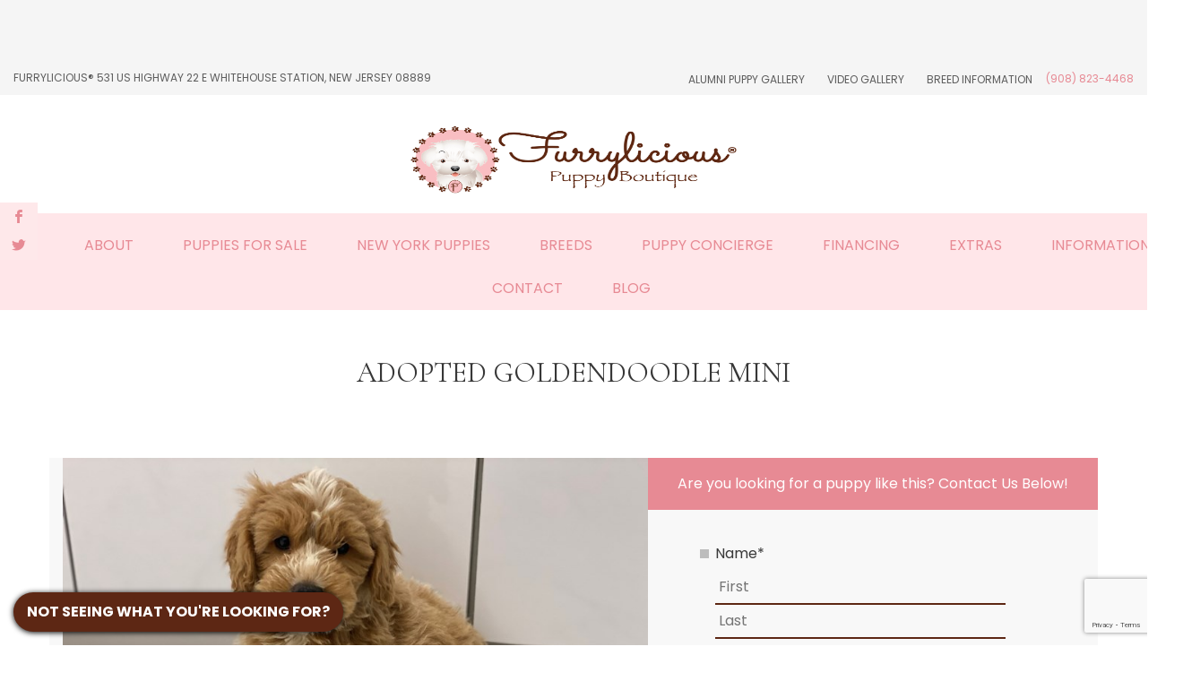

--- FILE ---
content_type: text/html; charset=UTF-8
request_url: https://www.furrylicious.com/pet-gallery/2493-male-goldendoodle-mini-pablo/
body_size: 31102
content:
<!DOCTYPE html>
<html class="no-js" lang="en">
	<head> <script type="text/javascript">
/* <![CDATA[ */

//----------------------------------------------------------
//------ JAVASCRIPT HOOK FUNCTIONS FOR GRAVITY FORMS -------
//----------------------------------------------------------

if ( ! gform ) {
	document.addEventListener( 'gform_main_scripts_loaded', function() { gform.scriptsLoaded = true; } );
	document.addEventListener( 'gform/theme/scripts_loaded', function() { gform.themeScriptsLoaded = true; } );
	window.addEventListener( 'DOMContentLoaded', function() { gform.domLoaded = true; } );

	var gform = {
		domLoaded: false,
		scriptsLoaded: false,
		themeScriptsLoaded: false,
		isFormEditor: () => typeof InitializeEditor === 'function',

		/**
		 * @deprecated 2.9 the use of initializeOnLoaded in the form editor context is deprecated.
		 * @remove-in 4.0 this function will not check for gform.isFormEditor().
		 */
		callIfLoaded: function ( fn ) {
			if ( gform.domLoaded && gform.scriptsLoaded && ( gform.themeScriptsLoaded || gform.isFormEditor() ) ) {
				if ( gform.isFormEditor() ) {
					console.warn( 'The use of gform.initializeOnLoaded() is deprecated in the form editor context and will be removed in Gravity Forms 3.1.' );
				}
				fn();
				return true;
			}
			return false;
		},

		/**
		 * Call a function when all scripts are loaded
		 *
		 * @param function fn the callback function to call when all scripts are loaded
		 *
		 * @returns void
		 */
		initializeOnLoaded: function( fn ) {
			if ( ! gform.callIfLoaded( fn ) ) {
				document.addEventListener( 'gform_main_scripts_loaded', () => { gform.scriptsLoaded = true; gform.callIfLoaded( fn ); } );
				document.addEventListener( 'gform/theme/scripts_loaded', () => { gform.themeScriptsLoaded = true; gform.callIfLoaded( fn ); } );
				window.addEventListener( 'DOMContentLoaded', () => { gform.domLoaded = true; gform.callIfLoaded( fn ); } );
			}
		},

		hooks: { action: {}, filter: {} },
		addAction: function( action, callable, priority, tag ) {
			gform.addHook( 'action', action, callable, priority, tag );
		},
		addFilter: function( action, callable, priority, tag ) {
			gform.addHook( 'filter', action, callable, priority, tag );
		},
		doAction: function( action ) {
			gform.doHook( 'action', action, arguments );
		},
		applyFilters: function( action ) {
			return gform.doHook( 'filter', action, arguments );
		},
		removeAction: function( action, tag ) {
			gform.removeHook( 'action', action, tag );
		},
		removeFilter: function( action, priority, tag ) {
			gform.removeHook( 'filter', action, priority, tag );
		},
		addHook: function( hookType, action, callable, priority, tag ) {
			if ( undefined == gform.hooks[hookType][action] ) {
				gform.hooks[hookType][action] = [];
			}
			var hooks = gform.hooks[hookType][action];
			if ( undefined == tag ) {
				tag = action + '_' + hooks.length;
			}
			if( priority == undefined ){
				priority = 10;
			}

			gform.hooks[hookType][action].push( { tag:tag, callable:callable, priority:priority } );
		},
		doHook: function( hookType, action, args ) {

			// splice args from object into array and remove first index which is the hook name
			args = Array.prototype.slice.call(args, 1);

			if ( undefined != gform.hooks[hookType][action] ) {
				var hooks = gform.hooks[hookType][action], hook;
				//sort by priority
				hooks.sort(function(a,b){return a["priority"]-b["priority"]});

				hooks.forEach( function( hookItem ) {
					hook = hookItem.callable;

					if(typeof hook != 'function')
						hook = window[hook];
					if ( 'action' == hookType ) {
						hook.apply(null, args);
					} else {
						args[0] = hook.apply(null, args);
					}
				} );
			}
			if ( 'filter'==hookType ) {
				return args[0];
			}
		},
		removeHook: function( hookType, action, priority, tag ) {
			if ( undefined != gform.hooks[hookType][action] ) {
				var hooks = gform.hooks[hookType][action];
				hooks = hooks.filter( function(hook, index, arr) {
					var removeHook = (undefined==tag||tag==hook.tag) && (undefined==priority||priority==hook.priority);
					return !removeHook;
				} );
				gform.hooks[hookType][action] = hooks;
			}
		}
	};
}

/* ]]> */
</script>
<meta charset="UTF-8"><script>if(navigator.userAgent.match(/MSIE|Internet Explorer/i)||navigator.userAgent.match(/Trident\/7\..*?rv:11/i)){var href=document.location.href;if(!href.match(/[?&]nowprocket/)){if(href.indexOf("?")==-1){if(href.indexOf("#")==-1){document.location.href=href+"?nowprocket=1"}else{document.location.href=href.replace("#","?nowprocket=1#")}}else{if(href.indexOf("#")==-1){document.location.href=href+"&nowprocket=1"}else{document.location.href=href.replace("#","&nowprocket=1#")}}}}</script><script>class RocketLazyLoadScripts{constructor(){this.v="1.2.3",this.triggerEvents=["keydown","mousedown","mousemove","touchmove","touchstart","touchend","wheel"],this.userEventHandler=this._triggerListener.bind(this),this.touchStartHandler=this._onTouchStart.bind(this),this.touchMoveHandler=this._onTouchMove.bind(this),this.touchEndHandler=this._onTouchEnd.bind(this),this.clickHandler=this._onClick.bind(this),this.interceptedClicks=[],window.addEventListener("pageshow",t=>{this.persisted=t.persisted}),window.addEventListener("DOMContentLoaded",()=>{this._preconnect3rdParties()}),this.delayedScripts={normal:[],async:[],defer:[]},this.trash=[],this.allJQueries=[]}_addUserInteractionListener(t){if(document.hidden){t._triggerListener();return}this.triggerEvents.forEach(e=>window.addEventListener(e,t.userEventHandler,{passive:!0})),window.addEventListener("touchstart",t.touchStartHandler,{passive:!0}),window.addEventListener("mousedown",t.touchStartHandler),document.addEventListener("visibilitychange",t.userEventHandler)}_removeUserInteractionListener(){this.triggerEvents.forEach(t=>window.removeEventListener(t,this.userEventHandler,{passive:!0})),document.removeEventListener("visibilitychange",this.userEventHandler)}_onTouchStart(t){"HTML"!==t.target.tagName&&(window.addEventListener("touchend",this.touchEndHandler),window.addEventListener("mouseup",this.touchEndHandler),window.addEventListener("touchmove",this.touchMoveHandler,{passive:!0}),window.addEventListener("mousemove",this.touchMoveHandler),t.target.addEventListener("click",this.clickHandler),this._renameDOMAttribute(t.target,"onclick","rocket-onclick"),this._pendingClickStarted())}_onTouchMove(t){window.removeEventListener("touchend",this.touchEndHandler),window.removeEventListener("mouseup",this.touchEndHandler),window.removeEventListener("touchmove",this.touchMoveHandler,{passive:!0}),window.removeEventListener("mousemove",this.touchMoveHandler),t.target.removeEventListener("click",this.clickHandler),this._renameDOMAttribute(t.target,"rocket-onclick","onclick"),this._pendingClickFinished()}_onTouchEnd(t){window.removeEventListener("touchend",this.touchEndHandler),window.removeEventListener("mouseup",this.touchEndHandler),window.removeEventListener("touchmove",this.touchMoveHandler,{passive:!0}),window.removeEventListener("mousemove",this.touchMoveHandler)}_onClick(t){t.target.removeEventListener("click",this.clickHandler),this._renameDOMAttribute(t.target,"rocket-onclick","onclick"),this.interceptedClicks.push(t),t.preventDefault(),t.stopPropagation(),t.stopImmediatePropagation(),this._pendingClickFinished()}_replayClicks(){window.removeEventListener("touchstart",this.touchStartHandler,{passive:!0}),window.removeEventListener("mousedown",this.touchStartHandler),this.interceptedClicks.forEach(t=>{t.target.dispatchEvent(new MouseEvent("click",{view:t.view,bubbles:!0,cancelable:!0}))})}_waitForPendingClicks(){return new Promise(t=>{this._isClickPending?this._pendingClickFinished=t:t()})}_pendingClickStarted(){this._isClickPending=!0}_pendingClickFinished(){this._isClickPending=!1}_renameDOMAttribute(t,e,r){t.hasAttribute&&t.hasAttribute(e)&&(event.target.setAttribute(r,event.target.getAttribute(e)),event.target.removeAttribute(e))}_triggerListener(){this._removeUserInteractionListener(this),"loading"===document.readyState?document.addEventListener("DOMContentLoaded",this._loadEverythingNow.bind(this)):this._loadEverythingNow()}_preconnect3rdParties(){let t=[];document.querySelectorAll("script[type=rocketlazyloadscript]").forEach(e=>{if(e.hasAttribute("src")){let r=new URL(e.src).origin;r!==location.origin&&t.push({src:r,crossOrigin:e.crossOrigin||"module"===e.getAttribute("data-rocket-type")})}}),t=[...new Map(t.map(t=>[JSON.stringify(t),t])).values()],this._batchInjectResourceHints(t,"preconnect")}async _loadEverythingNow(){this.lastBreath=Date.now(),this._delayEventListeners(this),this._delayJQueryReady(this),this._handleDocumentWrite(),this._registerAllDelayedScripts(),this._preloadAllScripts(),await this._loadScriptsFromList(this.delayedScripts.normal),await this._loadScriptsFromList(this.delayedScripts.defer),await this._loadScriptsFromList(this.delayedScripts.async);try{await this._triggerDOMContentLoaded(),await this._triggerWindowLoad()}catch(t){console.error(t)}window.dispatchEvent(new Event("rocket-allScriptsLoaded")),this._waitForPendingClicks().then(()=>{this._replayClicks()}),this._emptyTrash()}_registerAllDelayedScripts(){document.querySelectorAll("script[type=rocketlazyloadscript]").forEach(t=>{t.hasAttribute("data-rocket-src")?t.hasAttribute("async")&&!1!==t.async?this.delayedScripts.async.push(t):t.hasAttribute("defer")&&!1!==t.defer||"module"===t.getAttribute("data-rocket-type")?this.delayedScripts.defer.push(t):this.delayedScripts.normal.push(t):this.delayedScripts.normal.push(t)})}async _transformScript(t){return new Promise((await this._littleBreath(),navigator.userAgent.indexOf("Firefox/")>0||""===navigator.vendor)?e=>{let r=document.createElement("script");[...t.attributes].forEach(t=>{let e=t.nodeName;"type"!==e&&("data-rocket-type"===e&&(e="type"),"data-rocket-src"===e&&(e="src"),r.setAttribute(e,t.nodeValue))}),t.text&&(r.text=t.text),r.hasAttribute("src")?(r.addEventListener("load",e),r.addEventListener("error",e)):(r.text=t.text,e());try{t.parentNode.replaceChild(r,t)}catch(i){e()}}:async e=>{function r(){t.setAttribute("data-rocket-status","failed"),e()}try{let i=t.getAttribute("data-rocket-type"),n=t.getAttribute("data-rocket-src");t.text,i?(t.type=i,t.removeAttribute("data-rocket-type")):t.removeAttribute("type"),t.addEventListener("load",function r(){t.setAttribute("data-rocket-status","executed"),e()}),t.addEventListener("error",r),n?(t.removeAttribute("data-rocket-src"),t.src=n):t.src="data:text/javascript;base64,"+window.btoa(unescape(encodeURIComponent(t.text)))}catch(s){r()}})}async _loadScriptsFromList(t){let e=t.shift();return e&&e.isConnected?(await this._transformScript(e),this._loadScriptsFromList(t)):Promise.resolve()}_preloadAllScripts(){this._batchInjectResourceHints([...this.delayedScripts.normal,...this.delayedScripts.defer,...this.delayedScripts.async],"preload")}_batchInjectResourceHints(t,e){var r=document.createDocumentFragment();t.forEach(t=>{let i=t.getAttribute&&t.getAttribute("data-rocket-src")||t.src;if(i){let n=document.createElement("link");n.href=i,n.rel=e,"preconnect"!==e&&(n.as="script"),t.getAttribute&&"module"===t.getAttribute("data-rocket-type")&&(n.crossOrigin=!0),t.crossOrigin&&(n.crossOrigin=t.crossOrigin),t.integrity&&(n.integrity=t.integrity),r.appendChild(n),this.trash.push(n)}}),document.head.appendChild(r)}_delayEventListeners(t){let e={};function r(t,r){!function t(r){!e[r]&&(e[r]={originalFunctions:{add:r.addEventListener,remove:r.removeEventListener},eventsToRewrite:[]},r.addEventListener=function(){arguments[0]=i(arguments[0]),e[r].originalFunctions.add.apply(r,arguments)},r.removeEventListener=function(){arguments[0]=i(arguments[0]),e[r].originalFunctions.remove.apply(r,arguments)});function i(t){return e[r].eventsToRewrite.indexOf(t)>=0?"rocket-"+t:t}}(t),e[t].eventsToRewrite.push(r)}function i(t,e){let r=t[e];Object.defineProperty(t,e,{get:()=>r||function(){},set(i){t["rocket"+e]=r=i}})}r(document,"DOMContentLoaded"),r(window,"DOMContentLoaded"),r(window,"load"),r(window,"pageshow"),r(document,"readystatechange"),i(document,"onreadystatechange"),i(window,"onload"),i(window,"onpageshow")}_delayJQueryReady(t){let e;function r(r){if(r&&r.fn&&!t.allJQueries.includes(r)){r.fn.ready=r.fn.init.prototype.ready=function(e){return t.domReadyFired?e.bind(document)(r):document.addEventListener("rocket-DOMContentLoaded",()=>e.bind(document)(r)),r([])};let i=r.fn.on;r.fn.on=r.fn.init.prototype.on=function(){if(this[0]===window){function t(t){return t.split(" ").map(t=>"load"===t||0===t.indexOf("load.")?"rocket-jquery-load":t).join(" ")}"string"==typeof arguments[0]||arguments[0]instanceof String?arguments[0]=t(arguments[0]):"object"==typeof arguments[0]&&Object.keys(arguments[0]).forEach(e=>{let r=arguments[0][e];delete arguments[0][e],arguments[0][t(e)]=r})}return i.apply(this,arguments),this},t.allJQueries.push(r)}e=r}r(window.jQuery),Object.defineProperty(window,"jQuery",{get:()=>e,set(t){r(t)}})}async _triggerDOMContentLoaded(){this.domReadyFired=!0,await this._littleBreath(),document.dispatchEvent(new Event("rocket-DOMContentLoaded")),await this._littleBreath(),window.dispatchEvent(new Event("rocket-DOMContentLoaded")),await this._littleBreath(),document.dispatchEvent(new Event("rocket-readystatechange")),await this._littleBreath(),document.rocketonreadystatechange&&document.rocketonreadystatechange()}async _triggerWindowLoad(){await this._littleBreath(),window.dispatchEvent(new Event("rocket-load")),await this._littleBreath(),window.rocketonload&&window.rocketonload(),await this._littleBreath(),this.allJQueries.forEach(t=>t(window).trigger("rocket-jquery-load")),await this._littleBreath();let t=new Event("rocket-pageshow");t.persisted=this.persisted,window.dispatchEvent(t),await this._littleBreath(),window.rocketonpageshow&&window.rocketonpageshow({persisted:this.persisted})}_handleDocumentWrite(){let t=new Map;document.write=document.writeln=function(e){let r=document.currentScript;r||console.error("WPRocket unable to document.write this: "+e);let i=document.createRange(),n=r.parentElement,s=t.get(r);void 0===s&&(s=r.nextSibling,t.set(r,s));let a=document.createDocumentFragment();i.setStart(a,0),a.appendChild(i.createContextualFragment(e)),n.insertBefore(a,s)}}async _littleBreath(){Date.now()-this.lastBreath>45&&(await this._requestAnimFrame(),this.lastBreath=Date.now())}async _requestAnimFrame(){return document.hidden?new Promise(t=>setTimeout(t)):new Promise(t=>requestAnimationFrame(t))}_emptyTrash(){this.trash.forEach(t=>t.remove())}static run(){let t=new RocketLazyLoadScripts;t._addUserInteractionListener(t)}}RocketLazyLoadScripts.run();</script>
		
		<meta name="viewport" content="width=device-width, initial-scale=1.0" >
		<link rel="profile" href="https://gmpg.org/xfn/11">
		<link href="https://fonts.googleapis.com/css2?family=Poppins:wght@100;300;400;500;700&family=Playfair+Display:wght@400;500;600;700&display=swap" rel="stylesheet">
		<link data-minify="1" rel="stylesheet" href="https://www.furrylicious.com/wp-content/cache/min/1/ajax/libs/animate.css/3.5.2/animate.min.css?ver=1764184503">
	
	<meta name='robots' content='index, follow, max-image-preview:large, max-snippet:-1, max-video-preview:-1' />

<!-- Google Tag Manager for WordPress by gtm4wp.com -->
<script data-cfasync="false" data-pagespeed-no-defer>
	var gtm4wp_datalayer_name = "dataLayer";
	var dataLayer = dataLayer || [];
</script>
<!-- End Google Tag Manager for WordPress by gtm4wp.com -->
	<!-- This site is optimized with the Yoast SEO plugin v26.8 - https://yoast.com/product/yoast-seo-wordpress/ -->
	<title>Goldendoodle Mini-DOG-Male-Apricot with white markings-3220517-Furrylicious Puppy Boutique</title>
	<meta name="description" content="This Apricot with white markings Goldendoodle Mini DOG Id: 3220517 was born on 5/7/2021 here at Furrylicious Puppy Boutique." />
	<link rel="canonical" href="https://www.furrylicious.com/pet-gallery/2493-male-goldendoodle-mini-pablo/" />
	<meta property="og:locale" content="en_US" />
	<meta property="og:type" content="article" />
	<meta property="og:title" content="Goldendoodle Mini - Pablo - Furrylicious Puppy Boutique" />
	<meta property="og:description" content="View pets at Furrylicious Puppy Boutique in our Puppy Photo Gallery! These puppies are sure to put a smile on your face and help inspire you in your pup search!" />
	<meta property="og:url" content="https://www.furrylicious.com/pet-gallery/2493-male-goldendoodle-mini-pablo/" />
	<meta property="og:site_name" content="Furrylicious Puppy Boutique" />
	<meta property="og:image" content="https://www.furrylicious.com/wp-content/uploads/2021/07/2093519_800.jpg" />
	<meta property="og:image:width" content="800" />
	<meta property="og:image:height" content="600" />
	<meta property="og:image:type" content="image/jpeg" />
	<meta name="twitter:card" content="summary_large_image" />
	<script type="application/ld+json" class="yoast-schema-graph">{"@context":"https://schema.org","@graph":[{"@type":"WebPage","@id":"https://www.furrylicious.com/pet-gallery/2493-male-goldendoodle-mini-pablo/","url":"https://www.furrylicious.com/pet-gallery/2493-male-goldendoodle-mini-pablo/","name":"Goldendoodle Mini - Pablo - Furrylicious Puppy Boutique","isPartOf":{"@id":"https://www.furrylicious.com/#website"},"primaryImageOfPage":{"@id":"https://www.furrylicious.com/pet-gallery/2493-male-goldendoodle-mini-pablo/#primaryimage"},"image":{"@id":"https://www.furrylicious.com/pet-gallery/2493-male-goldendoodle-mini-pablo/#primaryimage"},"thumbnailUrl":"https://www.furrylicious.com/wp-content/uploads/2021/07/2093519_800.jpg","datePublished":"2021-07-20T22:19:44+00:00","description":"View pets at Furrylicious Puppy Boutique in our Puppy Photo Gallery! These puppies are sure to put a smile on your face and help inspire you in your pup search!","breadcrumb":{"@id":"https://www.furrylicious.com/pet-gallery/2493-male-goldendoodle-mini-pablo/#breadcrumb"},"inLanguage":"en","potentialAction":[{"@type":"ReadAction","target":["https://www.furrylicious.com/pet-gallery/2493-male-goldendoodle-mini-pablo/"]}]},{"@type":"ImageObject","inLanguage":"en","@id":"https://www.furrylicious.com/pet-gallery/2493-male-goldendoodle-mini-pablo/#primaryimage","url":"https://www.furrylicious.com/wp-content/uploads/2021/07/2093519_800.jpg","contentUrl":"https://www.furrylicious.com/wp-content/uploads/2021/07/2093519_800.jpg","width":800,"height":600},{"@type":"BreadcrumbList","@id":"https://www.furrylicious.com/pet-gallery/2493-male-goldendoodle-mini-pablo/#breadcrumb","itemListElement":[{"@type":"ListItem","position":1,"name":"Home","item":"https://www.furrylicious.com/"},{"@type":"ListItem","position":2,"name":"Gallery","item":"https://www.furrylicious.com/pet-gallery/"},{"@type":"ListItem","position":3,"name":"Goldendoodle Mini &#8211; Pablo"}]},{"@type":"WebSite","@id":"https://www.furrylicious.com/#website","url":"https://www.furrylicious.com/","name":"Furrylicious Puppy Boutique","description":"Your Pets Are Our Passion","publisher":{"@id":"https://www.furrylicious.com/#organization"},"potentialAction":[{"@type":"SearchAction","target":{"@type":"EntryPoint","urlTemplate":"https://www.furrylicious.com/?s={search_term_string}"},"query-input":{"@type":"PropertyValueSpecification","valueRequired":true,"valueName":"search_term_string"}}],"inLanguage":"en"},{"@type":"Organization","@id":"https://www.furrylicious.com/#organization","name":"Furrylicious Puppy Boutique","url":"https://www.furrylicious.com/","logo":{"@type":"ImageObject","inLanguage":"en","@id":"https://www.furrylicious.com/#/schema/logo/image/","url":"https://www.furrylicious.com/wp-content/uploads/2022/03/furrylicious-logo.png","contentUrl":"https://www.furrylicious.com/wp-content/uploads/2022/03/furrylicious-logo.png","width":443,"height":218,"caption":"Furrylicious Puppy Boutique"},"image":{"@id":"https://www.furrylicious.com/#/schema/logo/image/"}}]}</script>
	<!-- / Yoast SEO plugin. -->


<link rel='dns-prefetch' href='//cdn.gomega.ai' />
<link rel='dns-prefetch' href='//www.google.com' />
<link rel='dns-prefetch' href='//stats.wp.com' />
<link rel="alternate" title="oEmbed (JSON)" type="application/json+oembed" href="https://www.furrylicious.com/wp-json/oembed/1.0/embed?url=https%3A%2F%2Fwww.furrylicious.com%2Fpet-gallery%2F2493-male-goldendoodle-mini-pablo%2F" />
<link rel="alternate" title="oEmbed (XML)" type="text/xml+oembed" href="https://www.furrylicious.com/wp-json/oembed/1.0/embed?url=https%3A%2F%2Fwww.furrylicious.com%2Fpet-gallery%2F2493-male-goldendoodle-mini-pablo%2F&#038;format=xml" />
<style id='wp-img-auto-sizes-contain-inline-css' type='text/css'>
img:is([sizes=auto i],[sizes^="auto," i]){contain-intrinsic-size:3000px 1500px}
/*# sourceURL=wp-img-auto-sizes-contain-inline-css */
</style>
<style id='wp-emoji-styles-inline-css' type='text/css'>

	img.wp-smiley, img.emoji {
		display: inline !important;
		border: none !important;
		box-shadow: none !important;
		height: 1em !important;
		width: 1em !important;
		margin: 0 0.07em !important;
		vertical-align: -0.1em !important;
		background: none !important;
		padding: 0 !important;
	}
/*# sourceURL=wp-emoji-styles-inline-css */
</style>
<style id='wp-block-library-inline-css' type='text/css'>
:root{
  --wp-block-synced-color:#7a00df;
  --wp-block-synced-color--rgb:122, 0, 223;
  --wp-bound-block-color:var(--wp-block-synced-color);
  --wp-editor-canvas-background:#ddd;
  --wp-admin-theme-color:#007cba;
  --wp-admin-theme-color--rgb:0, 124, 186;
  --wp-admin-theme-color-darker-10:#006ba1;
  --wp-admin-theme-color-darker-10--rgb:0, 107, 160.5;
  --wp-admin-theme-color-darker-20:#005a87;
  --wp-admin-theme-color-darker-20--rgb:0, 90, 135;
  --wp-admin-border-width-focus:2px;
}
@media (min-resolution:192dpi){
  :root{
    --wp-admin-border-width-focus:1.5px;
  }
}
.wp-element-button{
  cursor:pointer;
}

:root .has-very-light-gray-background-color{
  background-color:#eee;
}
:root .has-very-dark-gray-background-color{
  background-color:#313131;
}
:root .has-very-light-gray-color{
  color:#eee;
}
:root .has-very-dark-gray-color{
  color:#313131;
}
:root .has-vivid-green-cyan-to-vivid-cyan-blue-gradient-background{
  background:linear-gradient(135deg, #00d084, #0693e3);
}
:root .has-purple-crush-gradient-background{
  background:linear-gradient(135deg, #34e2e4, #4721fb 50%, #ab1dfe);
}
:root .has-hazy-dawn-gradient-background{
  background:linear-gradient(135deg, #faaca8, #dad0ec);
}
:root .has-subdued-olive-gradient-background{
  background:linear-gradient(135deg, #fafae1, #67a671);
}
:root .has-atomic-cream-gradient-background{
  background:linear-gradient(135deg, #fdd79a, #004a59);
}
:root .has-nightshade-gradient-background{
  background:linear-gradient(135deg, #330968, #31cdcf);
}
:root .has-midnight-gradient-background{
  background:linear-gradient(135deg, #020381, #2874fc);
}
:root{
  --wp--preset--font-size--normal:16px;
  --wp--preset--font-size--huge:42px;
}

.has-regular-font-size{
  font-size:1em;
}

.has-larger-font-size{
  font-size:2.625em;
}

.has-normal-font-size{
  font-size:var(--wp--preset--font-size--normal);
}

.has-huge-font-size{
  font-size:var(--wp--preset--font-size--huge);
}

.has-text-align-center{
  text-align:center;
}

.has-text-align-left{
  text-align:left;
}

.has-text-align-right{
  text-align:right;
}

.has-fit-text{
  white-space:nowrap !important;
}

#end-resizable-editor-section{
  display:none;
}

.aligncenter{
  clear:both;
}

.items-justified-left{
  justify-content:flex-start;
}

.items-justified-center{
  justify-content:center;
}

.items-justified-right{
  justify-content:flex-end;
}

.items-justified-space-between{
  justify-content:space-between;
}

.screen-reader-text{
  border:0;
  clip-path:inset(50%);
  height:1px;
  margin:-1px;
  overflow:hidden;
  padding:0;
  position:absolute;
  width:1px;
  word-wrap:normal !important;
}

.screen-reader-text:focus{
  background-color:#ddd;
  clip-path:none;
  color:#444;
  display:block;
  font-size:1em;
  height:auto;
  left:5px;
  line-height:normal;
  padding:15px 23px 14px;
  text-decoration:none;
  top:5px;
  width:auto;
  z-index:100000;
}
html :where(.has-border-color){
  border-style:solid;
}

html :where([style*=border-top-color]){
  border-top-style:solid;
}

html :where([style*=border-right-color]){
  border-right-style:solid;
}

html :where([style*=border-bottom-color]){
  border-bottom-style:solid;
}

html :where([style*=border-left-color]){
  border-left-style:solid;
}

html :where([style*=border-width]){
  border-style:solid;
}

html :where([style*=border-top-width]){
  border-top-style:solid;
}

html :where([style*=border-right-width]){
  border-right-style:solid;
}

html :where([style*=border-bottom-width]){
  border-bottom-style:solid;
}

html :where([style*=border-left-width]){
  border-left-style:solid;
}
html :where(img[class*=wp-image-]){
  height:auto;
  max-width:100%;
}
:where(figure){
  margin:0 0 1em;
}

html :where(.is-position-sticky){
  --wp-admin--admin-bar--position-offset:var(--wp-admin--admin-bar--height, 0px);
}

@media screen and (max-width:600px){
  html :where(.is-position-sticky){
    --wp-admin--admin-bar--position-offset:0px;
  }
}
/*wp_block_styles_on_demand_placeholder:697f91398f34d*/
/*# sourceURL=wp-block-library-inline-css */
</style>
<style id='classic-theme-styles-inline-css' type='text/css'>
/**
 * These rules are needed for backwards compatibility.
 * They should match the button element rules in the base theme.json file.
 */
.wp-block-button__link {
	color: #ffffff;
	background-color: #32373c;
	border-radius: 9999px; /* 100% causes an oval, but any explicit but really high value retains the pill shape. */

	/* This needs a low specificity so it won't override the rules from the button element if defined in theme.json. */
	box-shadow: none;
	text-decoration: none;

	/* The extra 2px are added to size solids the same as the outline versions.*/
	padding: calc(0.667em + 2px) calc(1.333em + 2px);

	font-size: 1.125em;
}

.wp-block-file__button {
	background: #32373c;
	color: #ffffff;
	text-decoration: none;
}

/*# sourceURL=/wp-includes/css/classic-themes.css */
</style>
<link data-minify="1" rel='stylesheet' id='color_section-gosign-style-css-css' href='https://www.furrylicious.com/wp-content/cache/min/1/wp-content/plugins/gosign-background-container/dist/blocks.style.build.css?ver=1764184503' type='text/css' media='all' />
<link data-minify="1" rel='stylesheet' id='wp-components-css' href='https://www.furrylicious.com/wp-content/cache/min/1/wp-includes/css/dist/components/style.css?ver=1764184503' type='text/css' media='all' />
<link data-minify="1" rel='stylesheet' id='wp-preferences-css' href='https://www.furrylicious.com/wp-content/cache/min/1/wp-includes/css/dist/preferences/style.css?ver=1764184503' type='text/css' media='all' />
<link data-minify="1" rel='stylesheet' id='wp-block-editor-css' href='https://www.furrylicious.com/wp-content/cache/min/1/wp-includes/css/dist/block-editor/style.css?ver=1764184503' type='text/css' media='all' />
<link data-minify="1" rel='stylesheet' id='popup-maker-block-library-style-css' href='https://www.furrylicious.com/wp-content/cache/min/1/wp-content/plugins/popup-maker/dist/packages/block-library-style.css?ver=1764184503' type='text/css' media='all' />
<link data-minify="1" rel='stylesheet' id='cosmick-floaty-css' href='https://www.furrylicious.com/wp-content/cache/min/1/wp-content/plugins/cosmick-floaty/style.css?ver=1764184503' type='text/css' media='all' />
<link data-minify="1" rel='stylesheet' id='csr-style-css' href='https://www.furrylicious.com/wp-content/cache/min/1/wp-content/plugins/cosmick-star-rating/asset/csr.css?ver=1764184503' type='text/css' media='all' />
<link data-minify="1" rel='stylesheet' id='petkey-style-css' href='https://www.furrylicious.com/wp-content/cache/min/1/wp-content/plugins/petkey-search/asset/css/petkey-search.css?ver=1764184503' type='text/css' media='all' />
<link rel='stylesheet' id='lightbox-style-css' href='https://www.furrylicious.com/wp-content/plugins/petkey-search/asset/css/simple-lightbox.min.css?ver=2.54.0' type='text/css' media='all' />
<link rel='stylesheet' id='petkey-bootstrap-css' href='https://www.furrylicious.com/wp-content/plugins/petkey-search/asset/css/bootstrap.min.css?ver=6.9' type='text/css' media='all' />
<link data-minify="1" rel='stylesheet' id='petkey-socicons-css' href='https://www.furrylicious.com/wp-content/cache/min/1/wp-content/plugins/petkey-search/asset/css/social-icons.css?ver=1764184503' type='text/css' media='all' />
<link data-minify="1" rel='stylesheet' id='puppy-breeds-style-css' href='https://www.furrylicious.com/wp-content/cache/min/1/wp-content/plugins/puppy-breeds/asset/css/breeds.css?ver=1764184503' type='text/css' media='all' />
<link data-minify="1" rel='stylesheet' id='simple-banner-style-css' href='https://www.furrylicious.com/wp-content/cache/min/1/wp-content/plugins/simple-banner/simple-banner.css?ver=1764184503' type='text/css' media='all' />
<link rel='stylesheet' id='bootstrap-css' href='https://www.furrylicious.com/wp-content/themes/furrylicious/assets/css/bootstrap.min.css' type='text/css' media='all' />
<link data-minify="1" rel='stylesheet' id='custom-style-css' href='https://www.furrylicious.com/wp-content/cache/min/1/wp-content/themes/furrylicious/style.css?ver=1764184503' type='text/css' media='all' />
<link rel='stylesheet' id='owlcss-css' href='https://www.furrylicious.com/wp-content/themes/furrylicious/assets/css/owl.carousel.min.css?ver=6.9' type='text/css' media='' />
<link rel='stylesheet' id='owlthemecss-css' href='https://www.furrylicious.com/wp-content/themes/furrylicious/assets/css/owl.theme.default.min.css?ver=6.9' type='text/css' media='' />
<style id='rocket-lazyload-inline-css' type='text/css'>
.rll-youtube-player{position:relative;padding-bottom:56.23%;height:0;overflow:hidden;max-width:100%;}.rll-youtube-player:focus-within{outline: 2px solid currentColor;outline-offset: 5px;}.rll-youtube-player iframe{position:absolute;top:0;left:0;width:100%;height:100%;z-index:100;background:0 0}.rll-youtube-player img{bottom:0;display:block;left:0;margin:auto;max-width:100%;width:100%;position:absolute;right:0;top:0;border:none;height:auto;-webkit-transition:.4s all;-moz-transition:.4s all;transition:.4s all}.rll-youtube-player img:hover{-webkit-filter:brightness(75%)}.rll-youtube-player .play{height:100%;width:100%;left:0;top:0;position:absolute;background:url(https://www.furrylicious.com/wp-content/plugins/wp-rocket/assets/img/youtube.png) no-repeat center;background-color: transparent !important;cursor:pointer;border:none;}
/*# sourceURL=rocket-lazyload-inline-css */
</style>
<script type="rocketlazyloadscript" data-minify="1" data-rocket-type="text/javascript" data-rocket-src="https://www.furrylicious.com/wp-content/cache/min/1/wp-includes/js/dist/hooks.js?ver=1764184504" id="wp-hooks-js"></script>
<script type="rocketlazyloadscript" data-minify="1" data-rocket-type="text/javascript" data-rocket-src="https://www.furrylicious.com/wp-content/cache/min/1/wp-includes/js/dist/i18n.js?ver=1764184504" id="wp-i18n-js"></script>
<script type="rocketlazyloadscript" data-rocket-type="text/javascript" id="wp-i18n-js-after">
/* <![CDATA[ */
wp.i18n.setLocaleData( { 'text direction\u0004ltr': [ 'ltr' ] } );
//# sourceURL=wp-i18n-js-after
/* ]]> */
</script>
<script type="rocketlazyloadscript" data-minify="1" data-rocket-type="text/javascript" data-rocket-src="https://www.furrylicious.com/wp-content/cache/min/1/wp-includes/js/dist/development/react-refresh-runtime.js?ver=1764184504" id="wp-react-refresh-runtime-js" defer></script>
<script type="rocketlazyloadscript" data-minify="1" data-rocket-type="text/javascript" data-rocket-src="https://www.furrylicious.com/wp-content/cache/min/1/wp-includes/js/dist/development/react-refresh-entry.js?ver=1764184504" id="wp-react-refresh-entry-js" defer></script>
<script type="rocketlazyloadscript" data-minify="1" data-rocket-type="text/javascript" data-rocket-src="https://www.furrylicious.com/wp-content/cache/min/1/wp-includes/js/dist/vendor/react.js?ver=1764184504" id="react-js" defer></script>
<script type="rocketlazyloadscript" data-minify="1" data-rocket-type="text/javascript" data-rocket-src="https://www.furrylicious.com/wp-content/cache/min/1/wp-includes/js/dist/vendor/react-dom.js?ver=1764184505" id="react-dom-js" defer></script>
<script type="rocketlazyloadscript" data-minify="1" data-rocket-type="text/javascript" data-rocket-src="https://www.furrylicious.com/wp-content/cache/min/1/wp-includes/js/dist/escape-html.js?ver=1764184505" id="wp-escape-html-js" defer></script>
<script type="rocketlazyloadscript" data-minify="1" data-rocket-type="text/javascript" data-rocket-src="https://www.furrylicious.com/wp-content/cache/min/1/wp-includes/js/dist/element.js?ver=1764184505" id="wp-element-js" defer></script>
<script type="rocketlazyloadscript" data-rocket-type="text/javascript" data-rocket-src="https://www.furrylicious.com/wp-includes/js/jquery/jquery.js?ver=3.7.1" id="jquery-core-js" defer></script>
<script type="rocketlazyloadscript" data-minify="1" data-rocket-type="text/javascript" data-rocket-src="https://www.furrylicious.com/wp-content/cache/min/1/wp-includes/js/jquery/jquery-migrate.js?ver=1764184505" id="jquery-migrate-js" defer></script>
<script type="rocketlazyloadscript" data-minify="1" data-rocket-type="text/javascript" data-rocket-src="https://www.furrylicious.com/wp-content/cache/min/1/wp-content/plugins/gosign-background-container/src/jslibs/parallax.js?ver=1764184505" id="paralax codes for fe-js" defer></script>
<script type="rocketlazyloadscript" data-minify="1" data-rocket-type="text/javascript" data-rocket-src="https://www.furrylicious.com/wp-content/cache/min/1/wp-content/plugins/gosign-background-container/src/jslibs/customshortcodes.js?ver=1764184505" id="short codes for fe-js" defer></script>
<script type="rocketlazyloadscript" data-minify="1" data-rocket-type="text/javascript" async data-rocket-src="https://www.furrylicious.com/wp-content/cache/min/1/scripts/optimizer.min.js?ver=1764184505" id="mega-optimizer-js"></script>
<script type="rocketlazyloadscript" data-rocket-type="text/javascript" data-rocket-src="https://www.furrylicious.com/wp-content/plugins/petkey-search/asset/js/simple-lightbox.min.js?ver=2.54.0" id="petkey-imagelightbox-js" defer></script>
<script type="text/javascript" id="pekey-scripts-js-extra">
/* <![CDATA[ */
var petkeyobj = {"site_url":"https://www.furrylicious.com/","ajax_url":"https://www.furrylicious.com/wp-admin/admin-ajax.php","no_image":"https://www.furrylicious.com/wp-content/plugins/petkey-search/asset/no-image-small.jpg","loading_image":"https://www.furrylicious.com/wp-content/plugins/petkey-search/asset/loading.GIF","assets":"https://www.furrylicious.com/wp-content/plugins/petkey-search/asset/","enable_list_ad":"N","list_ad_frequency":"3","list_ad_desktop":"","list_ad_mobile":""};
//# sourceURL=pekey-scripts-js-extra
/* ]]> */
</script>
<script type="rocketlazyloadscript" data-minify="1" data-rocket-type="text/javascript" data-rocket-src="https://www.furrylicious.com/wp-content/cache/min/1/wp-content/plugins/petkey-search/asset/js/pekey-scripts.js?ver=1764184505" id="pekey-scripts-js" defer></script>
<script type="rocketlazyloadscript" data-rocket-type="text/javascript" data-rocket-src="https://www.furrylicious.com/wp-content/plugins/petkey-gallery/asset/js/gallery.min.js?v=1.3&amp;ver=1.0.34" id="petkey-gallery-js" defer></script>
<script type="rocketlazyloadscript" data-rocket-type="text/javascript" data-rocket-src="https://www.furrylicious.com/wp-content/plugins/petkey-video-gallery/asset/js/video-gallery.min.js?ver=1.0.21" id="petkey-video-gallery-js" defer></script>
<script type="rocketlazyloadscript" data-rocket-type="text/javascript" id="pfb-handle-js-before">
/* <![CDATA[ */
const petlandfb = {"evID":"pfe-697f9139973a4","thankyou_page":false,"available_page":false,"petdetail_page":false,"entry":"","fn":"","ln":"","em":"","pet_id":"","pet_ref_id":"","pet":null,"thank_you_location":""}
//# sourceURL=pfb-handle-js-before
/* ]]> */
</script>
<script type="rocketlazyloadscript" data-rocket-type="text/javascript" id="simple-banner-script-js-before">
/* <![CDATA[ */
const simpleBannerScriptParams = {"pro_version_enabled":"","debug_mode":"","id":82837,"version":"3.2.1","banner_params":[{"hide_simple_banner":"no","simple_banner_prepend_element":"body","simple_banner_position":"fixed","header_margin":"","header_padding":"","wp_body_open_enabled":"","wp_body_open":true,"simple_banner_z_index":"100","simple_banner_text":"<p class=\"responsive-text\">  Don\u2019t see what you\u2019re looking for?  <a href=\"https:\/\/www.furrylicious.com\/#PuppyConciergeService\" class=\"click-button\" style=\"text-decoration: underline\">Click Here<\/a><\/p>","disabled_on_current_page":false,"disabled_pages_array":[],"is_current_page_a_post":false,"disabled_on_posts":"","simple_banner_disabled_page_paths":"","simple_banner_font_size":"","simple_banner_color":"#ffe6e9","simple_banner_text_color":"","simple_banner_link_color":"#5e2711","simple_banner_close_color":"","simple_banner_custom_css":"","simple_banner_scrolling_custom_css":"","simple_banner_text_custom_css":"","simple_banner_button_css":"Click Here","site_custom_css":"","keep_site_custom_css":"","site_custom_js":"","keep_site_custom_js":"","close_button_enabled":"","close_button_expiration":"","close_button_cookie_set":false,"current_date":{"date":"2026-02-01 17:45:29.624485","timezone_type":3,"timezone":"UTC"},"start_date":{"date":"2026-02-01 17:45:29.624501","timezone_type":3,"timezone":"UTC"},"end_date":{"date":"2026-02-01 17:45:29.624508","timezone_type":3,"timezone":"UTC"},"simple_banner_start_after_date":"","simple_banner_remove_after_date":"","simple_banner_insert_inside_element":""}]}
//# sourceURL=simple-banner-script-js-before
/* ]]> */
</script>
<script type="rocketlazyloadscript" data-minify="1" data-rocket-type="text/javascript" data-rocket-src="https://www.furrylicious.com/wp-content/cache/min/1/wp-content/plugins/simple-banner/simple-banner.js?ver=1764184505" id="simple-banner-script-js" defer></script>
<link rel="https://api.w.org/" href="https://www.furrylicious.com/wp-json/" /><link rel="EditURI" type="application/rsd+xml" title="RSD" href="https://www.furrylicious.com/xmlrpc.php?rsd" />
<meta name="generator" content="WordPress 6.9" />
<link rel='shortlink' href='https://www.furrylicious.com/?p=82837' />
<meta name="google-site-verification" content="5wFxi-JGQk0vHX0gZjPEFsuujhAJujUhd4nyqUGxyBA">
<meta name="google-site-verification" content="9MMl64i2YE0WgGt-HRKOORg6lhkSBMLttzzi8Hduxd0" />

<meta name="facebook-domain-verification" content="uvzkg6p4u1h1yi8dvlbjykbedunzin" />

<script type="rocketlazyloadscript">

!function (w, d, t) {

  w.TiktokAnalyticsObject=t;var ttq=w[t]=w[t]||[];ttq.methods=["page","track","identify","instances","debug","on","off","once","ready","alias","group","enableCookie","disableCookie"],ttq.setAndDefer=function(t,e){t[e]=function(){t.push([e].concat(Array.prototype.slice.call(arguments,0)))}};for(var i=0;i<ttq.methods.length;i++)ttq.setAndDefer(ttq,ttq.methods[i]);ttq.instance=function(t){for(var e=ttq._i[t]||[],n=0;n<ttq.methods.length;n++)ttq.setAndDefer(e,ttq.methods[n]);return e},ttq.load=function(e,n){var i="https://analytics.tiktok.com/i18n/pixel/events.js";ttq._i=ttq._i||{},ttq._i[e]=[],ttq._i[e]._u=i,ttq._t=ttq._t||{},ttq._t[e]=+new Date,ttq._o=ttq._o||{},ttq._o[e]=n||{};var o=document.createElement("script");o.type="text/javascript",o.async=!0,o.src=i+"?sdkid="+e+"&lib="+t;var a=document.getElementsByTagName("script")[0];a.parentNode.insertBefore(o,a)};

 

  ttq.load('CFV04U3C77UEE0VESDSG');

  ttq.page();

}(window, document, 'ttq');

</script>



<!-- Meta Pixel Code -->
<script type="rocketlazyloadscript">
!function(f,b,e,v,n,t,s)
{if(f.fbq)return;n=f.fbq=function(){n.callMethod?
n.callMethod.apply(n,arguments):n.queue.push(arguments)};
if(!f._fbq)f._fbq=n;n.push=n;n.loaded=!0;n.version='2.0';
n.queue=[];t=b.createElement(e);t.async=!0;
t.src=v;s=b.getElementsByTagName(e)[0];
s.parentNode.insertBefore(t,s)}(window, document,'script',
'https://connect.facebook.net/en_US/fbevents.js');
fbq('init', '902059897781943');
fbq('track', 'PageView');
</script>
<noscript><img height="1" width="1" style="display:none"
src="https://www.facebook.com/tr?id=902059897781943&ev=PageView&noscript=1"
/></noscript>
<!-- End Meta Pixel Code -->

<script type="rocketlazyloadscript" data-rocket-type="text/javascript">
    (function(c,l,a,r,i,t,y){
        c[a]=c[a]||function(){(c[a].q=c[a].q||[]).push(arguments)};
        t=l.createElement(r);t.async=1;t.src="https://www.clarity.ms/tag/"+i;
        y=l.getElementsByTagName(r)[0];y.parentNode.insertBefore(t,y);
    })(window, document, "clarity", "script", "ouaqsnxxez");
</script><style id="simple-banner-position" type="text/css">.simple-banner{position:fixed;}</style><style id="simple-banner-background-color" type="text/css">.simple-banner{background:#ffe6e9;}</style><style id="simple-banner-text-color" type="text/css">.simple-banner .simple-banner-text{color: #ffffff;}</style><style id="simple-banner-link-color" type="text/css">.simple-banner .simple-banner-text a{color:#5e2711;}</style><style id="simple-banner-z-index" type="text/css">.simple-banner{z-index:100;}</style><style id="simple-banner-button-css" type="text/css">.simple-banner .simple-banner-button{Click Here}</style><style id="simple-banner-site-custom-css-dummy" type="text/css"></style><script type="rocketlazyloadscript" id="simple-banner-site-custom-js-dummy" data-rocket-type="text/javascript"></script><noscript><style>.simply-gallery-amp{ display: block !important; }</style></noscript><noscript><style>.sgb-preloader{ display: none !important; }</style></noscript>	<style>img#wpstats{display:none}</style>
		
<!-- Google Tag Manager for WordPress by gtm4wp.com -->
<!-- GTM Container placement set to automatic -->
<script data-cfasync="false" data-pagespeed-no-defer type="text/javascript">
	var dataLayer_content = {"visitorLoginState":"logged-out"};
	dataLayer.push( dataLayer_content );
</script>
<script type="rocketlazyloadscript" data-cfasync="false" data-pagespeed-no-defer data-rocket-type="text/javascript">
(function(w,d,s,l,i){w[l]=w[l]||[];w[l].push({'gtm.start':
new Date().getTime(),event:'gtm.js'});var f=d.getElementsByTagName(s)[0],
j=d.createElement(s),dl=l!='dataLayer'?'&l='+l:'';j.async=true;j.src=
'//www.googletagmanager.com/gtm.js?id='+i+dl;f.parentNode.insertBefore(j,f);
})(window,document,'script','dataLayer','GTM-PRT8XZ4');
</script>
<!-- End Google Tag Manager for WordPress by gtm4wp.com --><link rel="icon" href="https://www.furrylicious.com/wp-content/uploads/2021/01/cropped-favicon-32x32.png" sizes="32x32" />
<link rel="icon" href="https://www.furrylicious.com/wp-content/uploads/2021/01/cropped-favicon-192x192.png" sizes="192x192" />
<link rel="apple-touch-icon" href="https://www.furrylicious.com/wp-content/uploads/2021/01/cropped-favicon-180x180.png" />
<meta name="msapplication-TileImage" content="https://www.furrylicious.com/wp-content/uploads/2021/01/cropped-favicon-270x270.png" />
		<style type="text/css" id="wp-custom-css">
			.row.booking-add {
/*     animation: pulse 2s ease-in-out 3; */
    background: #e78a94;
	  color: white;
	  font-size: 20px;
	  font-weight: 500;
	  line-height: 1.1;
    margin: 0 0 2em 0;
    padding: 2em;
    text-align: center;
}

@keyframes pulse {
    0% {
        transform: scale(1);
    }
    50% {
        transform: scale(1.1);
    }
    100% {
        transform: scale(1);
    }
}

.booking-add small {
	display: block;
	margin: .5em 0 1em 0;
}

.animal-page.petkey:after {
	color: #000;
	content: "*Exclusions may apply, not valid on previous purchases, discount cannot be combined with other discount offers or quotes, purchase must be made same day as pre-booked appointment.";
		display: block;
	  font-size: 12px;
	  height: 100%;
	  text-align: center;
	  width: 100%;
}


.booking-add a {
    color: white;
}

.booking-add a: hover {
    color:grey;
}

.featured-media-inner.section-inner {
    display: none;
}


label#label_5_8_1 {
    color: black;
}

.page-id-41 overlay{
	background:rgba(0,0,0,0)
}

.close span {
    font-size: 38px;
}
p.has-text-color a {
    color: var(--darkPink);
}

li#field_5_7 a {
    color: var(--brown);
    margin-top: 15px;
    display: inline-block;
}

.detailPageText {
    background: var(--darkPink);
}

.listing .pet span.pet-name {
    /* display: none !important; */
    display: block;
    text-align: center;
    width: 100%;
    padding: 25px 0 10px;
}

span.petName {
    line-height: 20px !important;
}

p, li, span {
    color: #393939;
    margin-bottom: 0px;
    font-size: 1.6rem;
}
a.click-button {
    margin-left: 10px;
}
@media (min-width: 300px) and (max-width: 520px) {
img.img-fluid.mobile-puppy-img {
    height: 360px;
}
}
@media (min-width: 320px) and (max-width: 512px) {
img.img-fluid.mobile-puppy-img {
    border-radius: 20px;
}
}
@media (min-width: 320px) and (max-width: 512px) {
img.img-fluid.mobile-puppy-img {
    margin-bottom: 20px;
}
}
body.page-id-49 input#gform_submit_button_10 {
    color: #e78a94 !important;
    font-weight: 600;
}
.simple-banner-text {
    padding-top: 20px !important;
    padding-bottom: 20px !important;
}


.container-fluid.widerWidth {
    padding-top: 12px;
}
	.headerTopRow.topLinks {
    padding-top: 60px;
}
	
	.responsive-text {
  font-size: 20px;
}

@media (max-width: 600px) {
  .responsive-text {
    font-size: 16px;
  }
}
ul#primary-menu {
    margin-right: -55px;
    margin-left: -100px;
}
	@media only screen and (max-width: 3000px){
    html,
    body{
    width:100%;
    overflow-x:hidden;
    }
}
	div#gform_wrapper_10 {
    margin-left: 20px;
    margin-right: 35px;
}
@media (min-width: 1200px) and (max-width: 2800px) {
div#PuppyConciergeService {
    margin-left: 140px;
    margin-right: 300px;
}
}
.row.booking-add {
    padding-top: 1px !important;
}
.btn.btn_transparent
 {
    background: #e78a94!important;
}
.btn.btn_transparent:hover
 {
    background: #fff!important;
	 color: #e78a94;
}
.featureStoryContent * {
    color: #ffffff;
    font-weight: 900;
}

.search-form {
    display: none;
}
@media (min-width: 992px) {
    .sub-menu {
        
        min-width: 173px;
        
    }
}		</style>
		<!-- Facebook Pixel Code -->
<script type="rocketlazyloadscript">
    console.log(petlandfb);
if (typeof petlandfb === "undefined"){
    const petlandfb = {"evID":"pfe-697f9139a5425","thankyou_page":false,"available_page":false,"petdetail_page":false,"entry":"","fn":"","ln":"","em":"","pet_id":"","pet_ref_id":"","pet":null,"thank_you_location":""}}
!function(f,b,e,v,n,t,s){if(f.fbq)return;n=f.fbq=function(){n.callMethod?
n.callMethod.apply(n,arguments):n.queue.push(arguments)};if(!f._fbq)f._fbq=n;
n.push=n;n.loaded=!0;n.version='2.0';n.queue=[];t=b.createElement(e);t.async=!0;
t.src=v;s=b.getElementsByTagName(e)[0];s.parentNode.insertBefore(t,s)}(window,
document,'script','https://connect.facebook.net/en_US/fbevents.js');
            fbq('init', '902059897781943');   
    fbq('track', 'PageView');
</script>
                <noscript>
                <img height="1" width="1" style="display:none" src="https://www.facebook.com/tr?id=902059897781943&ev=PageView&noscript=1"/>
            </noscript>
    
<!-- DO NOT MODIFY -->
<!-- End Facebook Pixel Code -->
<script type="rocketlazyloadscript" data-rocket-type="text/javascript">
    
    var eventID = petlandfb.evID;
    console.log("Evnt: "+eventID);
    
        
           
    </script>
<noscript><style id="rocket-lazyload-nojs-css">.rll-youtube-player, [data-lazy-src]{display:none !important;}</style></noscript>	<script type="rocketlazyloadscript" data-rocket-type="text/javascript">window.addEventListener('DOMContentLoaded', function() {
		var $j = jQuery.noConflict();
	});</script>
		
	</head>
	<body class="wp-singular pet-gallery-template-default single single-pet-gallery postid-82837 wp-theme-furrylicious floaty">
		
<!-- GTM Container placement set to automatic -->
<!-- Google Tag Manager (noscript) -->
				<noscript><iframe src="https://www.googletagmanager.com/ns.html?id=GTM-PRT8XZ4" height="0" width="0" style="display:none;visibility:hidden" aria-hidden="true"></iframe></noscript>
<!-- End Google Tag Manager (noscript) -->		<!-- Google tag (gtag.js) -->
		<script type="rocketlazyloadscript" async data-rocket-src="https://www.googletagmanager.com/gtag/js?id=G-WJ23N2JZQ9"></script>
		<script type="rocketlazyloadscript">
		window.dataLayer = window.dataLayer || [];
		function gtag(){dataLayer.push(arguments);}
		gtag('js', new Date());

		gtag('config', 'G-WJ23N2JZQ9');
		</script>
	
		<header id="site-header" class="header-footer-group" role="banner">
    			<div class="headerTopRow topLinks">
                    <div class="container-fluid widerWidth">

                       <p class="address">Furrylicious® 
531 US Highway 22 E
Whitehouse Station, New Jersey 08889</p>
                         <div class="floatRight">
                             <nav class="secondary-menu-wrapper" aria-label="Menu" role="navigation">
                                <ul class="secondary-menu reset-list-style">
                                <div class="menu-secondary-container"><ul id="secondary-menu" class="menu"><li id="menu-item-81743" class="menu-item menu-item-type-post_type menu-item-object-page menu-item-81743"><a href="https://www.furrylicious.com/adopted-puppy-photo-gallery/">Alumni Puppy Gallery</a></li>
<li id="menu-item-81744" class="menu-item menu-item-type-post_type menu-item-object-page menu-item-81744"><a href="https://www.furrylicious.com/video-gallery/">Video Gallery</a></li>
<li id="menu-item-81745" class="menu-item menu-item-type-post_type menu-item-object-page menu-item-81745"><a href="https://www.furrylicious.com/dog-breed-info/">Breed Information</a></li>
</ul></div>                                </ul>
                            </nav><!-- .secondary-menu-wrapper -->
                
                             <p class="tel"><a href="tel:(908) 823-4468">(908) 823-4468</a></p>
                       
                        </div>
                    </div>
                </div>
                <div class="headerMiddleRow text-center">
                    <div class="container-fluid widerWidth">
                       <div class="row">
                    
                        <div class="col-12 col-sm-4 logoCol">
                          <div class="searchbar">
								
<form role="search"  method="get" class="search-form" action="https://www.furrylicious.com/">

	<label for="search-form-1">

		<span class="screen-reader-text">Search for:</span>

		<input type="search" id="search-form-1" class="search-field" placeholder="Search &hellip;" value="" name="s" />

	</label>

	<input type="submit" class="search-submit" value="Search" />

</form>

							</div>  
                        </div>
						   
						   
                        <div class="col-12 col-sm-4 logoCol">
                            <div class="site-logo">
                                <a href="/"><img width="2560" height="853" src="data:image/svg+xml,%3Csvg%20xmlns='http://www.w3.org/2000/svg'%20viewBox='0%200%202560%20853'%3E%3C/svg%3E" alt="Furrylicious Puppy Boutique" data-lazy-src="/wp-content/uploads/2025/07/Furrylicious-HORIZONTAL-logo-1-scaled.png"/><noscript><img width="2560" height="853" src="/wp-content/uploads/2025/07/Furrylicious-HORIZONTAL-logo-1-scaled.png" alt="Furrylicious Puppy Boutique"/></noscript></a>
                            </div>
                        </div>
                        
                    </div>
                </div>
                </div>
                   <div class="headerBottomRow text-center">
             
				<div class="container-fluid widerWidth">
                   
					<div class="row headerRow">
						
						<div class="col-12 menuRow">
							<div class="header-navigation-wrapper">
								<nav class="primary-menu-wrapper" aria-label="Menu" role="navigation">
                                <ul class="primary-menu reset-list-style">
                                <div class="menu-main-navigation-container"><ul id="primary-menu" class="menu"><li id="menu-item-77532" class="menu-item menu-item-type-post_type menu-item-object-page menu-item-home menu-item-77532"><a href="https://www.furrylicious.com/">Home</a></li>
<li id="menu-item-81894" class="menu-item menu-item-type-custom menu-item-object-custom menu-item-has-children menu-item-81894"><a href="#">About</a>
<ul class="sub-menu">
	<li id="menu-item-84" class="menu-item menu-item-type-post_type menu-item-object-page menu-item-84"><a href="https://www.furrylicious.com/about-furrylicious-pet/">About Us</a></li>
	<li id="menu-item-81893" class="menu-item menu-item-type-post_type menu-item-object-page menu-item-81893"><a href="https://www.furrylicious.com/look-inside-furrylicious/">Look inside Furrylicious</a></li>
</ul>
</li>
<li id="menu-item-77512" class="menu-item menu-item-type-post_type menu-item-object-page menu-item-77512"><a href="https://www.furrylicious.com/puppies-for-sale/">Puppies For Sale</a></li>
<li id="menu-item-86736" class="menu-item menu-item-type-post_type menu-item-object-page menu-item-86736"><a href="https://www.furrylicious.com/puppies-for-sale-new-york/">New York Puppies</a></li>
<li id="menu-item-77514" class="menu-item menu-item-type-post_type menu-item-object-page menu-item-77514"><a href="https://www.furrylicious.com/dog-breed-info/">Breeds</a></li>
<li id="menu-item-86812" class="menu-item menu-item-type-custom menu-item-object-custom menu-item-home menu-item-86812"><a href="https://www.furrylicious.com/#PuppyConciergeService">Puppy Concierge</a></li>
<li id="menu-item-77517" class="menu-item menu-item-type-post_type menu-item-object-page menu-item-77517"><a href="https://www.furrylicious.com/financing/">Financing</a></li>
<li id="menu-item-77513" class="menu-item menu-item-type-custom menu-item-object-custom menu-item-has-children menu-item-77513"><a href="#">Extras</a>
<ul class="sub-menu">
	<li id="menu-item-77515" class="menu-item menu-item-type-post_type menu-item-object-page menu-item-77515"><a href="https://www.furrylicious.com/video-gallery/">Video Gallery</a></li>
	<li id="menu-item-82355" class="menu-item menu-item-type-post_type menu-item-object-page menu-item-82355"><a href="https://www.furrylicious.com/coming-soon-puppies/">Puppies Coming Soon</a></li>
</ul>
</li>
<li id="menu-item-77518" class="menu-item menu-item-type-custom menu-item-object-custom menu-item-has-children menu-item-77518"><a href="#">Information</a>
<ul class="sub-menu">
	<li id="menu-item-81741" class="menu-item menu-item-type-post_type menu-item-object-page menu-item-81741"><a href="https://www.furrylicious.com/pet-toys-and-accessories/">Pet Boutique</a></li>
	<li id="menu-item-77520" class="menu-item menu-item-type-post_type menu-item-object-page current_page_parent menu-item-77520"><a href="https://www.furrylicious.com/blog/">Our Blog</a></li>
	<li id="menu-item-77521" class="menu-item menu-item-type-post_type menu-item-object-page menu-item-77521"><a href="https://www.furrylicious.com/faqs/">FAQs</a></li>
	<li id="menu-item-77519" class="menu-item menu-item-type-post_type menu-item-object-page menu-item-77519"><a href="https://www.furrylicious.com/reviews/">Reviews</a></li>
</ul>
</li>
<li id="menu-item-77526" class="menu-item menu-item-type-post_type menu-item-object-page menu-item-77526"><a href="https://www.furrylicious.com/contact/">Contact</a></li>
<li id="menu-item-87374" class="menu-item menu-item-type-custom menu-item-object-custom menu-item-87374"><a href="https://www.furrylicious.com/blog/">Blog</a></li>
</ul></div>                                </ul>
                            </nav><!-- .primary-menu-wrapper -->
                
							</div><!-- .header-navigation-wrapper -->

							<div class="header-mobileWrap">
								<button class="toggle nav-toggle mobile-nav-toggle" data-toggle-target=".menu-modal"  data-toggle-body-class="showing-menu-modal" aria-expanded="false" data-set-focus=".close-nav-toggle">
									<span class="toggle-inner">
										<span class="toggle-icon bars"><i class="fas fa-bars"></i></span>
										<span class="toggle-icon closeMenu"><i class="fas fa-times"></i></span>
										<span class="toggle-text screen-reader-text">Menu</span>

									</span>

								</button><!-- .nav-toggle -->
							</div><!-- .header-titles-wrapper -->
						</div>
						
					</div>
			</div>
        </div>
		</header><!-- #site-header -->

	<div class="contentArea">
	
		
		<div class="d-block" style="padding-top: 40px;"></div>		

		<div class="container-fluid page top animal-page petkey">

			<h2 class="page-title adopted-title text-center">Adopted Goldendoodle Mini</h2>
			<div class="d-block" style="padding-top: 40px;"></div>
			<div class="row">

				<div class="col-sm-7 images pr-md-0"  style="background-color: #f8f8f8;">
					<a href="https://www.furrylicious.com/wp-content/uploads/2021/07/2093519_800.jpg" id="pet-photo-main" data-imagelightbox="petkeyimg">

						<img width="800" height="600" alt="Goldendoodle Mini-DOG-Male-Apricot with white markings-3220517-Furrylicious Puppy Boutique" data-gender="Male" data-color="Apricot with white markings" class="main-img img-fluid" src="data:image/svg+xml,%3Csvg%20xmlns='http://www.w3.org/2000/svg'%20viewBox='0%200%20800%20600'%3E%3C/svg%3E" data-lazy-src="https://www.furrylicious.com/wp-content/uploads/2021/07/2093519_800.jpg" /><noscript><img width="800" height="600" alt="Goldendoodle Mini-DOG-Male-Apricot with white markings-3220517-Furrylicious Puppy Boutique" data-gender="Male" data-color="Apricot with white markings" class="main-img img-fluid" src="https://www.furrylicious.com/wp-content/uploads/2021/07/2093519_800.jpg" /></noscript>

					</a>



				

					<div class="animal-info">

						<div class="row box">

							<div class="col-sm-5">Breed</div>

							<div class="col-sm-7">Goldendoodle Mini</div>

						</div>

						
							<div class="row box">

								<div class="col-sm-5">Name</div>

								<div class="col-sm-7">Pablo</div>

							</div>

						
						<div class="row box">

							<div class="col-sm-5">Birth Date</div>

							<div class="col-sm-7">5/7/2021</div>

						</div>

						<div class="row box">

							<div class="col-sm-5">Color</div>

							<div class="col-sm-7">Apricot with white markings</div>

						</div>

						<div class="row box">

							<div class="col-sm-5">Gender</div>

							<div class="col-sm-7">Male</div>

						</div>

						<div class="row box">

							<div class="col-sm-5">Reference ID</div>

							<div class="col-sm-7">2493</div>

						</div>

						
					</div> 

				</div>



				<div class="col-sm-5 pl-md-0" style="background-color: #f8f8f8;">
					<div class="row">
						<div class="detailPageText text-center">
							<p style="color: #fff;">
								Are you looking for a puppy like this? Contact Us Below!	
							</p>
						</div>
						
					</div>
				  <div class="row">
			            <div class="animal-info ac col-12">

					<div class="inquire-form petkey" id="inquiry">

						<div class="form">

							<script type="rocketlazyloadscript" data-rocket-type="text/javascript">
/* <![CDATA[ */

/* ]]> */
</script>

                <div class='gf_browser_chrome gform_wrapper gform_legacy_markup_wrapper gform-theme--no-framework' data-form-theme='legacy' data-form-index='0' id='gform_wrapper_5' ><div id='gf_5' class='gform_anchor' tabindex='-1'></div><form method='post' enctype='multipart/form-data' target='gform_ajax_frame_5' id='gform_5'  action='/pet-gallery/2493-male-goldendoodle-mini-pablo/#gf_5' data-formid='5' novalidate><div class='gf_invisible ginput_recaptchav3' data-sitekey='6LcAlBAnAAAAAEDvXf_1Sf59zEl8C9odtUnbWg7Y' data-tabindex='0'><input id="input_baf6c8a8d9651f63d56494042fa96ab9" class="gfield_recaptcha_response" type="hidden" name="input_baf6c8a8d9651f63d56494042fa96ab9" value=""/></div> 
 <input type='hidden' class='gforms-pum' value='{"closepopup":false,"closedelay":0,"openpopup":false,"openpopup_id":0}' />
                        <div class='gform-body gform_body'><ul id='gform_fields_5' class='gform_fields top_label form_sublabel_below description_below validation_below'><li id="field_5_5" class="gfield gfield--type-name gfield--input-type-name no-sub-label no-label name gfield_contains_required field_sublabel_hidden_label gfield--no-description field_description_below hidden_label field_validation_below gfield_visibility_visible"  ><label class='gfield_label gform-field-label gfield_label_before_complex' >Name<span class="gfield_required"><span class="gfield_required gfield_required_asterisk">*</span></span></label><div class='ginput_complex ginput_container ginput_container--name no_prefix has_first_name no_middle_name has_last_name no_suffix gf_name_has_2 ginput_container_name gform-grid-row' id='input_5_5'>
                            
                            <span id='input_5_5_3_container' class='name_first gform-grid-col gform-grid-col--size-auto' >
                                                    <input type='text' name='input_5.3' id='input_5_5_3' value=''   aria-required='true'   placeholder='First'  />
                                                    <label for='input_5_5_3' class='gform-field-label gform-field-label--type-sub hidden_sub_label screen-reader-text'>First</label>
                                                </span>
                            
                            <span id='input_5_5_6_container' class='name_last gform-grid-col gform-grid-col--size-auto' >
                                                    <input type='text' name='input_5.6' id='input_5_5_6' value=''   aria-required='true'   placeholder='Last'  />
                                                    <label for='input_5_5_6' class='gform-field-label gform-field-label--type-sub hidden_sub_label screen-reader-text'>Last</label>
                                                </span>
                            
                        </div></li><li id="field_5_3" class="gfield gfield--type-email gfield--input-type-email no-sub-label no-label email gfield_contains_required field_sublabel_below gfield--no-description field_description_below hidden_label field_validation_below gfield_visibility_visible"  ><label class='gfield_label gform-field-label' for='input_5_3'>Email<span class="gfield_required"><span class="gfield_required gfield_required_asterisk">*</span></span></label><div class='ginput_container ginput_container_email'>
                            <input name='input_3' id='input_5_3' type='email' value='' class='large'   placeholder='Email' aria-required="true" aria-invalid="false"  />
                        </div></li><li id="field_5_4" class="gfield gfield--type-phone gfield--input-type-phone no-sub-label no-label phone gfield_contains_required field_sublabel_below gfield--no-description field_description_below hidden_label field_validation_below gfield_visibility_visible"  ><label class='gfield_label gform-field-label' for='input_5_4'>Phone<span class="gfield_required"><span class="gfield_required gfield_required_asterisk">*</span></span></label><div class='ginput_container ginput_container_phone'><input name='input_4' id='input_5_4' type='tel' value='' class='large'  placeholder='Phone' aria-required="true" aria-invalid="false"   /></div></li><li id="field_5_7" class="gfield gfield--type-html gfield--input-type-html gfield--width-full gfield_html gfield_html_formatted gfield_no_follows_desc field_sublabel_below gfield--no-description field_description_below field_validation_below gfield_visibility_visible"  ><a href="https://formpiper.com/outside-form/furrylicious/xeH1qiNZqci7J9I7tLoEkPau1B9BT0" target="_blank">Click here to apply for Monthly Payment Options</a></li><li id="field_5_6" class="gfield gfield--type-textarea gfield--input-type-textarea field_sublabel_below gfield--no-description field_description_below hidden_label field_validation_below gfield_visibility_visible"  ><label class='gfield_label gform-field-label' for='input_5_6'>How can we help you?</label><div class='ginput_container ginput_container_textarea'><textarea name='input_6' id='input_5_6' class='textarea large'    placeholder='How can we help you?'  aria-invalid="false"   rows='10' cols='50'></textarea></div></li><li id="field_5_8" class="gfield gfield--type-checkbox gfield--type-choice gfield--input-type-checkbox gfield_contains_required field_sublabel_below gfield--no-description field_description_below hidden_label field_validation_below gfield_visibility_visible"  ><label class='gfield_label gform-field-label gfield_label_before_complex' >Disclaimer<span class="gfield_required"><span class="gfield_required gfield_required_asterisk">*</span></span></label><div class='ginput_container ginput_container_checkbox'><ul class='gfield_checkbox' id='input_5_8'><li class='gchoice gchoice_5_8_1'>
								<input class='gfield-choice-input' name='input_8.1' type='checkbox'  value='Yes, I understand that this puppy is FOR SALE and Furrylicious puppies are not RESCUES or SHELTER dogs. By submitting this form I agree to contact by email or text message.'  id='choice_5_8_1'   />
								<label for='choice_5_8_1' id='label_5_8_1' class='gform-field-label gform-field-label--type-inline'>Please Check this box indicating that you understand that this puppy is FOR SALE and Furrylicious puppies are not RESCUES or SHELTER dogs. By submitting this form you agree to contact by email or text message.</label>
							</li></ul></div></li></ul></div>
        <div class='gform-footer gform_footer top_label'> <input type='submit' id='gform_submit_button_5' class='gform_button button' onclick='gform.submission.handleButtonClick(this);' data-submission-type='submit' value='Send'  /> <input type='hidden' name='gform_ajax' value='form_id=5&amp;title=&amp;description=&amp;tabindex=0&amp;theme=legacy&amp;styles=[]&amp;hash=26a46b4eda81f6ccd98f448393c028b3' />
            <input type='hidden' class='gform_hidden' name='gform_submission_method' data-js='gform_submission_method_5' value='iframe' />
            <input type='hidden' class='gform_hidden' name='gform_theme' data-js='gform_theme_5' id='gform_theme_5' value='legacy' />
            <input type='hidden' class='gform_hidden' name='gform_style_settings' data-js='gform_style_settings_5' id='gform_style_settings_5' value='[]' />
            <input type='hidden' class='gform_hidden' name='is_submit_5' value='1' />
            <input type='hidden' class='gform_hidden' name='gform_submit' value='5' />
            
            <input type='hidden' class='gform_hidden' name='gform_currency' data-currency='USD' value='oJ/Z+613MaPc5SCOFw42NL5m/4RSQh/q+Uqsl9DwakHR6+Ke+2mkuekFp+u/PxAuHlbHcObPyrowE5qqaqR3FllVyUG98jwkZQblFxWk4quJ6BM=' />
            <input type='hidden' class='gform_hidden' name='gform_unique_id' value='' />
            <input type='hidden' class='gform_hidden' name='state_5' value='WyJbXSIsImE4Yjg2NTRhYzlhMjQxODUzNTUyZDRhZDFkMjUyMTJkIl0=' />
            <input type='hidden' autocomplete='off' class='gform_hidden' name='gform_target_page_number_5' id='gform_target_page_number_5' value='0' />
            <input type='hidden' autocomplete='off' class='gform_hidden' name='gform_source_page_number_5' id='gform_source_page_number_5' value='1' />
            <input type='hidden' name='gform_field_values' value='peturl=https%3A%2F%2Fwww.furrylicious.com%2Fpet-gallery%2F2493-male-goldendoodle-mini-pablo%2F&amp;type=DOG&amp;breed=Goldendoodle+Mini' />
            
        </div>
                        </form>
                        </div>
		                <iframe style='display:none;width:0px;height:0px;' src='about:blank' name='gform_ajax_frame_5' id='gform_ajax_frame_5' title='This iframe contains the logic required to handle Ajax powered Gravity Forms.'></iframe>
		                <script type="rocketlazyloadscript" data-rocket-type="text/javascript">window.addEventListener('DOMContentLoaded', function() {
/* <![CDATA[ */
 gform.initializeOnLoaded( function() {gformInitSpinner( 5, 'https://www.furrylicious.com/wp-content/plugins/gravityforms/images/spinner.svg', true );jQuery('#gform_ajax_frame_5').on('load',function(){var contents = jQuery(this).contents().find('*').html();var is_postback = contents.indexOf('GF_AJAX_POSTBACK') >= 0;if(!is_postback){return;}var form_content = jQuery(this).contents().find('#gform_wrapper_5');var is_confirmation = jQuery(this).contents().find('#gform_confirmation_wrapper_5').length > 0;var is_redirect = contents.indexOf('gformRedirect(){') >= 0;var is_form = form_content.length > 0 && ! is_redirect && ! is_confirmation;var mt = parseInt(jQuery('html').css('margin-top'), 10) + parseInt(jQuery('body').css('margin-top'), 10) + 100;if(is_form){jQuery('#gform_wrapper_5').html(form_content.html());if(form_content.hasClass('gform_validation_error')){jQuery('#gform_wrapper_5').addClass('gform_validation_error');} else {jQuery('#gform_wrapper_5').removeClass('gform_validation_error');}setTimeout( function() { /* delay the scroll by 50 milliseconds to fix a bug in chrome */ jQuery(document).scrollTop(jQuery('#gform_wrapper_5').offset().top - mt); }, 50 );if(window['gformInitDatepicker']) {gformInitDatepicker();}if(window['gformInitPriceFields']) {gformInitPriceFields();}var current_page = jQuery('#gform_source_page_number_5').val();gformInitSpinner( 5, 'https://www.furrylicious.com/wp-content/plugins/gravityforms/images/spinner.svg', true );jQuery(document).trigger('gform_page_loaded', [5, current_page]);window['gf_submitting_5'] = false;}else if(!is_redirect){var confirmation_content = jQuery(this).contents().find('.GF_AJAX_POSTBACK').html();if(!confirmation_content){confirmation_content = contents;}jQuery('#gform_wrapper_5').replaceWith(confirmation_content);jQuery(document).scrollTop(jQuery('#gf_5').offset().top - mt);jQuery(document).trigger('gform_confirmation_loaded', [5]);window['gf_submitting_5'] = false;wp.a11y.speak(jQuery('#gform_confirmation_message_5').text());}else{jQuery('#gform_5').append(contents);if(window['gformRedirect']) {gformRedirect();}}jQuery(document).trigger("gform_pre_post_render", [{ formId: "5", currentPage: "current_page", abort: function() { this.preventDefault(); } }]);        if (event && event.defaultPrevented) {                return;        }        const gformWrapperDiv = document.getElementById( "gform_wrapper_5" );        if ( gformWrapperDiv ) {            const visibilitySpan = document.createElement( "span" );            visibilitySpan.id = "gform_visibility_test_5";            gformWrapperDiv.insertAdjacentElement( "afterend", visibilitySpan );        }        const visibilityTestDiv = document.getElementById( "gform_visibility_test_5" );        let postRenderFired = false;        function triggerPostRender() {            if ( postRenderFired ) {                return;            }            postRenderFired = true;            gform.core.triggerPostRenderEvents( 5, current_page );            if ( visibilityTestDiv ) {                visibilityTestDiv.parentNode.removeChild( visibilityTestDiv );            }        }        function debounce( func, wait, immediate ) {            var timeout;            return function() {                var context = this, args = arguments;                var later = function() {                    timeout = null;                    if ( !immediate ) func.apply( context, args );                };                var callNow = immediate && !timeout;                clearTimeout( timeout );                timeout = setTimeout( later, wait );                if ( callNow ) func.apply( context, args );            };        }        const debouncedTriggerPostRender = debounce( function() {            triggerPostRender();        }, 200 );        if ( visibilityTestDiv && visibilityTestDiv.offsetParent === null ) {            const observer = new MutationObserver( ( mutations ) => {                mutations.forEach( ( mutation ) => {                    if ( mutation.type === 'attributes' && visibilityTestDiv.offsetParent !== null ) {                        debouncedTriggerPostRender();                        observer.disconnect();                    }                });            });            observer.observe( document.body, {                attributes: true,                childList: false,                subtree: true,                attributeFilter: [ 'style', 'class' ],            });        } else {            triggerPostRender();        }    } );} ); 
/* ]]> */
});</script>

						</div>
						
						<div class="pb-2 text-center"><small><a href="/privacy-policy/">Privacy Policy</a></small></div>

					</div>



					<div class="text-center social">							<a target="_blank" href="https://www.facebook.com/sharer/sharer.php?u=https://www.furrylicious.com/pet-gallery/2493-male-goldendoodle-mini-pablo/" class="btn">
									<span class="socicon socicon-facebook"></span>
							</a>

							<a target="_blank" href="https://twitter.com/home?status=https://www.furrylicious.com/pet-gallery/2493-male-goldendoodle-mini-pablo/" class="btn">
									<span class="socicon socicon-twitter"></span>
							</a>
					</div>
					  </div>
					</div>
				</div>

				
	</div>
</div>
<div class="lightestPinkBg pb-5">
	<div class="container-fluid top animal-page petkey">
		<div class="row">
			<div class="row-related col-sm-12 p-0">
					                <div class="clearfix breeds-related">
                        <hr />

                        <h2 style="font-size: 27px;text-align: center;color: #e78a94; padding: 16px;">
                            Goldendoodle Mini Puppies Who Found Loving Homes                         </h2>

                        <div class="row" style="justify-content: center;">
                                                                    <div class="col-sm-3 col-6">
                                        <a href="https://www.furrylicious.com/pet-gallery/5830-male-goldendoodle-mini-cedric/">
                                            <img width="800" height="600" alt="Goldendoodle Mini-Male-Golden-4091154-Furrylicious Puppy Boutique" src="data:image/svg+xml,%3Csvg%20xmlns='http://www.w3.org/2000/svg'%20viewBox='0%200%20800%20600'%3E%3C/svg%3E" class="img-responsive center-block" data-lazy-src="https://www.furrylicious.com/wp-content/uploads/2023/04/2752036_800.jpg" /><noscript><img width="800" height="600" alt="Goldendoodle Mini-Male-Golden-4091154-Furrylicious Puppy Boutique" src="https://www.furrylicious.com/wp-content/uploads/2023/04/2752036_800.jpg" class="img-responsive center-block" /></noscript>
                                        </a>
                                    </div>
                                                                    <div class="col-sm-3 col-6">
                                        <a href="https://www.furrylicious.com/pet-gallery/7152-male-goldendoodle-mini-oscar/">
                                            <img width="800" height="600" alt="Goldendoodle Mini-Male-Golden-4091152-Furrylicious Puppy Boutique" src="data:image/svg+xml,%3Csvg%20xmlns='http://www.w3.org/2000/svg'%20viewBox='0%200%20800%20600'%3E%3C/svg%3E" class="img-responsive center-block" data-lazy-src="https://www.furrylicious.com/wp-content/uploads/2023/04/2751966_800.jpg" /><noscript><img width="800" height="600" alt="Goldendoodle Mini-Male-Golden-4091152-Furrylicious Puppy Boutique" src="https://www.furrylicious.com/wp-content/uploads/2023/04/2751966_800.jpg" class="img-responsive center-block" /></noscript>
                                        </a>
                                    </div>
                                                                    <div class="col-sm-3 col-6">
                                        <a href="https://www.furrylicious.com/pet-gallery/7147-male-goldendoodle-mini-chewy/">
                                            <img width="800" height="600" alt="Goldendoodle Mini-Male-Golden-4091151-Furrylicious Puppy Boutique" src="data:image/svg+xml,%3Csvg%20xmlns='http://www.w3.org/2000/svg'%20viewBox='0%200%20800%20600'%3E%3C/svg%3E" class="img-responsive center-block" data-lazy-src="https://www.furrylicious.com/wp-content/uploads/2023/04/2751974_800.jpg" /><noscript><img width="800" height="600" alt="Goldendoodle Mini-Male-Golden-4091151-Furrylicious Puppy Boutique" src="https://www.furrylicious.com/wp-content/uploads/2023/04/2751974_800.jpg" class="img-responsive center-block" /></noscript>
                                        </a>
                                    </div>
                                                                    <div class="col-sm-3 col-6">
                                        <a href="https://www.furrylicious.com/pet-gallery/7155-male-goldendoodle-mini-barkley/">
                                            <img width="800" height="600" alt="Goldendoodle Mini-Male-Golden-4091128-Furrylicious Puppy Boutique" src="data:image/svg+xml,%3Csvg%20xmlns='http://www.w3.org/2000/svg'%20viewBox='0%200%20800%20600'%3E%3C/svg%3E" class="img-responsive center-block" data-lazy-src="https://www.furrylicious.com/wp-content/uploads/2023/04/2751969_800.jpg" /><noscript><img width="800" height="600" alt="Goldendoodle Mini-Male-Golden-4091128-Furrylicious Puppy Boutique" src="https://www.furrylicious.com/wp-content/uploads/2023/04/2751969_800.jpg" class="img-responsive center-block" /></noscript>
                                        </a>
                                    </div>
                                                                
                        </div>
                </div>
        
					</div>
				</div>
	 		</div>

		</div>

	
</div>
<footer id="site-footer" role="contentinfo" class="header-footer-group">
				<div class="section-inner">
					
					<div class="bottomFooter">
						<div class="container-fluid widerWidth text-md-left text-center">
							<div class="row">
								<div class="col-12 col-md-2">
									<div class="footerLogo"><img width="2560" height="853" src="data:image/svg+xml,%3Csvg%20xmlns='http://www.w3.org/2000/svg'%20viewBox='0%200%202560%20853'%3E%3C/svg%3E" alt="Furrylicious Logo" data-lazy-src="/wp-content/uploads/2025/07/Furrylicious-HORIZONTAL-logo-1-scaled.png" /><noscript><img width="2560" height="853" src="/wp-content/uploads/2025/07/Furrylicious-HORIZONTAL-logo-1-scaled.png" alt="Furrylicious Logo" /></noscript></div>
									<p class="address">
										Furrylicious® <br />
531 US Highway 22 E<br />
Whitehouse Station, NJ 08889<br />
									</p>
                                    <p class="tel">
                                        <a href="tel:(908) 823-4468">Phone: (908) 823-4468</a>
                                    </p>
                                    <p class="mail">
                                        <a href="mailto:info@furrylicious.com">info@furrylicious.com</a>
                                    </p>
								</div>
								<div class="col-12 col-md-2">
									<h3 class="smLineCenter">
										Navigation
									</h3>
									
									<div class="footer-menuLinks">
										<div class="menu-footer-menu-container"><ul id="footer-primary-menu" class="menu"><li id="menu-item-77527" class="menu-item menu-item-type-post_type menu-item-object-page menu-item-home menu-item-77527"><a href="https://www.furrylicious.com/">Home</a></li>
<li id="menu-item-86" class="menu-item menu-item-type-post_type menu-item-object-page menu-item-86"><a href="https://www.furrylicious.com/about-furrylicious-pet/">About Us</a></li>
<li id="menu-item-77528" class="menu-item menu-item-type-post_type menu-item-object-page menu-item-77528"><a href="https://www.furrylicious.com/puppies-for-sale/">Available Puppies</a></li>
<li id="menu-item-86735" class="menu-item menu-item-type-post_type menu-item-object-page menu-item-86735"><a href="https://www.furrylicious.com/puppies-for-sale-new-york/">New York Puppies</a></li>
<li id="menu-item-83947" class="menu-item menu-item-type-post_type menu-item-object-page menu-item-83947"><a href="https://www.furrylicious.com/coming-soon-puppies/">Coming Soon Puppies</a></li>
<li id="menu-item-81742" class="menu-item menu-item-type-post_type menu-item-object-page menu-item-81742"><a href="https://www.furrylicious.com/pet-toys-and-accessories/">Pet Boutique</a></li>
<li id="menu-item-77529" class="menu-item menu-item-type-post_type menu-item-object-page menu-item-77529"><a href="https://www.furrylicious.com/financing/">Puppy Financing</a></li>
<li id="menu-item-77530" class="menu-item menu-item-type-post_type menu-item-object-page menu-item-77530"><a href="https://www.furrylicious.com/faqs/">FAQs</a></li>
<li id="menu-item-77531" class="menu-item menu-item-type-post_type menu-item-object-page menu-item-77531"><a href="https://www.furrylicious.com/contact/">Contact</a></li>
<li id="menu-item-85988" class="menu-item menu-item-type-post_type menu-item-object-page menu-item-privacy-policy menu-item-85988"><a rel="privacy-policy" href="https://www.furrylicious.com/privacy-policy/">Privacy Policy</a></li>
</ul></div>
									</div>

								</div>
								<div class="col-12 col-md-2 text-md-left text-center">
									<h3 class="smLineCenter">
										Hours
									</h3>
                                    <p>Open Every Day – 11AM to 7PM</p>
									<h3 class="smLineCenter">
										Reviews
									</h3>
									    <a id="csr-overall-link" href="https://www.furrylicious.com/reviews">
        <div id="csr-aggreegate-rate"> 
            <div id="https://www.furrylicious.com" itemprop="itemReviewed" itemscope itemtype="http://schema.org/LocalBusiness">                
                <div class="csr-ratings" id="csr-ratings-overall" data-rating="5.0"></div>
                <span style="display: none;" itemprop="name">Furrylicious Puppy Boutique</span>
                <span style="display: none;" itemprop="url">https://www.furrylicious.com</span>
                <span style="display: none;" itemprop="description">Your Pets Are Our Passion</span>
                <div id="csr-ratings-meta">
                    <div itemprop="aggregateRating" itemscope itemtype="http://schema.org/AggregateRating">
                        <span>
                            <span itemprop="ratingValue">5.0</span>
                            <span style="display: none;" itemprop="reviewCount">38</span>
                        </span>
                        based on <span itemprop="ratingCount">38</span> ratings.
                    </div>
                </div>
            </div>
        </div>
    </a>
    		
							
								</div>
                                <div class="col-12 col-md-3 text-md-left text-center">
                                    <h3 class="smLineCenter">
                                        Join Our Community
                                    </h3>
                                     <div class="footer-socialLinks">
                                      										<ul class="social-media socialLinks">
																																	<li class="facebook"><a href="https://www.facebook.com/furrylicious" target="_blank"><i class="fab fa-facebook-f"></i></a></li>
																																													<li class="twitter"><a href="https://twitter.com/_Furrylicious"  target="_blank"><i class="fab fa-twitter"></i></a></li>

																																													<li class="instagram"><a href="https://www.instagram.com/furrylicious/?hl=en" target="_blank"><i class="fab fa-instagram"></i></a></li>

																																													<li class="pinterest"><a href="https://www.pinterest.com/furrylicious/_created/" target="_blank"><i class="fab fa-pinterest"></i></a></li>

																																													<li class="youtube"><a href="https://www.youtube.com/channel/UCzDaJzujKN2RRcMY_23l3jA" target="_blank"><i class="fab fa-youtube"></i></a></li>

																																</ul>
																			 
										 
                                    </div>
									
									<h3 class="smLineCentermb-3">Newsletter Subscription</h3>
										
                <div class='gf_browser_chrome gform_wrapper gform_legacy_markup_wrapper gform-theme--no-framework' data-form-theme='legacy' data-form-index='0' id='gform_wrapper_8' ><div id='gf_8' class='gform_anchor' tabindex='-1'></div><form method='post' enctype='multipart/form-data' target='gform_ajax_frame_8' id='gform_8'  action='/pet-gallery/2493-male-goldendoodle-mini-pablo/#gf_8' data-formid='8' novalidate><div class='gf_invisible ginput_recaptchav3' data-sitekey='6LcAlBAnAAAAAEDvXf_1Sf59zEl8C9odtUnbWg7Y' data-tabindex='0'><input id="input_0180b06e4c723e1869a668485293411f" class="gfield_recaptcha_response" type="hidden" name="input_0180b06e4c723e1869a668485293411f" value=""/></div> 
 <input type='hidden' class='gforms-pum' value='{"closepopup":false,"closedelay":0,"openpopup":false,"openpopup_id":0}' />
                        <div class='gform-body gform_body'><ul id='gform_fields_8' class='gform_fields top_label form_sublabel_below description_below validation_below'><li id="field_8_1" class="gfield gfield--type-email gfield_contains_required field_sublabel_below gfield--no-description field_description_below hidden_label field_validation_below gfield_visibility_visible"  ><label class='gfield_label gform-field-label' for='input_8_1'>Email<span class="gfield_required"><span class="gfield_required gfield_required_asterisk">*</span></span></label><div class='ginput_container ginput_container_email'>
                            <input name='input_1' id='input_8_1' type='email' value='' class='large'   placeholder='Enter your email address' aria-required="true" aria-invalid="false"  />
                        </div></li></ul></div>
        <div class='gform-footer gform_footer top_label'> <input type='submit' id='gform_submit_button_8' class='gform_button button' onclick='gform.submission.handleButtonClick(this);' data-submission-type='submit' value='Subscribe'  /> <input type='hidden' name='gform_ajax' value='form_id=8&amp;title=&amp;description=&amp;tabindex=0&amp;theme=legacy&amp;styles=[]&amp;hash=ec59e9589d62be365a3c5021dd9b9c8b' />
            <input type='hidden' class='gform_hidden' name='gform_submission_method' data-js='gform_submission_method_8' value='iframe' />
            <input type='hidden' class='gform_hidden' name='gform_theme' data-js='gform_theme_8' id='gform_theme_8' value='legacy' />
            <input type='hidden' class='gform_hidden' name='gform_style_settings' data-js='gform_style_settings_8' id='gform_style_settings_8' value='[]' />
            <input type='hidden' class='gform_hidden' name='is_submit_8' value='1' />
            <input type='hidden' class='gform_hidden' name='gform_submit' value='8' />
            
            <input type='hidden' class='gform_hidden' name='gform_currency' data-currency='USD' value='Bjf9KZDJChilckixpo/AAsMP11ZbLQdTPq3c3Emo23vWaxzMO1RruOuOGbyrxSajDydXTGze4f8ech9kh5HDTnnWKbfOQTOdEEHWOcr4Df6Dc5M=' />
            <input type='hidden' class='gform_hidden' name='gform_unique_id' value='' />
            <input type='hidden' class='gform_hidden' name='state_8' value='WyJbXSIsImE4Yjg2NTRhYzlhMjQxODUzNTUyZDRhZDFkMjUyMTJkIl0=' />
            <input type='hidden' autocomplete='off' class='gform_hidden' name='gform_target_page_number_8' id='gform_target_page_number_8' value='0' />
            <input type='hidden' autocomplete='off' class='gform_hidden' name='gform_source_page_number_8' id='gform_source_page_number_8' value='1' />
            <input type='hidden' name='gform_field_values' value='' />
            
        </div>
                        </form>
                        </div>
		                <iframe style='display:none;width:0px;height:0px;' src='about:blank' name='gform_ajax_frame_8' id='gform_ajax_frame_8' title='This iframe contains the logic required to handle Ajax powered Gravity Forms.'></iframe>
		                <script type="rocketlazyloadscript" data-rocket-type="text/javascript">window.addEventListener('DOMContentLoaded', function() {
/* <![CDATA[ */
 gform.initializeOnLoaded( function() {gformInitSpinner( 8, 'https://www.furrylicious.com/wp-content/plugins/gravityforms/images/spinner.svg', true );jQuery('#gform_ajax_frame_8').on('load',function(){var contents = jQuery(this).contents().find('*').html();var is_postback = contents.indexOf('GF_AJAX_POSTBACK') >= 0;if(!is_postback){return;}var form_content = jQuery(this).contents().find('#gform_wrapper_8');var is_confirmation = jQuery(this).contents().find('#gform_confirmation_wrapper_8').length > 0;var is_redirect = contents.indexOf('gformRedirect(){') >= 0;var is_form = form_content.length > 0 && ! is_redirect && ! is_confirmation;var mt = parseInt(jQuery('html').css('margin-top'), 10) + parseInt(jQuery('body').css('margin-top'), 10) + 100;if(is_form){jQuery('#gform_wrapper_8').html(form_content.html());if(form_content.hasClass('gform_validation_error')){jQuery('#gform_wrapper_8').addClass('gform_validation_error');} else {jQuery('#gform_wrapper_8').removeClass('gform_validation_error');}setTimeout( function() { /* delay the scroll by 50 milliseconds to fix a bug in chrome */ jQuery(document).scrollTop(jQuery('#gform_wrapper_8').offset().top - mt); }, 50 );if(window['gformInitDatepicker']) {gformInitDatepicker();}if(window['gformInitPriceFields']) {gformInitPriceFields();}var current_page = jQuery('#gform_source_page_number_8').val();gformInitSpinner( 8, 'https://www.furrylicious.com/wp-content/plugins/gravityforms/images/spinner.svg', true );jQuery(document).trigger('gform_page_loaded', [8, current_page]);window['gf_submitting_8'] = false;}else if(!is_redirect){var confirmation_content = jQuery(this).contents().find('.GF_AJAX_POSTBACK').html();if(!confirmation_content){confirmation_content = contents;}jQuery('#gform_wrapper_8').replaceWith(confirmation_content);jQuery(document).scrollTop(jQuery('#gf_8').offset().top - mt);jQuery(document).trigger('gform_confirmation_loaded', [8]);window['gf_submitting_8'] = false;wp.a11y.speak(jQuery('#gform_confirmation_message_8').text());}else{jQuery('#gform_8').append(contents);if(window['gformRedirect']) {gformRedirect();}}jQuery(document).trigger("gform_pre_post_render", [{ formId: "8", currentPage: "current_page", abort: function() { this.preventDefault(); } }]);        if (event && event.defaultPrevented) {                return;        }        const gformWrapperDiv = document.getElementById( "gform_wrapper_8" );        if ( gformWrapperDiv ) {            const visibilitySpan = document.createElement( "span" );            visibilitySpan.id = "gform_visibility_test_8";            gformWrapperDiv.insertAdjacentElement( "afterend", visibilitySpan );        }        const visibilityTestDiv = document.getElementById( "gform_visibility_test_8" );        let postRenderFired = false;        function triggerPostRender() {            if ( postRenderFired ) {                return;            }            postRenderFired = true;            gform.core.triggerPostRenderEvents( 8, current_page );            if ( visibilityTestDiv ) {                visibilityTestDiv.parentNode.removeChild( visibilityTestDiv );            }        }        function debounce( func, wait, immediate ) {            var timeout;            return function() {                var context = this, args = arguments;                var later = function() {                    timeout = null;                    if ( !immediate ) func.apply( context, args );                };                var callNow = immediate && !timeout;                clearTimeout( timeout );                timeout = setTimeout( later, wait );                if ( callNow ) func.apply( context, args );            };        }        const debouncedTriggerPostRender = debounce( function() {            triggerPostRender();        }, 200 );        if ( visibilityTestDiv && visibilityTestDiv.offsetParent === null ) {            const observer = new MutationObserver( ( mutations ) => {                mutations.forEach( ( mutation ) => {                    if ( mutation.type === 'attributes' && visibilityTestDiv.offsetParent !== null ) {                        debouncedTriggerPostRender();                        observer.disconnect();                    }                });            });            observer.observe( document.body, {                attributes: true,                childList: false,                subtree: true,                attributeFilter: [ 'style', 'class' ],            });        } else {            triggerPostRender();        }    } );} ); 
/* ]]> */
});</script>

                                </div>
                                  <div class="col-12 col-md-3 text-md-left text-center">
                                   
                                    <div class="map">
										<a href="https://www.google.com/maps/place/Furrylicious+Puppy+Boutique/@40.620184,-74.7679277,17z/data=!3m1!4b1!4m6!3m5!1s0x89c3928785f2c9e5:0xf7466da4c576ed92!8m2!3d40.62018!4d-74.763443!16s%2Fg%2F1tdq_nhx?hl=en-US" target="_blank"><img width="768" height="508" src="data:image/svg+xml,%3Csvg%20xmlns='http://www.w3.org/2000/svg'%20viewBox='0%200%20768%20508'%3E%3C/svg%3E" data-lazy-src="/wp-content/uploads/2023/07/furrylicious-map-1.png"><noscript><img width="768" height="508" src="/wp-content/uploads/2023/07/furrylicious-map-1.png"></noscript></a>
                                    </div>
									<br/>
									<a href="https://www.bbb.org/us/nj/white-hse-sta/profile/pet-shop/furrylicious-llc-0221-90143942/#sealclick" target="_blank" rel="nofollow"><img src="data:image/svg+xml,%3Csvg%20xmlns='http://www.w3.org/2000/svg'%20viewBox='0%200%200%200'%3E%3C/svg%3E" style="border: 0;" alt="Furrylicious, LLC BBB Business Review" data-lazy-src="https://seal-newjersey.bbb.org/seals/blue-seal-250-52-bbb-90143942.png" /><noscript><img src="https://seal-newjersey.bbb.org/seals/blue-seal-250-52-bbb-90143942.png" style="border: 0;" alt="Furrylicious, LLC BBB Business Review" /></noscript></a>
                                </div>
							</div>
						</div>
					</div>
					
					<div class="footer-credits text-md-left text-center">
						<p class="footer-copyright">&copy;2026          <a href="https://www.furrylicious.com/">Furrylicious Puppy Boutique</a>. All rights reserved.
						</p><!-- .footer-copyright -->
                        <ul class="paymentOptions"><li><img width="55" height="33" src="data:image/svg+xml,%3Csvg%20xmlns='http://www.w3.org/2000/svg'%20viewBox='0%200%2055%2033'%3E%3C/svg%3E" alt="Visa card image" data-lazy-src="/wp-content/uploads/2021/02/cc_visa.png"/><noscript><img width="55" height="33" src="/wp-content/uploads/2021/02/cc_visa.png" alt="Visa card image"/></noscript></li><li><img width="55" height="33" src="data:image/svg+xml,%3Csvg%20xmlns='http://www.w3.org/2000/svg'%20viewBox='0%200%2055%2033'%3E%3C/svg%3E" alt="Master card image" data-lazy-src="/wp-content/uploads/2021/02/cc_mc.png"/><noscript><img width="55" height="33" src="/wp-content/uploads/2021/02/cc_mc.png" alt="Master card image"/></noscript></li><li><img width="55" height="33" src="data:image/svg+xml,%3Csvg%20xmlns='http://www.w3.org/2000/svg'%20viewBox='0%200%2055%2033'%3E%3C/svg%3E" alt="Discover card image" data-lazy-src="/wp-content/uploads/2021/02/cc_discover.png"/><noscript><img width="55" height="33" src="/wp-content/uploads/2021/02/cc_discover.png" alt="Discover card image"/></noscript></li><li><img width="55" height="33" src="data:image/svg+xml,%3Csvg%20xmlns='http://www.w3.org/2000/svg'%20viewBox='0%200%2055%2033'%3E%3C/svg%3E" alt="American Express image" data-lazy-src="/wp-content/uploads/2021/05/americanexpress.png"/><noscript><img width="55" height="33" src="/wp-content/uploads/2021/05/americanexpress.png" alt="American Express image"/></noscript></li></ul>
					</div><!-- .footer-credits -->

				</div><!-- .section-inner -->
			</footer><!-- #site-footer -->
		<script type="speculationrules">
{"prefetch":[{"source":"document","where":{"and":[{"href_matches":"/*"},{"not":{"href_matches":["/wp-*.php","/wp-admin/*","/wp-content/uploads/*","/wp-content/*","/wp-content/plugins/*","/wp-content/themes/furrylicious/*","/*\\?(.+)"]}},{"not":{"selector_matches":"a[rel~=\"nofollow\"]"}},{"not":{"selector_matches":".no-prefetch, .no-prefetch a"}}]},"eagerness":"conservative"}]}
</script>
				<style>
					.btn-floaty {
													background-color: #5d2714;
																			color: #ffffff;
											}
					.floaty-container .well {
													border-color: #5d2714;
																			background-color: rgba(93, 39, 20, 0.2);
											}
				</style>
				<div class="floaty-container Left">
					<div class="floaty-fixed">
						<div class="collapse" id="floaty-collapse">
							<div class="well-container">
								<div class="well">
									<div class="close-button clearfix">
										<button type="button" class="close" aria-label="Close" data-toggle="collapse" data-target="#floaty-collapse"><span aria-hidden="true">&times;</span></button>
									</div>
									<p>
                <div class='gf_browser_chrome gform_wrapper gform_legacy_markup_wrapper gform-theme--no-framework' data-form-theme='legacy' data-form-index='0' id='gform_wrapper_3' ><div id='gf_3' class='gform_anchor' tabindex='-1'></div><form method='post' enctype='multipart/form-data' target='gform_ajax_frame_3' id='gform_3'  action='/pet-gallery/2493-male-goldendoodle-mini-pablo/#gf_3' data-formid='3' novalidate><div class='gf_invisible ginput_recaptchav3' data-sitekey='6LcAlBAnAAAAAEDvXf_1Sf59zEl8C9odtUnbWg7Y' data-tabindex='0'><input id="input_bfdac43ce5b88fb280a46e2b292cbf67" class="gfield_recaptcha_response" type="hidden" name="input_bfdac43ce5b88fb280a46e2b292cbf67" value=""/></div> 
 <input type='hidden' class='gforms-pum' value='{"closepopup":false,"closedelay":0,"openpopup":false,"openpopup_id":0}' />
                        <div class='gform-body gform_body'><ul id='gform_fields_3' class='gform_fields top_label form_sublabel_below description_below validation_below'><li id="field_3_10" class="gfield gfield--type-html gfield--input-type-html gfield_html gfield_html_formatted gfield_no_follows_desc field_sublabel_below gfield--no-description field_description_below field_validation_below gfield_visibility_visible"  ><p style="text-align: center;"><strong>PLEASE READ: These are beautiful, professionally bred puppies available for SALE. </strong></p>
&nbsp;</li><li id="field_3_5" class="gfield gfield--type-name gfield--input-type-name no-sub-label no-label name gfield_contains_required field_sublabel_hidden_label gfield--no-description field_description_below hidden_label field_validation_below gfield_visibility_visible"  ><label class='gfield_label gform-field-label gfield_label_before_complex' >Name<span class="gfield_required"><span class="gfield_required gfield_required_asterisk">*</span></span></label><div class='ginput_complex ginput_container ginput_container--name no_prefix has_first_name no_middle_name has_last_name no_suffix gf_name_has_2 ginput_container_name gform-grid-row' id='input_3_5'>
                            
                            <span id='input_3_5_3_container' class='name_first gform-grid-col gform-grid-col--size-auto' >
                                                    <input type='text' name='input_5.3' id='input_3_5_3' value=''   aria-required='true'   placeholder='First'  />
                                                    <label for='input_3_5_3' class='gform-field-label gform-field-label--type-sub hidden_sub_label screen-reader-text'>First</label>
                                                </span>
                            
                            <span id='input_3_5_6_container' class='name_last gform-grid-col gform-grid-col--size-auto' >
                                                    <input type='text' name='input_5.6' id='input_3_5_6' value=''   aria-required='true'   placeholder='Last'  />
                                                    <label for='input_3_5_6' class='gform-field-label gform-field-label--type-sub hidden_sub_label screen-reader-text'>Last</label>
                                                </span>
                            
                        </div></li><li id="field_3_3" class="gfield gfield--type-email gfield--input-type-email no-sub-label no-label email gfield_contains_required field_sublabel_below gfield--no-description field_description_below hidden_label field_validation_below gfield_visibility_visible"  ><label class='gfield_label gform-field-label' for='input_3_3'>Email<span class="gfield_required"><span class="gfield_required gfield_required_asterisk">*</span></span></label><div class='ginput_container ginput_container_email'>
                            <input name='input_3' id='input_3_3' type='email' value='' class='large'   placeholder='Email' aria-required="true" aria-invalid="false"  />
                        </div></li><li id="field_3_9" class="gfield gfield--type-hidden gfield--input-type-hidden gform_hidden field_sublabel_below gfield--no-description field_description_below field_validation_below gfield_visibility_visible"  ><div class='ginput_container ginput_container_text'><input name='input_9' id='input_3_9' type='hidden' class='gform_hidden'  aria-invalid="false" value='' /></div></li><li id="field_3_8" class="gfield gfield--type-hidden gfield--input-type-hidden gform_hidden field_sublabel_below gfield--no-description field_description_below field_validation_below gfield_visibility_visible"  ><div class='ginput_container ginput_container_text'><input name='input_8' id='input_3_8' type='hidden' class='gform_hidden'  aria-invalid="false" value='' /></div></li><li id="field_3_7" class="gfield gfield--type-hidden gfield--input-type-hidden gform_hidden field_sublabel_below gfield--no-description field_description_below field_validation_below gfield_visibility_visible"  ><div class='ginput_container ginput_container_text'><input name='input_7' id='input_3_7' type='hidden' class='gform_hidden'  aria-invalid="false" value='' /></div></li><li id="field_3_4" class="gfield gfield--type-phone gfield--input-type-phone no-sub-label no-label phone gfield_contains_required field_sublabel_below gfield--no-description field_description_below hidden_label field_validation_below gfield_visibility_visible"  ><label class='gfield_label gform-field-label' for='input_3_4'>Phone<span class="gfield_required"><span class="gfield_required gfield_required_asterisk">*</span></span></label><div class='ginput_container ginput_container_phone'><input name='input_4' id='input_3_4' type='tel' value='' class='large'  placeholder='Phone' aria-required="true" aria-invalid="false"   /></div></li><li id="field_3_6" class="gfield gfield--type-textarea gfield--input-type-textarea field_sublabel_below gfield--no-description field_description_below field_validation_below gfield_visibility_visible"  ><label class='gfield_label gform-field-label' for='input_3_6'>Message</label><div class='ginput_container ginput_container_textarea'><textarea name='input_6' id='input_3_6' class='textarea medium'      aria-invalid="false"   rows='10' cols='50'></textarea></div></li><li id="field_3_12" class="gfield gfield--type-checkbox gfield--type-choice gfield--input-type-checkbox gfield_contains_required field_sublabel_below gfield--no-description field_description_below hidden_label field_validation_below gfield_visibility_visible"  ><label class='gfield_label gform-field-label gfield_label_before_complex' >Disclaimer<span class="gfield_required"><span class="gfield_required gfield_required_asterisk">*</span></span></label><div class='ginput_container ginput_container_checkbox'><ul class='gfield_checkbox' id='input_3_12'><li class='gchoice gchoice_3_12_1'>
								<input class='gfield-choice-input' name='input_12.1' type='checkbox'  value='Yes, I understand that this puppy is FOR SALE and Furrylicious puppies are not RESCUES or SHELTER dogs. By submitting this form I agree to contact by email or text message.'  id='choice_3_12_1'   />
								<label for='choice_3_12_1' id='label_3_12_1' class='gform-field-label gform-field-label--type-inline'>Please Check this box indicating that you understand that this puppy is FOR SALE and Furrylicious puppies are not RESCUES or SHELTER dogs. By submitting this form you agree to contact by email or text message.</label>
							</li></ul></div></li></ul></div>
        <div class='gform-footer gform_footer top_label'> <input type='submit' id='gform_submit_button_3' class='gform_button button' onclick='gform.submission.handleButtonClick(this);' data-submission-type='submit' value='Submit'  /> <input type='hidden' name='gform_ajax' value='form_id=3&amp;title=&amp;description=&amp;tabindex=0&amp;theme=legacy&amp;styles=[]&amp;hash=51efbce38b52638591bcee801e92800d' />
            <input type='hidden' class='gform_hidden' name='gform_submission_method' data-js='gform_submission_method_3' value='iframe' />
            <input type='hidden' class='gform_hidden' name='gform_theme' data-js='gform_theme_3' id='gform_theme_3' value='legacy' />
            <input type='hidden' class='gform_hidden' name='gform_style_settings' data-js='gform_style_settings_3' id='gform_style_settings_3' value='[]' />
            <input type='hidden' class='gform_hidden' name='is_submit_3' value='1' />
            <input type='hidden' class='gform_hidden' name='gform_submit' value='3' />
            
            <input type='hidden' class='gform_hidden' name='gform_currency' data-currency='USD' value='xYEHAKpTBOQ8XG8sOdQhEzUKW06DPM4/kRiUQCAIAQmysb2RQbyDxyFoA+xY1rosp3BPd3hXaGXwVh1J6G9gDBAigXmXr1puhpCflVT3/0v6a6k=' />
            <input type='hidden' class='gform_hidden' name='gform_unique_id' value='' />
            <input type='hidden' class='gform_hidden' name='state_3' value='WyJbXSIsImE4Yjg2NTRhYzlhMjQxODUzNTUyZDRhZDFkMjUyMTJkIl0=' />
            <input type='hidden' autocomplete='off' class='gform_hidden' name='gform_target_page_number_3' id='gform_target_page_number_3' value='0' />
            <input type='hidden' autocomplete='off' class='gform_hidden' name='gform_source_page_number_3' id='gform_source_page_number_3' value='1' />
            <input type='hidden' name='gform_field_values' value='' />
            
        </div>
                        </form>
                        </div>
		                <iframe style='display:none;width:0px;height:0px;' src='about:blank' name='gform_ajax_frame_3' id='gform_ajax_frame_3' title='This iframe contains the logic required to handle Ajax powered Gravity Forms.'></iframe>
		                <script type="rocketlazyloadscript" data-rocket-type="text/javascript">window.addEventListener('DOMContentLoaded', function() {
/* <![CDATA[ */
 gform.initializeOnLoaded( function() {gformInitSpinner( 3, 'https://www.furrylicious.com/wp-content/plugins/gravityforms/images/spinner.svg', true );jQuery('#gform_ajax_frame_3').on('load',function(){var contents = jQuery(this).contents().find('*').html();var is_postback = contents.indexOf('GF_AJAX_POSTBACK') >= 0;if(!is_postback){return;}var form_content = jQuery(this).contents().find('#gform_wrapper_3');var is_confirmation = jQuery(this).contents().find('#gform_confirmation_wrapper_3').length > 0;var is_redirect = contents.indexOf('gformRedirect(){') >= 0;var is_form = form_content.length > 0 && ! is_redirect && ! is_confirmation;var mt = parseInt(jQuery('html').css('margin-top'), 10) + parseInt(jQuery('body').css('margin-top'), 10) + 100;if(is_form){jQuery('#gform_wrapper_3').html(form_content.html());if(form_content.hasClass('gform_validation_error')){jQuery('#gform_wrapper_3').addClass('gform_validation_error');} else {jQuery('#gform_wrapper_3').removeClass('gform_validation_error');}setTimeout( function() { /* delay the scroll by 50 milliseconds to fix a bug in chrome */ jQuery(document).scrollTop(jQuery('#gform_wrapper_3').offset().top - mt); }, 50 );if(window['gformInitDatepicker']) {gformInitDatepicker();}if(window['gformInitPriceFields']) {gformInitPriceFields();}var current_page = jQuery('#gform_source_page_number_3').val();gformInitSpinner( 3, 'https://www.furrylicious.com/wp-content/plugins/gravityforms/images/spinner.svg', true );jQuery(document).trigger('gform_page_loaded', [3, current_page]);window['gf_submitting_3'] = false;}else if(!is_redirect){var confirmation_content = jQuery(this).contents().find('.GF_AJAX_POSTBACK').html();if(!confirmation_content){confirmation_content = contents;}jQuery('#gform_wrapper_3').replaceWith(confirmation_content);jQuery(document).scrollTop(jQuery('#gf_3').offset().top - mt);jQuery(document).trigger('gform_confirmation_loaded', [3]);window['gf_submitting_3'] = false;wp.a11y.speak(jQuery('#gform_confirmation_message_3').text());}else{jQuery('#gform_3').append(contents);if(window['gformRedirect']) {gformRedirect();}}jQuery(document).trigger("gform_pre_post_render", [{ formId: "3", currentPage: "current_page", abort: function() { this.preventDefault(); } }]);        if (event && event.defaultPrevented) {                return;        }        const gformWrapperDiv = document.getElementById( "gform_wrapper_3" );        if ( gformWrapperDiv ) {            const visibilitySpan = document.createElement( "span" );            visibilitySpan.id = "gform_visibility_test_3";            gformWrapperDiv.insertAdjacentElement( "afterend", visibilitySpan );        }        const visibilityTestDiv = document.getElementById( "gform_visibility_test_3" );        let postRenderFired = false;        function triggerPostRender() {            if ( postRenderFired ) {                return;            }            postRenderFired = true;            gform.core.triggerPostRenderEvents( 3, current_page );            if ( visibilityTestDiv ) {                visibilityTestDiv.parentNode.removeChild( visibilityTestDiv );            }        }        function debounce( func, wait, immediate ) {            var timeout;            return function() {                var context = this, args = arguments;                var later = function() {                    timeout = null;                    if ( !immediate ) func.apply( context, args );                };                var callNow = immediate && !timeout;                clearTimeout( timeout );                timeout = setTimeout( later, wait );                if ( callNow ) func.apply( context, args );            };        }        const debouncedTriggerPostRender = debounce( function() {            triggerPostRender();        }, 200 );        if ( visibilityTestDiv && visibilityTestDiv.offsetParent === null ) {            const observer = new MutationObserver( ( mutations ) => {                mutations.forEach( ( mutation ) => {                    if ( mutation.type === 'attributes' && visibilityTestDiv.offsetParent !== null ) {                        debouncedTriggerPostRender();                        observer.disconnect();                    }                });            });            observer.observe( document.body, {                attributes: true,                childList: false,                subtree: true,                attributeFilter: [ 'style', 'class' ],            });        } else {            triggerPostRender();        }    } );} ); 
/* ]]> */
});</script>
</p>
<div class="pb-2 text-center"><small><a href="/privacy-policy/">Privacy Policy</a></small></div>
								</div>
							</div>
						</div>
						<button class="btn btn-floaty" type="button" data-toggle="collapse" data-target="#floaty-collapse" aria-expanded="false" aria-controls="floaty-collapse">
																						<span class="glyphicon glyphicon-question-sign"></span>
																													<span class="floaty-btn-label">Not Seeing What You're Looking For?</span>
													</button>
					</div>
				</div>
				<script type="rocketlazyloadscript">window.addEventListener('DOMContentLoaded', function() {
					jQuery(document).ready(function($) {
						var floatyCollapse = $('#floaty-collapse.collapse');
						var floatyFormCollapse = $('#floaty-form-collapse.collapse');
												$(window).on('resize', function () {
							floatyCollapse.find('.well-container').css('max-height', ($(window).height() - 89));
						}).trigger('resize');
						$('a[href="#floaty-form"]').click(function (e) {
							e.preventDefault();
							
							floatyCollapse.addClass('done').collapse('hide');
							floatyFormCollapse.collapse('show');
							$('html, body').animate({
								scrollTop: floatyFormCollapse.offset().top
							}, 1000);
						});
					});
				});</script>
				<txr-sms-chat accountid="10174" chatid="608d9003-38b4-40f9-9aae-9cb9fa8b8f5e"></txr-sms-chat><script type="rocketlazyloadscript" data-minify="1" data-rocket-type="text/javascript" charset="UTF-8" data-rocket-src="https://www.furrylicious.com/wp-content/cache/min/1/sms-chat/main.bundle.js?ver=1764184506" defer></script><div class="simple-banner simple-banner-text" style="display:none !important"></div><script type="rocketlazyloadscript" data-rocket-type="text/javascript" data-rocket-src="https://www.furrylicious.com/wp-content/plugins/cosmick-star-rating/asset/jRate.min.js?ver=1.2.2" id="csr-jqrate-js" defer></script>
<script type="rocketlazyloadscript" data-minify="1" data-rocket-type="text/javascript" data-rocket-src="https://www.furrylicious.com/wp-content/cache/min/1/wp-content/plugins/cosmick-star-rating/asset/main.js?ver=1764184506" id="csr-jqmain-js" defer></script>
<script type="text/javascript" src="https://www.furrylicious.com/wp-content/plugins/petkey-search/asset/js/lazysizes.min.js?ver=2.54.0" id="lazysizes-js" defer></script>
<script type="text/javascript" id="puppy-breeds-js-extra">
/* <![CDATA[ */
var puppybreed = {"site_url":"https://www.furrylicious.com/","ajax_url":"https://www.furrylicious.com/wp-admin/admin-ajax.php","no_image":"https://www.furrylicious.com/wp-content/plugins/puppy-breeds/asset/img/no-image-small.jpg","loading_image":"https://www.furrylicious.com/wp-content/plugins/puppy-breeds/asset/img/loading.GIF","assets":"https://www.furrylicious.com/wp-content/plugins/puppy-breeds/asset/"};
//# sourceURL=puppy-breeds-js-extra
/* ]]> */
</script>
<script type="rocketlazyloadscript" data-minify="1" data-rocket-type="text/javascript" data-rocket-src="https://www.furrylicious.com/wp-content/cache/min/1/wp-content/plugins/puppy-breeds/asset/js/breeds.js?ver=1764184506" id="puppy-breeds-js" defer></script>
<script type="text/javascript" id="groundhogg-frontend-js-extra">
/* <![CDATA[ */
var Groundhogg = {"base_url":"https://www.furrylicious.com","i18n":{"submitting":"Submitting"},"routes":{"tracking":"https://www.furrylicious.com/wp-json/gh/v4/tracking","forms":"https://www.furrylicious.com/wp-json/gh/v4/forms","ajax":"https://www.furrylicious.com/wp-admin/admin-ajax.php"},"nonces":{"_wpnonce":"f458b53423","_wprest":"f458b53423","_ghnonce":"34a88cae7e"},"cookies":{"tracking":"groundhogg-tracking","lead_source":"groundhogg-lead-source","form_impressions":"groundhogg-form-impressions","page_visits":"groundhogg-page-visits"},"reCAPTCHA":{"site_key":false},"settings":{"consent_cookie_name":"viewed_cookie_policy","consent_cookie_value":"yes"},"unnecessary_cookies_disabled":"","has_accepted_cookies":"1","disable_page_tracking":"","ajaxurl":"https://www.furrylicious.com/wp-admin/admin-ajax.php","_wpnonce":"f458b53423","_ghnonce":"34a88cae7e"};
//# sourceURL=groundhogg-frontend-js-extra
/* ]]> */
</script>
<script type="rocketlazyloadscript" data-rocket-type="text/javascript" data-rocket-src="https://www.furrylicious.com/wp-content/plugins/groundhogg/assets/js/frontend/frontend.min.js?ver=4.2.10" id="groundhogg-frontend-js" defer></script>
<script type="rocketlazyloadscript" data-minify="1" data-rocket-type="text/javascript" data-rocket-src="https://www.furrylicious.com/wp-content/cache/min/1/wp-content/plugins/duracelltomi-google-tag-manager/js/gtm4wp-form-move-tracker.js?ver=1764184506" id="gtm4wp-form-move-tracker-js" defer></script>
<script type="rocketlazyloadscript" data-rocket-type="text/javascript" data-rocket-src="https://www.furrylicious.com/wp-content/themes/furrylicious/assets/js/bootstrap.min.js?ver=6.9" id="bootstrapjs-js" defer></script>
<script type="rocketlazyloadscript" data-rocket-type="text/javascript" data-rocket-src="https://www.furrylicious.com/wp-content/themes/furrylicious/assets/js/owl.carousel.min.js?ver=6.9" id="owljs-js" defer></script>
<script type="rocketlazyloadscript" data-minify="1" data-rocket-type="text/javascript" data-rocket-src="https://www.furrylicious.com/wp-content/cache/min/1/wp-content/themes/furrylicious/assets/js/script.js?ver=1764184506" id="custom-script-js" defer></script>
<script type="text/javascript" id="gforms_recaptcha_recaptcha-js-extra">
/* <![CDATA[ */
var gforms_recaptcha_recaptcha_strings = {"nonce":"c5ecc14903","disconnect":"Disconnecting","change_connection_type":"Resetting","spinner":"https://www.furrylicious.com/wp-content/plugins/gravityforms/images/spinner.svg","connection_type":"classic","disable_badge":"","change_connection_type_title":"Change Connection Type","change_connection_type_message":"Changing the connection type will delete your current settings.  Do you want to proceed?","disconnect_title":"Disconnect","disconnect_message":"Disconnecting from reCAPTCHA will delete your current settings.  Do you want to proceed?","site_key":"6LcAlBAnAAAAAEDvXf_1Sf59zEl8C9odtUnbWg7Y"};
//# sourceURL=gforms_recaptcha_recaptcha-js-extra
/* ]]> */
</script>
<script type="text/javascript" src="https://www.google.com/recaptcha/api.js?render=6LcAlBAnAAAAAEDvXf_1Sf59zEl8C9odtUnbWg7Y&amp;ver=2.1.0" id="gforms_recaptcha_recaptcha-js" defer="defer" data-wp-strategy="defer"></script>
<script data-minify="1" type="text/javascript" src="https://www.furrylicious.com/wp-content/cache/min/1/wp-content/plugins/gravityformsrecaptcha/js/frontend.js?ver=1764184506" id="gforms_recaptcha_frontend-js" defer="defer" data-wp-strategy="defer"></script>
<script type="text/javascript" id="jetpack-stats-js-before">
/* <![CDATA[ */
_stq = window._stq || [];
_stq.push([ "view", {"v":"ext","blog":"245867479","post":"82837","tz":"-5","srv":"www.furrylicious.com","j":"1:15.4"} ]);
_stq.push([ "clickTrackerInit", "245867479", "82837" ]);
//# sourceURL=jetpack-stats-js-before
/* ]]> */
</script>
<script type="text/javascript" src="https://stats.wp.com/e-202605.js" id="jetpack-stats-js" defer="defer" data-wp-strategy="defer"></script>
<script type="rocketlazyloadscript" data-minify="1" data-rocket-type="text/javascript" data-rocket-src="https://www.furrylicious.com/wp-content/cache/min/1/wp-includes/js/dist/dom-ready.js?ver=1764184506" id="wp-dom-ready-js" defer></script>
<script type="rocketlazyloadscript" data-minify="1" data-rocket-type="text/javascript" data-rocket-src="https://www.furrylicious.com/wp-content/cache/min/1/wp-includes/js/dist/a11y.js?ver=1764184506" id="wp-a11y-js" defer></script>
<script type="rocketlazyloadscript" data-minify="1" data-rocket-type="text/javascript" defer='defer' data-rocket-src="https://www.furrylicious.com/wp-content/cache/min/1/wp-content/plugins/gravityforms/js/jquery.json.js?ver=1764184506" id="gform_json-js"></script>
<script type="text/javascript" id="gform_gravityforms-js-extra">
/* <![CDATA[ */
var gform_i18n = {"datepicker":{"days":{"monday":"Mo","tuesday":"Tu","wednesday":"We","thursday":"Th","friday":"Fr","saturday":"Sa","sunday":"Su"},"months":{"january":"January","february":"February","march":"March","april":"April","may":"May","june":"June","july":"July","august":"August","september":"September","october":"October","november":"November","december":"December"},"firstDay":1,"iconText":"Select date"}};
var gf_legacy_multi = [];
var gform_gravityforms = {"strings":{"invalid_file_extension":"This type of file is not allowed. Must be one of the following:","delete_file":"Delete this file","in_progress":"in progress","file_exceeds_limit":"File exceeds size limit","illegal_extension":"This type of file is not allowed.","max_reached":"Maximum number of files reached","unknown_error":"There was a problem while saving the file on the server","currently_uploading":"Please wait for the uploading to complete","cancel":"Cancel","cancel_upload":"Cancel this upload","cancelled":"Cancelled","error":"Error","message":"Message"},"vars":{"images_url":"https://www.furrylicious.com/wp-content/plugins/gravityforms/images"}};
var gf_global = {"gf_currency_config":{"name":"U.S. Dollar","symbol_left":"$","symbol_right":"","symbol_padding":"","thousand_separator":",","decimal_separator":".","decimals":2,"code":"USD"},"base_url":"https://www.furrylicious.com/wp-content/plugins/gravityforms","number_formats":[],"spinnerUrl":"https://www.furrylicious.com/wp-content/plugins/gravityforms/images/spinner.svg","version_hash":"598f1b94c895158227d024e274e59c0c","strings":{"newRowAdded":"New row added.","rowRemoved":"Row removed","formSaved":"The form has been saved.  The content contains the link to return and complete the form."}};
var gf_global = {"gf_currency_config":{"name":"U.S. Dollar","symbol_left":"$","symbol_right":"","symbol_padding":"","thousand_separator":",","decimal_separator":".","decimals":2,"code":"USD"},"base_url":"https://www.furrylicious.com/wp-content/plugins/gravityforms","number_formats":[],"spinnerUrl":"https://www.furrylicious.com/wp-content/plugins/gravityforms/images/spinner.svg","version_hash":"598f1b94c895158227d024e274e59c0c","strings":{"newRowAdded":"New row added.","rowRemoved":"Row removed","formSaved":"The form has been saved.  The content contains the link to return and complete the form."}};
var gf_global = {"gf_currency_config":{"name":"U.S. Dollar","symbol_left":"$","symbol_right":"","symbol_padding":"","thousand_separator":",","decimal_separator":".","decimals":2,"code":"USD"},"base_url":"https://www.furrylicious.com/wp-content/plugins/gravityforms","number_formats":[],"spinnerUrl":"https://www.furrylicious.com/wp-content/plugins/gravityforms/images/spinner.svg","version_hash":"598f1b94c895158227d024e274e59c0c","strings":{"newRowAdded":"New row added.","rowRemoved":"Row removed","formSaved":"The form has been saved.  The content contains the link to return and complete the form."}};
//# sourceURL=gform_gravityforms-js-extra
/* ]]> */
</script>
<script type="rocketlazyloadscript" data-minify="1" data-rocket-type="text/javascript" defer='defer' data-rocket-src="https://www.furrylicious.com/wp-content/cache/min/1/wp-content/plugins/gravityforms/js/gravityforms.js?ver=1764184506" id="gform_gravityforms-js"></script>
<script type="rocketlazyloadscript" data-minify="1" data-rocket-type="text/javascript" defer='defer' data-rocket-src="https://www.furrylicious.com/wp-content/cache/min/1/wp-content/plugins/gravityforms/js/jquery.maskedinput.js?ver=1764184516" id="gform_masked_input-js"></script>
<script type="rocketlazyloadscript" data-rocket-type="text/javascript" defer='defer' data-rocket-src="https://www.furrylicious.com/wp-content/plugins/gravityforms/js/placeholders.jquery.min.js?ver=2.9.26" id="gform_placeholder-js"></script>
<script type="rocketlazyloadscript" data-rocket-type="text/javascript" defer='defer' data-rocket-src="https://www.furrylicious.com/wp-content/plugins/gravityforms/assets/js/dist/utils.min.js?ver=48a3755090e76a154853db28fc254681" id="gform_gravityforms_utils-js"></script>
<script type="rocketlazyloadscript" data-rocket-type="text/javascript" defer='defer' data-rocket-src="https://www.furrylicious.com/wp-content/plugins/gravityforms/assets/js/dist/vendor-theme.min.js?ver=4f8b3915c1c1e1a6800825abd64b03cb" id="gform_gravityforms_theme_vendors-js"></script>
<script type="text/javascript" id="gform_gravityforms_theme-js-extra">
/* <![CDATA[ */
var gform_theme_config = {"common":{"form":{"honeypot":{"version_hash":"598f1b94c895158227d024e274e59c0c"},"ajax":{"ajaxurl":"https://www.furrylicious.com/wp-admin/admin-ajax.php","ajax_submission_nonce":"667015dd11","i18n":{"step_announcement":"Step %1$s of %2$s, %3$s","unknown_error":"There was an unknown error processing your request. Please try again."}}}},"hmr_dev":"","public_path":"https://www.furrylicious.com/wp-content/plugins/gravityforms/assets/js/dist/","config_nonce":"ea3410de11"};
//# sourceURL=gform_gravityforms_theme-js-extra
/* ]]> */
</script>
<script type="rocketlazyloadscript" data-rocket-type="text/javascript" defer='defer' data-rocket-src="https://www.furrylicious.com/wp-content/plugins/gravityforms/assets/js/dist/scripts-theme.min.js?ver=0183eae4c8a5f424290fa0c1616e522c" id="gform_gravityforms_theme-js"></script>
<script id="wp-emoji-settings" type="application/json">
{"baseUrl":"https://s.w.org/images/core/emoji/17.0.2/72x72/","ext":".png","svgUrl":"https://s.w.org/images/core/emoji/17.0.2/svg/","svgExt":".svg","source":{"wpemoji":"https://www.furrylicious.com/wp-includes/js/wp-emoji.js?ver=6.9","twemoji":"https://www.furrylicious.com/wp-includes/js/twemoji.js?ver=6.9"}}
</script>
<script type="rocketlazyloadscript" data-rocket-type="module">
/* <![CDATA[ */
/**
 * @output wp-includes/js/wp-emoji-loader.js
 */

/* eslint-env es6 */

// Note: This is loaded as a script module, so there is no need for an IIFE to prevent pollution of the global scope.

/**
 * Emoji Settings as exported in PHP via _print_emoji_detection_script().
 * @typedef WPEmojiSettings
 * @type {object}
 * @property {?object} source
 * @property {?string} source.concatemoji
 * @property {?string} source.twemoji
 * @property {?string} source.wpemoji
 */

const settings = /** @type {WPEmojiSettings} */ (
	JSON.parse( document.getElementById( 'wp-emoji-settings' ).textContent )
);

// For compatibility with other scripts that read from this global, in particular wp-includes/js/wp-emoji.js (source file: js/_enqueues/wp/emoji.js).
window._wpemojiSettings = settings;

/**
 * Support tests.
 * @typedef SupportTests
 * @type {object}
 * @property {?boolean} flag
 * @property {?boolean} emoji
 */

const sessionStorageKey = 'wpEmojiSettingsSupports';
const tests = [ 'flag', 'emoji' ];

/**
 * Checks whether the browser supports offloading to a Worker.
 *
 * @since 6.3.0
 *
 * @private
 *
 * @returns {boolean}
 */
function supportsWorkerOffloading() {
	return (
		typeof Worker !== 'undefined' &&
		typeof OffscreenCanvas !== 'undefined' &&
		typeof URL !== 'undefined' &&
		URL.createObjectURL &&
		typeof Blob !== 'undefined'
	);
}

/**
 * @typedef SessionSupportTests
 * @type {object}
 * @property {number} timestamp
 * @property {SupportTests} supportTests
 */

/**
 * Get support tests from session.
 *
 * @since 6.3.0
 *
 * @private
 *
 * @returns {?SupportTests} Support tests, or null if not set or older than 1 week.
 */
function getSessionSupportTests() {
	try {
		/** @type {SessionSupportTests} */
		const item = JSON.parse(
			sessionStorage.getItem( sessionStorageKey )
		);
		if (
			typeof item === 'object' &&
			typeof item.timestamp === 'number' &&
			new Date().valueOf() < item.timestamp + 604800 && // Note: Number is a week in seconds.
			typeof item.supportTests === 'object'
		) {
			return item.supportTests;
		}
	} catch ( e ) {}
	return null;
}

/**
 * Persist the supports in session storage.
 *
 * @since 6.3.0
 *
 * @private
 *
 * @param {SupportTests} supportTests Support tests.
 */
function setSessionSupportTests( supportTests ) {
	try {
		/** @type {SessionSupportTests} */
		const item = {
			supportTests: supportTests,
			timestamp: new Date().valueOf()
		};

		sessionStorage.setItem(
			sessionStorageKey,
			JSON.stringify( item )
		);
	} catch ( e ) {}
}

/**
 * Checks if two sets of Emoji characters render the same visually.
 *
 * This is used to determine if the browser is rendering an emoji with multiple data points
 * correctly. set1 is the emoji in the correct form, using a zero-width joiner. set2 is the emoji
 * in the incorrect form, using a zero-width space. If the two sets render the same, then the browser
 * does not support the emoji correctly.
 *
 * This function may be serialized to run in a Worker. Therefore, it cannot refer to variables from the containing
 * scope. Everything must be passed by parameters.
 *
 * @since 4.9.0
 *
 * @private
 *
 * @param {CanvasRenderingContext2D} context 2D Context.
 * @param {string} set1 Set of Emoji to test.
 * @param {string} set2 Set of Emoji to test.
 *
 * @return {boolean} True if the two sets render the same.
 */
function emojiSetsRenderIdentically( context, set1, set2 ) {
	// Cleanup from previous test.
	context.clearRect( 0, 0, context.canvas.width, context.canvas.height );
	context.fillText( set1, 0, 0 );
	const rendered1 = new Uint32Array(
		context.getImageData(
			0,
			0,
			context.canvas.width,
			context.canvas.height
		).data
	);

	// Cleanup from previous test.
	context.clearRect( 0, 0, context.canvas.width, context.canvas.height );
	context.fillText( set2, 0, 0 );
	const rendered2 = new Uint32Array(
		context.getImageData(
			0,
			0,
			context.canvas.width,
			context.canvas.height
		).data
	);

	return rendered1.every( ( rendered2Data, index ) => {
		return rendered2Data === rendered2[ index ];
	} );
}

/**
 * Checks if the center point of a single emoji is empty.
 *
 * This is used to determine if the browser is rendering an emoji with a single data point
 * correctly. The center point of an incorrectly rendered emoji will be empty. A correctly
 * rendered emoji will have a non-zero value at the center point.
 *
 * This function may be serialized to run in a Worker. Therefore, it cannot refer to variables from the containing
 * scope. Everything must be passed by parameters.
 *
 * @since 6.8.2
 *
 * @private
 *
 * @param {CanvasRenderingContext2D} context 2D Context.
 * @param {string} emoji Emoji to test.
 *
 * @return {boolean} True if the center point is empty.
 */
function emojiRendersEmptyCenterPoint( context, emoji ) {
	// Cleanup from previous test.
	context.clearRect( 0, 0, context.canvas.width, context.canvas.height );
	context.fillText( emoji, 0, 0 );

	// Test if the center point (16, 16) is empty (0,0,0,0).
	const centerPoint = context.getImageData(16, 16, 1, 1);
	for ( let i = 0; i < centerPoint.data.length; i++ ) {
		if ( centerPoint.data[ i ] !== 0 ) {
			// Stop checking the moment it's known not to be empty.
			return false;
		}
	}

	return true;
}

/**
 * Determines if the browser properly renders Emoji that Twemoji can supplement.
 *
 * This function may be serialized to run in a Worker. Therefore, it cannot refer to variables from the containing
 * scope. Everything must be passed by parameters.
 *
 * @since 4.2.0
 *
 * @private
 *
 * @param {CanvasRenderingContext2D} context 2D Context.
 * @param {string} type Whether to test for support of "flag" or "emoji".
 * @param {Function} emojiSetsRenderIdentically Reference to emojiSetsRenderIdentically function, needed due to minification.
 * @param {Function} emojiRendersEmptyCenterPoint Reference to emojiRendersEmptyCenterPoint function, needed due to minification.
 *
 * @return {boolean} True if the browser can render emoji, false if it cannot.
 */
function browserSupportsEmoji( context, type, emojiSetsRenderIdentically, emojiRendersEmptyCenterPoint ) {
	let isIdentical;

	switch ( type ) {
		case 'flag':
			/*
			 * Test for Transgender flag compatibility. Added in Unicode 13.
			 *
			 * To test for support, we try to render it, and compare the rendering to how it would look if
			 * the browser doesn't render it correctly (white flag emoji + transgender symbol).
			 */
			isIdentical = emojiSetsRenderIdentically(
				context,
				'\uD83C\uDFF3\uFE0F\u200D\u26A7\uFE0F', // as a zero-width joiner sequence
				'\uD83C\uDFF3\uFE0F\u200B\u26A7\uFE0F' // separated by a zero-width space
			);

			if ( isIdentical ) {
				return false;
			}

			/*
			 * Test for Sark flag compatibility. This is the least supported of the letter locale flags,
			 * so gives us an easy test for full support.
			 *
			 * To test for support, we try to render it, and compare the rendering to how it would look if
			 * the browser doesn't render it correctly ([C] + [Q]).
			 */
			isIdentical = emojiSetsRenderIdentically(
				context,
				'\uD83C\uDDE8\uD83C\uDDF6', // as the sequence of two code points
				'\uD83C\uDDE8\u200B\uD83C\uDDF6' // as the two code points separated by a zero-width space
			);

			if ( isIdentical ) {
				return false;
			}

			/*
			 * Test for English flag compatibility. England is a country in the United Kingdom, it
			 * does not have a two letter locale code but rather a five letter sub-division code.
			 *
			 * To test for support, we try to render it, and compare the rendering to how it would look if
			 * the browser doesn't render it correctly (black flag emoji + [G] + [B] + [E] + [N] + [G]).
			 */
			isIdentical = emojiSetsRenderIdentically(
				context,
				// as the flag sequence
				'\uD83C\uDFF4\uDB40\uDC67\uDB40\uDC62\uDB40\uDC65\uDB40\uDC6E\uDB40\uDC67\uDB40\uDC7F',
				// with each code point separated by a zero-width space
				'\uD83C\uDFF4\u200B\uDB40\uDC67\u200B\uDB40\uDC62\u200B\uDB40\uDC65\u200B\uDB40\uDC6E\u200B\uDB40\uDC67\u200B\uDB40\uDC7F'
			);

			return ! isIdentical;
		case 'emoji':
			/*
			 * Is there a large, hairy, humanoid mythical creature living in the browser?
			 *
			 * To test for Emoji 17.0 support, try to render a new emoji: Hairy Creature.
			 *
			 * The hairy creature emoji is a single code point emoji. Testing for browser
			 * support required testing the center point of the emoji to see if it is empty.
			 *
			 * 0xD83E 0x1FAC8 (\uD83E\u1FAC8) == 🫈 Hairy creature.
			 *
			 * When updating this test, please ensure that the emoji is either a single code point
			 * or switch to using the emojiSetsRenderIdentically function and testing with a zero-width
			 * joiner vs a zero-width space.
			 */
			const notSupported = emojiRendersEmptyCenterPoint( context, '\uD83E\u1FAC8' );
			return ! notSupported;
	}

	return false;
}

/**
 * Checks emoji support tests.
 *
 * This function may be serialized to run in a Worker. Therefore, it cannot refer to variables from the containing
 * scope. Everything must be passed by parameters.
 *
 * @since 6.3.0
 *
 * @private
 *
 * @param {string[]} tests Tests.
 * @param {Function} browserSupportsEmoji Reference to browserSupportsEmoji function, needed due to minification.
 * @param {Function} emojiSetsRenderIdentically Reference to emojiSetsRenderIdentically function, needed due to minification.
 * @param {Function} emojiRendersEmptyCenterPoint Reference to emojiRendersEmptyCenterPoint function, needed due to minification.
 *
 * @return {SupportTests} Support tests.
 */
function testEmojiSupports( tests, browserSupportsEmoji, emojiSetsRenderIdentically, emojiRendersEmptyCenterPoint ) {
	let canvas;
	if (
		typeof WorkerGlobalScope !== 'undefined' &&
		self instanceof WorkerGlobalScope
	) {
		canvas = new OffscreenCanvas( 300, 150 ); // Dimensions are default for HTMLCanvasElement.
	} else {
		canvas = document.createElement( 'canvas' );
	}

	const context = canvas.getContext( '2d', { willReadFrequently: true } );

	/*
	 * Chrome on OS X added native emoji rendering in M41. Unfortunately,
	 * it doesn't work when the font is bolder than 500 weight. So, we
	 * check for bold rendering support to avoid invisible emoji in Chrome.
	 */
	context.textBaseline = 'top';
	context.font = '600 32px Arial';

	const supports = {};
	tests.forEach( ( test ) => {
		supports[ test ] = browserSupportsEmoji( context, test, emojiSetsRenderIdentically, emojiRendersEmptyCenterPoint );
	} );
	return supports;
}

/**
 * Adds a script to the head of the document.
 *
 * @ignore
 *
 * @since 4.2.0
 *
 * @param {string} src The url where the script is located.
 *
 * @return {void}
 */
function addScript( src ) {
	const script = document.createElement( 'script' );
	script.src = src;
	script.defer = true;
	document.head.appendChild( script );
}

settings.supports = {
	everything: true,
	everythingExceptFlag: true
};

// Obtain the emoji support from the browser, asynchronously when possible.
new Promise( ( resolve ) => {
	let supportTests = getSessionSupportTests();
	if ( supportTests ) {
		resolve( supportTests );
		return;
	}

	if ( supportsWorkerOffloading() ) {
		try {
			// Note that the functions are being passed as arguments due to minification.
			const workerScript =
				'postMessage(' +
				testEmojiSupports.toString() +
				'(' +
				[
					JSON.stringify( tests ),
					browserSupportsEmoji.toString(),
					emojiSetsRenderIdentically.toString(),
					emojiRendersEmptyCenterPoint.toString()
				].join( ',' ) +
				'));';
			const blob = new Blob( [ workerScript ], {
				type: 'text/javascript'
			} );
			const worker = new Worker( URL.createObjectURL( blob ), { name: 'wpTestEmojiSupports' } );
			worker.onmessage = ( event ) => {
				supportTests = event.data;
				setSessionSupportTests( supportTests );
				worker.terminate();
				resolve( supportTests );
			};
			return;
		} catch ( e ) {}
	}

	supportTests = testEmojiSupports( tests, browserSupportsEmoji, emojiSetsRenderIdentically, emojiRendersEmptyCenterPoint );
	setSessionSupportTests( supportTests );
	resolve( supportTests );
} )
	// Once the browser emoji support has been obtained from the session, finalize the settings.
	.then( ( supportTests ) => {
		/*
		 * Tests the browser support for flag emojis and other emojis, and adjusts the
		 * support settings accordingly.
		 */
		for ( const test in supportTests ) {
			settings.supports[ test ] = supportTests[ test ];

			settings.supports.everything =
				settings.supports.everything && settings.supports[ test ];

			if ( 'flag' !== test ) {
				settings.supports.everythingExceptFlag =
					settings.supports.everythingExceptFlag &&
					settings.supports[ test ];
			}
		}

		settings.supports.everythingExceptFlag =
			settings.supports.everythingExceptFlag &&
			! settings.supports.flag;

		// When the browser can not render everything we need to load a polyfill.
		if ( ! settings.supports.everything ) {
			const src = settings.source || {};

			if ( src.concatemoji ) {
				addScript( src.concatemoji );
			} else if ( src.wpemoji && src.twemoji ) {
				addScript( src.twemoji );
				addScript( src.wpemoji );
			}
		}
	} );
//# sourceURL=https://www.furrylicious.com/wp-includes/js/wp-emoji-loader.js
/* ]]> */
</script>
<script type="rocketlazyloadscript" data-rocket-type="text/javascript">window.addEventListener('DOMContentLoaded', function() {
/* <![CDATA[ */
 gform.initializeOnLoaded( function() { jQuery(document).on('gform_post_render', function(event, formId, currentPage){if(formId == 5) {if(typeof Placeholders != 'undefined'){
                        Placeholders.enable();
                    }jQuery('#input_5_4').mask('(999) 999-9999').bind('keypress', function(e){if(e.which == 13){jQuery(this).blur();} } );				gform.utils.addAsyncFilter('gform/submission/pre_submission', async (data) => {
				    const input = document.createElement('input');
				    input.type = 'hidden';
				    input.name = 'gf_zero_spam_key';
				    input.value = 'jmrZkZjg5p7fMdyzKccE9MuP9CpRhbAgql6xDnIgGYKQskIyLTgPv736bPTdetrE';
				    input.setAttribute('autocomplete', 'new-password');
				    data.form.appendChild(input);
				
				    return data;
				});jQuery(document).ready(function(){ $wrapper = jQuery("#gform_wrapper_5"); $wrapper.find(".gf_icon_after .gfsp_icon").each(function() { jQuery(this).next().after(this); });  $wrapper.find(".gf_icon_after .ginput_container_date .gfsp_icon, .gf_icon_after .ginput_container_time .gfsp_icon").each(function() { jQuery(this).closest(".ginput_container").siblings(":last").find("input, select").after(this); }) });} } );jQuery(document).on('gform_post_conditional_logic', function(event, formId, fields, isInit){} ) } ); 
/* ]]> */
});</script>
<script type="rocketlazyloadscript" data-rocket-type="text/javascript">window.addEventListener('DOMContentLoaded', function() {
/* <![CDATA[ */
 gform.initializeOnLoaded( function() {jQuery(document).trigger("gform_pre_post_render", [{ formId: "5", currentPage: "1", abort: function() { this.preventDefault(); } }]);        if (event && event.defaultPrevented) {                return;        }        const gformWrapperDiv = document.getElementById( "gform_wrapper_5" );        if ( gformWrapperDiv ) {            const visibilitySpan = document.createElement( "span" );            visibilitySpan.id = "gform_visibility_test_5";            gformWrapperDiv.insertAdjacentElement( "afterend", visibilitySpan );        }        const visibilityTestDiv = document.getElementById( "gform_visibility_test_5" );        let postRenderFired = false;        function triggerPostRender() {            if ( postRenderFired ) {                return;            }            postRenderFired = true;            gform.core.triggerPostRenderEvents( 5, 1 );            if ( visibilityTestDiv ) {                visibilityTestDiv.parentNode.removeChild( visibilityTestDiv );            }        }        function debounce( func, wait, immediate ) {            var timeout;            return function() {                var context = this, args = arguments;                var later = function() {                    timeout = null;                    if ( !immediate ) func.apply( context, args );                };                var callNow = immediate && !timeout;                clearTimeout( timeout );                timeout = setTimeout( later, wait );                if ( callNow ) func.apply( context, args );            };        }        const debouncedTriggerPostRender = debounce( function() {            triggerPostRender();        }, 200 );        if ( visibilityTestDiv && visibilityTestDiv.offsetParent === null ) {            const observer = new MutationObserver( ( mutations ) => {                mutations.forEach( ( mutation ) => {                    if ( mutation.type === 'attributes' && visibilityTestDiv.offsetParent !== null ) {                        debouncedTriggerPostRender();                        observer.disconnect();                    }                });            });            observer.observe( document.body, {                attributes: true,                childList: false,                subtree: true,                attributeFilter: [ 'style', 'class' ],            });        } else {            triggerPostRender();        }    } ); 
/* ]]> */
});</script>
<script type="rocketlazyloadscript" data-rocket-type="text/javascript">window.addEventListener('DOMContentLoaded', function() {
/* <![CDATA[ */
 gform.initializeOnLoaded( function() { jQuery(document).on('gform_post_render', function(event, formId, currentPage){if(formId == 8) {if(typeof Placeholders != 'undefined'){
                        Placeholders.enable();
                    }				gform.utils.addAsyncFilter('gform/submission/pre_submission', async (data) => {
				    const input = document.createElement('input');
				    input.type = 'hidden';
				    input.name = 'gf_zero_spam_key';
				    input.value = 'jmrZkZjg5p7fMdyzKccE9MuP9CpRhbAgql6xDnIgGYKQskIyLTgPv736bPTdetrE';
				    input.setAttribute('autocomplete', 'new-password');
				    data.form.appendChild(input);
				
				    return data;
				});jQuery(document).ready(function(){ $wrapper = jQuery("#gform_wrapper_8"); $wrapper.find(".gf_icon_after .gfsp_icon").each(function() { jQuery(this).next().after(this); });  $wrapper.find(".gf_icon_after .ginput_container_date .gfsp_icon, .gf_icon_after .ginput_container_time .gfsp_icon").each(function() { jQuery(this).closest(".ginput_container").siblings(":last").find("input, select").after(this); }) });} } );jQuery(document).on('gform_post_conditional_logic', function(event, formId, fields, isInit){} ) } ); 
/* ]]> */
});</script>
<script type="rocketlazyloadscript" data-rocket-type="text/javascript">window.addEventListener('DOMContentLoaded', function() {
/* <![CDATA[ */
 gform.initializeOnLoaded( function() {jQuery(document).trigger("gform_pre_post_render", [{ formId: "8", currentPage: "1", abort: function() { this.preventDefault(); } }]);        if (event && event.defaultPrevented) {                return;        }        const gformWrapperDiv = document.getElementById( "gform_wrapper_8" );        if ( gformWrapperDiv ) {            const visibilitySpan = document.createElement( "span" );            visibilitySpan.id = "gform_visibility_test_8";            gformWrapperDiv.insertAdjacentElement( "afterend", visibilitySpan );        }        const visibilityTestDiv = document.getElementById( "gform_visibility_test_8" );        let postRenderFired = false;        function triggerPostRender() {            if ( postRenderFired ) {                return;            }            postRenderFired = true;            gform.core.triggerPostRenderEvents( 8, 1 );            if ( visibilityTestDiv ) {                visibilityTestDiv.parentNode.removeChild( visibilityTestDiv );            }        }        function debounce( func, wait, immediate ) {            var timeout;            return function() {                var context = this, args = arguments;                var later = function() {                    timeout = null;                    if ( !immediate ) func.apply( context, args );                };                var callNow = immediate && !timeout;                clearTimeout( timeout );                timeout = setTimeout( later, wait );                if ( callNow ) func.apply( context, args );            };        }        const debouncedTriggerPostRender = debounce( function() {            triggerPostRender();        }, 200 );        if ( visibilityTestDiv && visibilityTestDiv.offsetParent === null ) {            const observer = new MutationObserver( ( mutations ) => {                mutations.forEach( ( mutation ) => {                    if ( mutation.type === 'attributes' && visibilityTestDiv.offsetParent !== null ) {                        debouncedTriggerPostRender();                        observer.disconnect();                    }                });            });            observer.observe( document.body, {                attributes: true,                childList: false,                subtree: true,                attributeFilter: [ 'style', 'class' ],            });        } else {            triggerPostRender();        }    } ); 
/* ]]> */
});</script>
<script type="rocketlazyloadscript" data-rocket-type="text/javascript">window.addEventListener('DOMContentLoaded', function() {
/* <![CDATA[ */
 gform.initializeOnLoaded( function() { jQuery(document).on('gform_post_render', function(event, formId, currentPage){if(formId == 3) {if(typeof Placeholders != 'undefined'){
                        Placeholders.enable();
                    }jQuery('#input_3_4').mask('(999) 999-9999').bind('keypress', function(e){if(e.which == 13){jQuery(this).blur();} } );				gform.utils.addAsyncFilter('gform/submission/pre_submission', async (data) => {
				    const input = document.createElement('input');
				    input.type = 'hidden';
				    input.name = 'gf_zero_spam_key';
				    input.value = 'jmrZkZjg5p7fMdyzKccE9MuP9CpRhbAgql6xDnIgGYKQskIyLTgPv736bPTdetrE';
				    input.setAttribute('autocomplete', 'new-password');
				    data.form.appendChild(input);
				
				    return data;
				});jQuery(document).ready(function(){ $wrapper = jQuery("#gform_wrapper_3"); $wrapper.find(".gf_icon_after .gfsp_icon").each(function() { jQuery(this).next().after(this); });  $wrapper.find(".gf_icon_after .ginput_container_date .gfsp_icon, .gf_icon_after .ginput_container_time .gfsp_icon").each(function() { jQuery(this).closest(".ginput_container").siblings(":last").find("input, select").after(this); }) });} } );jQuery(document).on('gform_post_conditional_logic', function(event, formId, fields, isInit){} ) } ); 
/* ]]> */
});</script>
<script type="rocketlazyloadscript" data-rocket-type="text/javascript">window.addEventListener('DOMContentLoaded', function() {
/* <![CDATA[ */
 gform.initializeOnLoaded( function() {jQuery(document).trigger("gform_pre_post_render", [{ formId: "3", currentPage: "1", abort: function() { this.preventDefault(); } }]);        if (event && event.defaultPrevented) {                return;        }        const gformWrapperDiv = document.getElementById( "gform_wrapper_3" );        if ( gformWrapperDiv ) {            const visibilitySpan = document.createElement( "span" );            visibilitySpan.id = "gform_visibility_test_3";            gformWrapperDiv.insertAdjacentElement( "afterend", visibilitySpan );        }        const visibilityTestDiv = document.getElementById( "gform_visibility_test_3" );        let postRenderFired = false;        function triggerPostRender() {            if ( postRenderFired ) {                return;            }            postRenderFired = true;            gform.core.triggerPostRenderEvents( 3, 1 );            if ( visibilityTestDiv ) {                visibilityTestDiv.parentNode.removeChild( visibilityTestDiv );            }        }        function debounce( func, wait, immediate ) {            var timeout;            return function() {                var context = this, args = arguments;                var later = function() {                    timeout = null;                    if ( !immediate ) func.apply( context, args );                };                var callNow = immediate && !timeout;                clearTimeout( timeout );                timeout = setTimeout( later, wait );                if ( callNow ) func.apply( context, args );            };        }        const debouncedTriggerPostRender = debounce( function() {            triggerPostRender();        }, 200 );        if ( visibilityTestDiv && visibilityTestDiv.offsetParent === null ) {            const observer = new MutationObserver( ( mutations ) => {                mutations.forEach( ( mutation ) => {                    if ( mutation.type === 'attributes' && visibilityTestDiv.offsetParent !== null ) {                        debouncedTriggerPostRender();                        observer.disconnect();                    }                });            });            observer.observe( document.body, {                attributes: true,                childList: false,                subtree: true,                attributeFilter: [ 'style', 'class' ],            });        } else {            triggerPostRender();        }    } ); 
/* ]]> */
});</script>
<script>window.lazyLoadOptions = [{
                elements_selector: "img[data-lazy-src],.rocket-lazyload,iframe[data-lazy-src]",
                data_src: "lazy-src",
                data_srcset: "lazy-srcset",
                data_sizes: "lazy-sizes",
                class_loading: "lazyloading",
                class_loaded: "lazyloaded",
                threshold: 300,
                callback_loaded: function(element) {
                    if ( element.tagName === "IFRAME" && element.dataset.rocketLazyload == "fitvidscompatible" ) {
                        if (element.classList.contains("lazyloaded") ) {
                            if (typeof window.jQuery != "undefined") {
                                if (jQuery.fn.fitVids) {
                                    jQuery(element).parent().fitVids();
                                }
                            }
                        }
                    }
                }},{
				elements_selector: ".rocket-lazyload",
				data_src: "lazy-src",
				data_srcset: "lazy-srcset",
				data_sizes: "lazy-sizes",
				class_loading: "lazyloading",
				class_loaded: "lazyloaded",
				threshold: 300,
			}];
        window.addEventListener('LazyLoad::Initialized', function (e) {
            var lazyLoadInstance = e.detail.instance;

            if (window.MutationObserver) {
                var observer = new MutationObserver(function(mutations) {
                    var image_count = 0;
                    var iframe_count = 0;
                    var rocketlazy_count = 0;

                    mutations.forEach(function(mutation) {
                        for (var i = 0; i < mutation.addedNodes.length; i++) {
                            if (typeof mutation.addedNodes[i].getElementsByTagName !== 'function') {
                                continue;
                            }

                            if (typeof mutation.addedNodes[i].getElementsByClassName !== 'function') {
                                continue;
                            }

                            images = mutation.addedNodes[i].getElementsByTagName('img');
                            is_image = mutation.addedNodes[i].tagName == "IMG";
                            iframes = mutation.addedNodes[i].getElementsByTagName('iframe');
                            is_iframe = mutation.addedNodes[i].tagName == "IFRAME";
                            rocket_lazy = mutation.addedNodes[i].getElementsByClassName('rocket-lazyload');

                            image_count += images.length;
			                iframe_count += iframes.length;
			                rocketlazy_count += rocket_lazy.length;

                            if(is_image){
                                image_count += 1;
                            }

                            if(is_iframe){
                                iframe_count += 1;
                            }
                        }
                    } );

                    if(image_count > 0 || iframe_count > 0 || rocketlazy_count > 0){
                        lazyLoadInstance.update();
                    }
                } );

                var b      = document.getElementsByTagName("body")[0];
                var config = { childList: true, subtree: true };

                observer.observe(b, config);
            }
        }, false);</script><script data-no-minify="1" async src="https://www.furrylicious.com/wp-content/plugins/wp-rocket/assets/js/lazyload/17.8.3/lazyload.js"></script><script>function lazyLoadThumb(e,alt){var t='<img data-lazy-src="https://i.ytimg.com/vi/ID/hqdefault.jpg" alt="" width="480" height="360"><noscript><img src="https://i.ytimg.com/vi/ID/hqdefault.jpg" alt="" width="480" height="360"></noscript>',a='<button class="play" aria-label="play Youtube video"></button>';t=t.replace('alt=""','alt="'+alt+'"');return t.replace("ID",e)+a}function lazyLoadYoutubeIframe(){var e=document.createElement("iframe"),t="ID?autoplay=1";t+=0===this.parentNode.dataset.query.length?'':'&'+this.parentNode.dataset.query;e.setAttribute("src",t.replace("ID",this.parentNode.dataset.src)),e.setAttribute("frameborder","0"),e.setAttribute("allowfullscreen","1"),e.setAttribute("allow", "accelerometer; autoplay; encrypted-media; gyroscope; picture-in-picture"),this.parentNode.parentNode.replaceChild(e,this.parentNode)}document.addEventListener("DOMContentLoaded",function(){var e,t,p,a=document.getElementsByClassName("rll-youtube-player");for(t=0;t<a.length;t++)e=document.createElement("div"),e.setAttribute("data-id",a[t].dataset.id),e.setAttribute("data-query", a[t].dataset.query),e.setAttribute("data-src", a[t].dataset.src),e.innerHTML=lazyLoadThumb(a[t].dataset.id,a[t].dataset.alt),a[t].appendChild(e),p=e.querySelector('.play'),p.onclick=lazyLoadYoutubeIframe});</script>		<script type="rocketlazyloadscript" data-rocket-src="https://kit.fontawesome.com/86e74db3e3.js" defer></script>

	</body>
</html>


<!-- This website is like a Rocket, isn't it? Performance optimized by WP Rocket. Learn more: https://wp-rocket.me -->

--- FILE ---
content_type: text/html; charset=utf-8
request_url: https://www.google.com/recaptcha/api2/anchor?ar=1&k=6LcAlBAnAAAAAEDvXf_1Sf59zEl8C9odtUnbWg7Y&co=aHR0cHM6Ly93d3cuZnVycnlsaWNpb3VzLmNvbTo0NDM.&hl=en&v=N67nZn4AqZkNcbeMu4prBgzg&size=invisible&anchor-ms=20000&execute-ms=30000&cb=591yw42iix73
body_size: 48686
content:
<!DOCTYPE HTML><html dir="ltr" lang="en"><head><meta http-equiv="Content-Type" content="text/html; charset=UTF-8">
<meta http-equiv="X-UA-Compatible" content="IE=edge">
<title>reCAPTCHA</title>
<style type="text/css">
/* cyrillic-ext */
@font-face {
  font-family: 'Roboto';
  font-style: normal;
  font-weight: 400;
  font-stretch: 100%;
  src: url(//fonts.gstatic.com/s/roboto/v48/KFO7CnqEu92Fr1ME7kSn66aGLdTylUAMa3GUBHMdazTgWw.woff2) format('woff2');
  unicode-range: U+0460-052F, U+1C80-1C8A, U+20B4, U+2DE0-2DFF, U+A640-A69F, U+FE2E-FE2F;
}
/* cyrillic */
@font-face {
  font-family: 'Roboto';
  font-style: normal;
  font-weight: 400;
  font-stretch: 100%;
  src: url(//fonts.gstatic.com/s/roboto/v48/KFO7CnqEu92Fr1ME7kSn66aGLdTylUAMa3iUBHMdazTgWw.woff2) format('woff2');
  unicode-range: U+0301, U+0400-045F, U+0490-0491, U+04B0-04B1, U+2116;
}
/* greek-ext */
@font-face {
  font-family: 'Roboto';
  font-style: normal;
  font-weight: 400;
  font-stretch: 100%;
  src: url(//fonts.gstatic.com/s/roboto/v48/KFO7CnqEu92Fr1ME7kSn66aGLdTylUAMa3CUBHMdazTgWw.woff2) format('woff2');
  unicode-range: U+1F00-1FFF;
}
/* greek */
@font-face {
  font-family: 'Roboto';
  font-style: normal;
  font-weight: 400;
  font-stretch: 100%;
  src: url(//fonts.gstatic.com/s/roboto/v48/KFO7CnqEu92Fr1ME7kSn66aGLdTylUAMa3-UBHMdazTgWw.woff2) format('woff2');
  unicode-range: U+0370-0377, U+037A-037F, U+0384-038A, U+038C, U+038E-03A1, U+03A3-03FF;
}
/* math */
@font-face {
  font-family: 'Roboto';
  font-style: normal;
  font-weight: 400;
  font-stretch: 100%;
  src: url(//fonts.gstatic.com/s/roboto/v48/KFO7CnqEu92Fr1ME7kSn66aGLdTylUAMawCUBHMdazTgWw.woff2) format('woff2');
  unicode-range: U+0302-0303, U+0305, U+0307-0308, U+0310, U+0312, U+0315, U+031A, U+0326-0327, U+032C, U+032F-0330, U+0332-0333, U+0338, U+033A, U+0346, U+034D, U+0391-03A1, U+03A3-03A9, U+03B1-03C9, U+03D1, U+03D5-03D6, U+03F0-03F1, U+03F4-03F5, U+2016-2017, U+2034-2038, U+203C, U+2040, U+2043, U+2047, U+2050, U+2057, U+205F, U+2070-2071, U+2074-208E, U+2090-209C, U+20D0-20DC, U+20E1, U+20E5-20EF, U+2100-2112, U+2114-2115, U+2117-2121, U+2123-214F, U+2190, U+2192, U+2194-21AE, U+21B0-21E5, U+21F1-21F2, U+21F4-2211, U+2213-2214, U+2216-22FF, U+2308-230B, U+2310, U+2319, U+231C-2321, U+2336-237A, U+237C, U+2395, U+239B-23B7, U+23D0, U+23DC-23E1, U+2474-2475, U+25AF, U+25B3, U+25B7, U+25BD, U+25C1, U+25CA, U+25CC, U+25FB, U+266D-266F, U+27C0-27FF, U+2900-2AFF, U+2B0E-2B11, U+2B30-2B4C, U+2BFE, U+3030, U+FF5B, U+FF5D, U+1D400-1D7FF, U+1EE00-1EEFF;
}
/* symbols */
@font-face {
  font-family: 'Roboto';
  font-style: normal;
  font-weight: 400;
  font-stretch: 100%;
  src: url(//fonts.gstatic.com/s/roboto/v48/KFO7CnqEu92Fr1ME7kSn66aGLdTylUAMaxKUBHMdazTgWw.woff2) format('woff2');
  unicode-range: U+0001-000C, U+000E-001F, U+007F-009F, U+20DD-20E0, U+20E2-20E4, U+2150-218F, U+2190, U+2192, U+2194-2199, U+21AF, U+21E6-21F0, U+21F3, U+2218-2219, U+2299, U+22C4-22C6, U+2300-243F, U+2440-244A, U+2460-24FF, U+25A0-27BF, U+2800-28FF, U+2921-2922, U+2981, U+29BF, U+29EB, U+2B00-2BFF, U+4DC0-4DFF, U+FFF9-FFFB, U+10140-1018E, U+10190-1019C, U+101A0, U+101D0-101FD, U+102E0-102FB, U+10E60-10E7E, U+1D2C0-1D2D3, U+1D2E0-1D37F, U+1F000-1F0FF, U+1F100-1F1AD, U+1F1E6-1F1FF, U+1F30D-1F30F, U+1F315, U+1F31C, U+1F31E, U+1F320-1F32C, U+1F336, U+1F378, U+1F37D, U+1F382, U+1F393-1F39F, U+1F3A7-1F3A8, U+1F3AC-1F3AF, U+1F3C2, U+1F3C4-1F3C6, U+1F3CA-1F3CE, U+1F3D4-1F3E0, U+1F3ED, U+1F3F1-1F3F3, U+1F3F5-1F3F7, U+1F408, U+1F415, U+1F41F, U+1F426, U+1F43F, U+1F441-1F442, U+1F444, U+1F446-1F449, U+1F44C-1F44E, U+1F453, U+1F46A, U+1F47D, U+1F4A3, U+1F4B0, U+1F4B3, U+1F4B9, U+1F4BB, U+1F4BF, U+1F4C8-1F4CB, U+1F4D6, U+1F4DA, U+1F4DF, U+1F4E3-1F4E6, U+1F4EA-1F4ED, U+1F4F7, U+1F4F9-1F4FB, U+1F4FD-1F4FE, U+1F503, U+1F507-1F50B, U+1F50D, U+1F512-1F513, U+1F53E-1F54A, U+1F54F-1F5FA, U+1F610, U+1F650-1F67F, U+1F687, U+1F68D, U+1F691, U+1F694, U+1F698, U+1F6AD, U+1F6B2, U+1F6B9-1F6BA, U+1F6BC, U+1F6C6-1F6CF, U+1F6D3-1F6D7, U+1F6E0-1F6EA, U+1F6F0-1F6F3, U+1F6F7-1F6FC, U+1F700-1F7FF, U+1F800-1F80B, U+1F810-1F847, U+1F850-1F859, U+1F860-1F887, U+1F890-1F8AD, U+1F8B0-1F8BB, U+1F8C0-1F8C1, U+1F900-1F90B, U+1F93B, U+1F946, U+1F984, U+1F996, U+1F9E9, U+1FA00-1FA6F, U+1FA70-1FA7C, U+1FA80-1FA89, U+1FA8F-1FAC6, U+1FACE-1FADC, U+1FADF-1FAE9, U+1FAF0-1FAF8, U+1FB00-1FBFF;
}
/* vietnamese */
@font-face {
  font-family: 'Roboto';
  font-style: normal;
  font-weight: 400;
  font-stretch: 100%;
  src: url(//fonts.gstatic.com/s/roboto/v48/KFO7CnqEu92Fr1ME7kSn66aGLdTylUAMa3OUBHMdazTgWw.woff2) format('woff2');
  unicode-range: U+0102-0103, U+0110-0111, U+0128-0129, U+0168-0169, U+01A0-01A1, U+01AF-01B0, U+0300-0301, U+0303-0304, U+0308-0309, U+0323, U+0329, U+1EA0-1EF9, U+20AB;
}
/* latin-ext */
@font-face {
  font-family: 'Roboto';
  font-style: normal;
  font-weight: 400;
  font-stretch: 100%;
  src: url(//fonts.gstatic.com/s/roboto/v48/KFO7CnqEu92Fr1ME7kSn66aGLdTylUAMa3KUBHMdazTgWw.woff2) format('woff2');
  unicode-range: U+0100-02BA, U+02BD-02C5, U+02C7-02CC, U+02CE-02D7, U+02DD-02FF, U+0304, U+0308, U+0329, U+1D00-1DBF, U+1E00-1E9F, U+1EF2-1EFF, U+2020, U+20A0-20AB, U+20AD-20C0, U+2113, U+2C60-2C7F, U+A720-A7FF;
}
/* latin */
@font-face {
  font-family: 'Roboto';
  font-style: normal;
  font-weight: 400;
  font-stretch: 100%;
  src: url(//fonts.gstatic.com/s/roboto/v48/KFO7CnqEu92Fr1ME7kSn66aGLdTylUAMa3yUBHMdazQ.woff2) format('woff2');
  unicode-range: U+0000-00FF, U+0131, U+0152-0153, U+02BB-02BC, U+02C6, U+02DA, U+02DC, U+0304, U+0308, U+0329, U+2000-206F, U+20AC, U+2122, U+2191, U+2193, U+2212, U+2215, U+FEFF, U+FFFD;
}
/* cyrillic-ext */
@font-face {
  font-family: 'Roboto';
  font-style: normal;
  font-weight: 500;
  font-stretch: 100%;
  src: url(//fonts.gstatic.com/s/roboto/v48/KFO7CnqEu92Fr1ME7kSn66aGLdTylUAMa3GUBHMdazTgWw.woff2) format('woff2');
  unicode-range: U+0460-052F, U+1C80-1C8A, U+20B4, U+2DE0-2DFF, U+A640-A69F, U+FE2E-FE2F;
}
/* cyrillic */
@font-face {
  font-family: 'Roboto';
  font-style: normal;
  font-weight: 500;
  font-stretch: 100%;
  src: url(//fonts.gstatic.com/s/roboto/v48/KFO7CnqEu92Fr1ME7kSn66aGLdTylUAMa3iUBHMdazTgWw.woff2) format('woff2');
  unicode-range: U+0301, U+0400-045F, U+0490-0491, U+04B0-04B1, U+2116;
}
/* greek-ext */
@font-face {
  font-family: 'Roboto';
  font-style: normal;
  font-weight: 500;
  font-stretch: 100%;
  src: url(//fonts.gstatic.com/s/roboto/v48/KFO7CnqEu92Fr1ME7kSn66aGLdTylUAMa3CUBHMdazTgWw.woff2) format('woff2');
  unicode-range: U+1F00-1FFF;
}
/* greek */
@font-face {
  font-family: 'Roboto';
  font-style: normal;
  font-weight: 500;
  font-stretch: 100%;
  src: url(//fonts.gstatic.com/s/roboto/v48/KFO7CnqEu92Fr1ME7kSn66aGLdTylUAMa3-UBHMdazTgWw.woff2) format('woff2');
  unicode-range: U+0370-0377, U+037A-037F, U+0384-038A, U+038C, U+038E-03A1, U+03A3-03FF;
}
/* math */
@font-face {
  font-family: 'Roboto';
  font-style: normal;
  font-weight: 500;
  font-stretch: 100%;
  src: url(//fonts.gstatic.com/s/roboto/v48/KFO7CnqEu92Fr1ME7kSn66aGLdTylUAMawCUBHMdazTgWw.woff2) format('woff2');
  unicode-range: U+0302-0303, U+0305, U+0307-0308, U+0310, U+0312, U+0315, U+031A, U+0326-0327, U+032C, U+032F-0330, U+0332-0333, U+0338, U+033A, U+0346, U+034D, U+0391-03A1, U+03A3-03A9, U+03B1-03C9, U+03D1, U+03D5-03D6, U+03F0-03F1, U+03F4-03F5, U+2016-2017, U+2034-2038, U+203C, U+2040, U+2043, U+2047, U+2050, U+2057, U+205F, U+2070-2071, U+2074-208E, U+2090-209C, U+20D0-20DC, U+20E1, U+20E5-20EF, U+2100-2112, U+2114-2115, U+2117-2121, U+2123-214F, U+2190, U+2192, U+2194-21AE, U+21B0-21E5, U+21F1-21F2, U+21F4-2211, U+2213-2214, U+2216-22FF, U+2308-230B, U+2310, U+2319, U+231C-2321, U+2336-237A, U+237C, U+2395, U+239B-23B7, U+23D0, U+23DC-23E1, U+2474-2475, U+25AF, U+25B3, U+25B7, U+25BD, U+25C1, U+25CA, U+25CC, U+25FB, U+266D-266F, U+27C0-27FF, U+2900-2AFF, U+2B0E-2B11, U+2B30-2B4C, U+2BFE, U+3030, U+FF5B, U+FF5D, U+1D400-1D7FF, U+1EE00-1EEFF;
}
/* symbols */
@font-face {
  font-family: 'Roboto';
  font-style: normal;
  font-weight: 500;
  font-stretch: 100%;
  src: url(//fonts.gstatic.com/s/roboto/v48/KFO7CnqEu92Fr1ME7kSn66aGLdTylUAMaxKUBHMdazTgWw.woff2) format('woff2');
  unicode-range: U+0001-000C, U+000E-001F, U+007F-009F, U+20DD-20E0, U+20E2-20E4, U+2150-218F, U+2190, U+2192, U+2194-2199, U+21AF, U+21E6-21F0, U+21F3, U+2218-2219, U+2299, U+22C4-22C6, U+2300-243F, U+2440-244A, U+2460-24FF, U+25A0-27BF, U+2800-28FF, U+2921-2922, U+2981, U+29BF, U+29EB, U+2B00-2BFF, U+4DC0-4DFF, U+FFF9-FFFB, U+10140-1018E, U+10190-1019C, U+101A0, U+101D0-101FD, U+102E0-102FB, U+10E60-10E7E, U+1D2C0-1D2D3, U+1D2E0-1D37F, U+1F000-1F0FF, U+1F100-1F1AD, U+1F1E6-1F1FF, U+1F30D-1F30F, U+1F315, U+1F31C, U+1F31E, U+1F320-1F32C, U+1F336, U+1F378, U+1F37D, U+1F382, U+1F393-1F39F, U+1F3A7-1F3A8, U+1F3AC-1F3AF, U+1F3C2, U+1F3C4-1F3C6, U+1F3CA-1F3CE, U+1F3D4-1F3E0, U+1F3ED, U+1F3F1-1F3F3, U+1F3F5-1F3F7, U+1F408, U+1F415, U+1F41F, U+1F426, U+1F43F, U+1F441-1F442, U+1F444, U+1F446-1F449, U+1F44C-1F44E, U+1F453, U+1F46A, U+1F47D, U+1F4A3, U+1F4B0, U+1F4B3, U+1F4B9, U+1F4BB, U+1F4BF, U+1F4C8-1F4CB, U+1F4D6, U+1F4DA, U+1F4DF, U+1F4E3-1F4E6, U+1F4EA-1F4ED, U+1F4F7, U+1F4F9-1F4FB, U+1F4FD-1F4FE, U+1F503, U+1F507-1F50B, U+1F50D, U+1F512-1F513, U+1F53E-1F54A, U+1F54F-1F5FA, U+1F610, U+1F650-1F67F, U+1F687, U+1F68D, U+1F691, U+1F694, U+1F698, U+1F6AD, U+1F6B2, U+1F6B9-1F6BA, U+1F6BC, U+1F6C6-1F6CF, U+1F6D3-1F6D7, U+1F6E0-1F6EA, U+1F6F0-1F6F3, U+1F6F7-1F6FC, U+1F700-1F7FF, U+1F800-1F80B, U+1F810-1F847, U+1F850-1F859, U+1F860-1F887, U+1F890-1F8AD, U+1F8B0-1F8BB, U+1F8C0-1F8C1, U+1F900-1F90B, U+1F93B, U+1F946, U+1F984, U+1F996, U+1F9E9, U+1FA00-1FA6F, U+1FA70-1FA7C, U+1FA80-1FA89, U+1FA8F-1FAC6, U+1FACE-1FADC, U+1FADF-1FAE9, U+1FAF0-1FAF8, U+1FB00-1FBFF;
}
/* vietnamese */
@font-face {
  font-family: 'Roboto';
  font-style: normal;
  font-weight: 500;
  font-stretch: 100%;
  src: url(//fonts.gstatic.com/s/roboto/v48/KFO7CnqEu92Fr1ME7kSn66aGLdTylUAMa3OUBHMdazTgWw.woff2) format('woff2');
  unicode-range: U+0102-0103, U+0110-0111, U+0128-0129, U+0168-0169, U+01A0-01A1, U+01AF-01B0, U+0300-0301, U+0303-0304, U+0308-0309, U+0323, U+0329, U+1EA0-1EF9, U+20AB;
}
/* latin-ext */
@font-face {
  font-family: 'Roboto';
  font-style: normal;
  font-weight: 500;
  font-stretch: 100%;
  src: url(//fonts.gstatic.com/s/roboto/v48/KFO7CnqEu92Fr1ME7kSn66aGLdTylUAMa3KUBHMdazTgWw.woff2) format('woff2');
  unicode-range: U+0100-02BA, U+02BD-02C5, U+02C7-02CC, U+02CE-02D7, U+02DD-02FF, U+0304, U+0308, U+0329, U+1D00-1DBF, U+1E00-1E9F, U+1EF2-1EFF, U+2020, U+20A0-20AB, U+20AD-20C0, U+2113, U+2C60-2C7F, U+A720-A7FF;
}
/* latin */
@font-face {
  font-family: 'Roboto';
  font-style: normal;
  font-weight: 500;
  font-stretch: 100%;
  src: url(//fonts.gstatic.com/s/roboto/v48/KFO7CnqEu92Fr1ME7kSn66aGLdTylUAMa3yUBHMdazQ.woff2) format('woff2');
  unicode-range: U+0000-00FF, U+0131, U+0152-0153, U+02BB-02BC, U+02C6, U+02DA, U+02DC, U+0304, U+0308, U+0329, U+2000-206F, U+20AC, U+2122, U+2191, U+2193, U+2212, U+2215, U+FEFF, U+FFFD;
}
/* cyrillic-ext */
@font-face {
  font-family: 'Roboto';
  font-style: normal;
  font-weight: 900;
  font-stretch: 100%;
  src: url(//fonts.gstatic.com/s/roboto/v48/KFO7CnqEu92Fr1ME7kSn66aGLdTylUAMa3GUBHMdazTgWw.woff2) format('woff2');
  unicode-range: U+0460-052F, U+1C80-1C8A, U+20B4, U+2DE0-2DFF, U+A640-A69F, U+FE2E-FE2F;
}
/* cyrillic */
@font-face {
  font-family: 'Roboto';
  font-style: normal;
  font-weight: 900;
  font-stretch: 100%;
  src: url(//fonts.gstatic.com/s/roboto/v48/KFO7CnqEu92Fr1ME7kSn66aGLdTylUAMa3iUBHMdazTgWw.woff2) format('woff2');
  unicode-range: U+0301, U+0400-045F, U+0490-0491, U+04B0-04B1, U+2116;
}
/* greek-ext */
@font-face {
  font-family: 'Roboto';
  font-style: normal;
  font-weight: 900;
  font-stretch: 100%;
  src: url(//fonts.gstatic.com/s/roboto/v48/KFO7CnqEu92Fr1ME7kSn66aGLdTylUAMa3CUBHMdazTgWw.woff2) format('woff2');
  unicode-range: U+1F00-1FFF;
}
/* greek */
@font-face {
  font-family: 'Roboto';
  font-style: normal;
  font-weight: 900;
  font-stretch: 100%;
  src: url(//fonts.gstatic.com/s/roboto/v48/KFO7CnqEu92Fr1ME7kSn66aGLdTylUAMa3-UBHMdazTgWw.woff2) format('woff2');
  unicode-range: U+0370-0377, U+037A-037F, U+0384-038A, U+038C, U+038E-03A1, U+03A3-03FF;
}
/* math */
@font-face {
  font-family: 'Roboto';
  font-style: normal;
  font-weight: 900;
  font-stretch: 100%;
  src: url(//fonts.gstatic.com/s/roboto/v48/KFO7CnqEu92Fr1ME7kSn66aGLdTylUAMawCUBHMdazTgWw.woff2) format('woff2');
  unicode-range: U+0302-0303, U+0305, U+0307-0308, U+0310, U+0312, U+0315, U+031A, U+0326-0327, U+032C, U+032F-0330, U+0332-0333, U+0338, U+033A, U+0346, U+034D, U+0391-03A1, U+03A3-03A9, U+03B1-03C9, U+03D1, U+03D5-03D6, U+03F0-03F1, U+03F4-03F5, U+2016-2017, U+2034-2038, U+203C, U+2040, U+2043, U+2047, U+2050, U+2057, U+205F, U+2070-2071, U+2074-208E, U+2090-209C, U+20D0-20DC, U+20E1, U+20E5-20EF, U+2100-2112, U+2114-2115, U+2117-2121, U+2123-214F, U+2190, U+2192, U+2194-21AE, U+21B0-21E5, U+21F1-21F2, U+21F4-2211, U+2213-2214, U+2216-22FF, U+2308-230B, U+2310, U+2319, U+231C-2321, U+2336-237A, U+237C, U+2395, U+239B-23B7, U+23D0, U+23DC-23E1, U+2474-2475, U+25AF, U+25B3, U+25B7, U+25BD, U+25C1, U+25CA, U+25CC, U+25FB, U+266D-266F, U+27C0-27FF, U+2900-2AFF, U+2B0E-2B11, U+2B30-2B4C, U+2BFE, U+3030, U+FF5B, U+FF5D, U+1D400-1D7FF, U+1EE00-1EEFF;
}
/* symbols */
@font-face {
  font-family: 'Roboto';
  font-style: normal;
  font-weight: 900;
  font-stretch: 100%;
  src: url(//fonts.gstatic.com/s/roboto/v48/KFO7CnqEu92Fr1ME7kSn66aGLdTylUAMaxKUBHMdazTgWw.woff2) format('woff2');
  unicode-range: U+0001-000C, U+000E-001F, U+007F-009F, U+20DD-20E0, U+20E2-20E4, U+2150-218F, U+2190, U+2192, U+2194-2199, U+21AF, U+21E6-21F0, U+21F3, U+2218-2219, U+2299, U+22C4-22C6, U+2300-243F, U+2440-244A, U+2460-24FF, U+25A0-27BF, U+2800-28FF, U+2921-2922, U+2981, U+29BF, U+29EB, U+2B00-2BFF, U+4DC0-4DFF, U+FFF9-FFFB, U+10140-1018E, U+10190-1019C, U+101A0, U+101D0-101FD, U+102E0-102FB, U+10E60-10E7E, U+1D2C0-1D2D3, U+1D2E0-1D37F, U+1F000-1F0FF, U+1F100-1F1AD, U+1F1E6-1F1FF, U+1F30D-1F30F, U+1F315, U+1F31C, U+1F31E, U+1F320-1F32C, U+1F336, U+1F378, U+1F37D, U+1F382, U+1F393-1F39F, U+1F3A7-1F3A8, U+1F3AC-1F3AF, U+1F3C2, U+1F3C4-1F3C6, U+1F3CA-1F3CE, U+1F3D4-1F3E0, U+1F3ED, U+1F3F1-1F3F3, U+1F3F5-1F3F7, U+1F408, U+1F415, U+1F41F, U+1F426, U+1F43F, U+1F441-1F442, U+1F444, U+1F446-1F449, U+1F44C-1F44E, U+1F453, U+1F46A, U+1F47D, U+1F4A3, U+1F4B0, U+1F4B3, U+1F4B9, U+1F4BB, U+1F4BF, U+1F4C8-1F4CB, U+1F4D6, U+1F4DA, U+1F4DF, U+1F4E3-1F4E6, U+1F4EA-1F4ED, U+1F4F7, U+1F4F9-1F4FB, U+1F4FD-1F4FE, U+1F503, U+1F507-1F50B, U+1F50D, U+1F512-1F513, U+1F53E-1F54A, U+1F54F-1F5FA, U+1F610, U+1F650-1F67F, U+1F687, U+1F68D, U+1F691, U+1F694, U+1F698, U+1F6AD, U+1F6B2, U+1F6B9-1F6BA, U+1F6BC, U+1F6C6-1F6CF, U+1F6D3-1F6D7, U+1F6E0-1F6EA, U+1F6F0-1F6F3, U+1F6F7-1F6FC, U+1F700-1F7FF, U+1F800-1F80B, U+1F810-1F847, U+1F850-1F859, U+1F860-1F887, U+1F890-1F8AD, U+1F8B0-1F8BB, U+1F8C0-1F8C1, U+1F900-1F90B, U+1F93B, U+1F946, U+1F984, U+1F996, U+1F9E9, U+1FA00-1FA6F, U+1FA70-1FA7C, U+1FA80-1FA89, U+1FA8F-1FAC6, U+1FACE-1FADC, U+1FADF-1FAE9, U+1FAF0-1FAF8, U+1FB00-1FBFF;
}
/* vietnamese */
@font-face {
  font-family: 'Roboto';
  font-style: normal;
  font-weight: 900;
  font-stretch: 100%;
  src: url(//fonts.gstatic.com/s/roboto/v48/KFO7CnqEu92Fr1ME7kSn66aGLdTylUAMa3OUBHMdazTgWw.woff2) format('woff2');
  unicode-range: U+0102-0103, U+0110-0111, U+0128-0129, U+0168-0169, U+01A0-01A1, U+01AF-01B0, U+0300-0301, U+0303-0304, U+0308-0309, U+0323, U+0329, U+1EA0-1EF9, U+20AB;
}
/* latin-ext */
@font-face {
  font-family: 'Roboto';
  font-style: normal;
  font-weight: 900;
  font-stretch: 100%;
  src: url(//fonts.gstatic.com/s/roboto/v48/KFO7CnqEu92Fr1ME7kSn66aGLdTylUAMa3KUBHMdazTgWw.woff2) format('woff2');
  unicode-range: U+0100-02BA, U+02BD-02C5, U+02C7-02CC, U+02CE-02D7, U+02DD-02FF, U+0304, U+0308, U+0329, U+1D00-1DBF, U+1E00-1E9F, U+1EF2-1EFF, U+2020, U+20A0-20AB, U+20AD-20C0, U+2113, U+2C60-2C7F, U+A720-A7FF;
}
/* latin */
@font-face {
  font-family: 'Roboto';
  font-style: normal;
  font-weight: 900;
  font-stretch: 100%;
  src: url(//fonts.gstatic.com/s/roboto/v48/KFO7CnqEu92Fr1ME7kSn66aGLdTylUAMa3yUBHMdazQ.woff2) format('woff2');
  unicode-range: U+0000-00FF, U+0131, U+0152-0153, U+02BB-02BC, U+02C6, U+02DA, U+02DC, U+0304, U+0308, U+0329, U+2000-206F, U+20AC, U+2122, U+2191, U+2193, U+2212, U+2215, U+FEFF, U+FFFD;
}

</style>
<link rel="stylesheet" type="text/css" href="https://www.gstatic.com/recaptcha/releases/N67nZn4AqZkNcbeMu4prBgzg/styles__ltr.css">
<script nonce="mgJLT9udzGyKk9rU2m3dgA" type="text/javascript">window['__recaptcha_api'] = 'https://www.google.com/recaptcha/api2/';</script>
<script type="text/javascript" src="https://www.gstatic.com/recaptcha/releases/N67nZn4AqZkNcbeMu4prBgzg/recaptcha__en.js" nonce="mgJLT9udzGyKk9rU2m3dgA">
      
    </script></head>
<body><div id="rc-anchor-alert" class="rc-anchor-alert"></div>
<input type="hidden" id="recaptcha-token" value="[base64]">
<script type="text/javascript" nonce="mgJLT9udzGyKk9rU2m3dgA">
      recaptcha.anchor.Main.init("[\x22ainput\x22,[\x22bgdata\x22,\x22\x22,\[base64]/[base64]/[base64]/[base64]/[base64]/[base64]/KGcoTywyNTMsTy5PKSxVRyhPLEMpKTpnKE8sMjUzLEMpLE8pKSxsKSksTykpfSxieT1mdW5jdGlvbihDLE8sdSxsKXtmb3IobD0odT1SKEMpLDApO08+MDtPLS0pbD1sPDw4fFooQyk7ZyhDLHUsbCl9LFVHPWZ1bmN0aW9uKEMsTyl7Qy5pLmxlbmd0aD4xMDQ/[base64]/[base64]/[base64]/[base64]/[base64]/[base64]/[base64]\\u003d\x22,\[base64]\x22,\x22TcOww7XCicO7FsOdwrnCiF82G8OCN1TChFIIw6bDqzXCn3k9dcO2w4UCw5XCsFNtBh/DlsKmw68hEMKSw4fDr8OdWMOqwqoYcTPCo1bDiRZWw5TConlgQcKNFFTDqQ9Ow5BlesK3B8K0OcKocloMwpAMwpN/[base64]/CqsKaG8KMwp3DoMO1w4YYw7nDrMO2wqp9JioxwpbDpsOnTU7DtcO8TcOgwpU0UMOaaVNZQhzDm8K7bsKkwqfCkMOnWm/CgS3DlWnCpw1yX8OABsOrwozDj8OTwr9ewqp8THhuD8OUwo0RGsOxSwPCtcKUbkLDnScHVGtkNVzChsKOwpQvMybCicKCWFTDjg/CocKew4N1IcOrwq7Ck8KxRMONFX7Do8KMwpMAwoPCicKdw6fDkELCkloDw5kFwqc9w5XCi8K/wofDocOJdsK1LsO8w5ZewqTDvsKRwq9Ow6zCmR9eMsKTFcOaZXDCp8KmH3TCvsO0w4cgw7hnw4MQDcOTZMKYw5kKw5vCqXHDisKnwrHCiMO1Gwwww5IAZcKrasKfecKudMOqeTfCtxMkwqPDjMOJwo/CnlZod8KDTUgTcsOVw65BwrZmO2XDlRRTw5xPw5PCmsKqw40WA8OFwqHCl8O/CXHCocKvw7sCw5xew4k0IMKkw5dtw4N/AhPDux7CuMKVw6Utw4wow53Cj8KBD8KbXw7DksOCFsOLGXrCmsKuNBDDtmVefRPDghHDu1kne8OFGcKawqPDssK0QMKOwro7w5YqUmEjwoshw5DCgsORYsKLw50CwrY9H8K3wqXCjcOhwrcSHcKyw6Rmwp3CtnjCtsO5w6bCocK/w4hGJMKcV8KgwqjDrBXCucKKwrEwCxsQfW/Cp8K9QmMTMMKIa1PCi8OhwofDnwcFw6LDkUbCmmLCmgdFFsK0wrfCvkdnwpXCgwpCwoLCskTClMKULFcBwprCqcKvw6nDgFbCusOhBsOeRioXHgNeVcOowobDtF1SZSPDqsOewqDDvMK+a8Kiw5ZAYw/CtsOCbxAawqzCvcOAw79rw7Ylw7nCmMO3dnUDecOvMsOzw53CmMOHRcKcw4IKJcKcwrnDqjpXUcKDd8OnMMOANsKvEADDscOdaGFwNydIwq9GFR9HKMKqwpxfdgJ6w58Yw67CtRzDpkNWwptqfQ7Ct8K9wogxDsO7wqc/wq7Dom7CvSxwAFnClsK6McOsBWTDiU3DtjMYw6HCh0RSA8KAwpdTeCzDlsOOwoDCisOlw4bCkcOZasO2E8K4fMOJScO0wp9yVsKATS8IwpXDllzDp8KXdsO+w54UfsOXZcOhw550w70KwrXCmMKNAR/DohDCoTUgwpHCvknCmsOubcOpwpsoMsKQAQI+w7s6QcOoURMZRWhrwpDCiMKKw7vDg04HccKnwoIdFXHDtTM9fMKZdcKjwqlswoNHw4cbwrTDncKECcOVFcKnwp3Dp3HDr0wMwovCkMO5KsOqcMOVbcO/Z8OAIsK1RcOZfSp8B8OCDj1HP3EXwotAG8OVw43CicOlwrjCpHzDgS3Ds8ObecKwVUNCwrEUPh5NJcKpw5MFLcOSw5HCr8OcH0oZUcK7wp/ChmYuwqjCnwHCnAIdw4lFCGErwpzDg113SFTCrR5Gw4XCkAHCkFUDw6hYGsO0w5zDlhHDksKXw7w+woTCnH5hwrZlcsOVWsKtZcKrVkPDvAFWAltgJ8O4KQAPw5/ChmnDocK9w7LCm8K/Rj41w4hcw4BxQFAzwrbDuDjCpMKDI1DCjTDDkmPCtcKrK2ERI0BMwqbCt8ONGMKDw47CuMKyJ8K2Y8OoRQHCmcOsPlXDoMOzHARjw5U/Twptw6QGwpUmAcKswo8qw7nCh8Okw4Y7E23CsVZsNFHDuFrDvcKkw4LDh8OvGMOuwrLCtllNw55+fMKDw4toan/Co8OCbsKkwrEpw5laWFBjOMOlw7fDrcOZbMOlCcOXw53Ckx0ow67Cj8KDOMKTGTvDn20swpPDuMK3w7XDjsKHw6cyV8O8wp8dNsKbSlVYw7zDsTIDTEF+CTXDm2nCohBxIQjCscO6w4lNccK7Fj9nw5RgRMOqw7Ilw7nCiHAAQcKzw4R/aMKAw7keGjkkw41LwqBCwobCi8Klw47CiHZ+w5Jew6/Dhgc+cMOewoY1fsKRIETCmhXDqWI0e8KeX1rCuhdMP8KcIsKPw6nDsBvDu1s5w6IMwpt6wrA3w7nDgcK2w5HDscKmcQHDoCEofnVQCS8qwpNAwqUowpZbw4x9BQLCoA3CnsK1wo4aw6J8w6nCuW82w7PChi3DrcKVw4LCk3TDqT/CucOrIxN/[base64]/Cs8KdKcKJcwRvRF/Dt8OeMcO/KEcEw4pRw4nDqSoIw4PDoMKgwpMVw6AWeFUbJwhlwqphwrPCr1MIb8KYw5zCmAFXCRXDhgFxAMKifMO/SRfDs8OfwpAUI8KjMA92w4sFw73DtsO4LmjDoGfDjcKpG04zw5LCpMKpw67CvMOWwpDCsHkRwpHCizfCusOhIlRhTR8ywoTCucO6w6jCtsOGwpA+cBwhSEUSwpbCmkvDqgrCi8OFw4/CnMKJFWrDkEnCmsORw4jDocORwpECNRzClDw5MRLCkcOJNEvCnXLCgcO/wr/CmGY5URx2w6fCq1HCmxVFHVRhw5bDmhlmagNkFcKhVcOOBQPDrcKFXcO8w54meWFbwrXCq8O+KsKbBiolMcOjw4zDijrCk1oHwrjDs8KSwqnCs8Onw4jCnsKMwo8AwoLCscK1I8KKwonCnBVQwrg9F1rCr8KQw6/Dv8OfAMOcQX/Do8O2cwjDvmLDisKlw7hlB8OEwpzDhHHCmcKEWABREcKyQ8OuwqPDq8KJwpA6wp/[base64]/DnnjCiEDCg8Olwq/[base64]/[base64]/BcKxS8Osw70UwoV/FMOOwpB6IMKmw6chwpVJRcKwfsOGH8OvD0RowrnDr1DDp8Kfw7PDp8KtSMK3ZjUVDn07aR57wq4AOFHDq8OzwpgvIUY3w5w/fUDCr8Onwp/DpkXDr8K9WcKtAsKKwrk9U8OPSScINUoZbBnDpybDqsKpYsKfw6PCiMKmcV7Cs8KCYAnDqcKwcSA/MsKtYcO6woHDoC3Dn8Otw5bDucO6wqXCs3lFIQghwpJlcTLDj8K8w602w4kXw7MawrTCssKAByUFw4p1w6vCt0jDu8OGLMOHEcOgwq3CgcKeMHt/wrxMYTQfX8KCw6XCoVXCi8Kywr19XMKVDTUBw7rDgFjDqgnCoErCjcOfwqgyd8OawoPDqcK7QcKtw7xMw7PCl2DDpMOEZcKvwokIw4VDBWk+w4HCusOIchNHwqg5w6PCn1Z/w60MLjcQw5oAw5fCksO+NWBuQyTCq8KawqZVesOxwozDh8OPCcK1Q8OPDMKGNzTChcOrwrnDpMOjeDYyMHTDln07wpXCkgnCm8OBHMO2LsOYVl10JMKjwq/DicOcw7BaNcOcfsKxJsO+IsONw69iwroBwqrCu2kKwoTDl1NzwrfCsDprw6nDlFN/byVtXsKvw5stAsKZFMOQacOaM8KgS24awoFlDTHDicOMwobDtEjCsXwRw5RfHsOlDsKqwqrCsk8cXsOOw6rCoidhw7HCp8K1wqBMw7fCo8KnJA/CjMOFWXUOw47Ct8Kgwok0wrMBwo7Dkyonw57Dhmdjwr/CpMOpN8OCwoYNecKWwo9yw4Ypw4fDqMO0w7p8AcOgwrjCu8K1w6ovwo/DsMKzwp/[base64]/CisOpMQnCshDDkzFAwqIRwpLChcOwRWDDuBbCm8OPByXDn8OTwqAJdcOnwosSw5E/RQ85SMONIGjCgcOXw5p4w6/CgsKZw5QNIgbDpG/CuRpew4I8wrI8DgUDw7l6ejzDvVIPwqDDrMOMURp0w5dhw5UKwrrDtQLCqAbCi8KCw5HDpcKhJy1XbcKXwpXDpCbDgwIzC8O/F8Onw7YgJsOtw4TDjMO7wpnCrcOnLjEDcBXDiwTCqsOSwq/[base64]/SBxTBm/DoMK1wrQEw7FAwp/DmSLCmMKjwqBWwp/CnwvCp8OMChw2OF/Dh8OoAycZw6bDhzrCncOMwqJgGHQbwoMYAMKJQsOXw40GwoA0AMKHwo/CsMOQRMKJwr5qRibDnl14MsK4Vx/CiH4GwrjComcJwr9zYcKZaGjChSrDtsOrcm7DhHoiw4NYecKnDsK/XlEianDCkXPCksK9F2DComHDuX8fBcKvw5Y6w6/[base64]/[base64]/DocOMfB1KNcKcGMKDN8KbwrjCqMOQNMO8fsOTwoESV1TCvcO8wqzCksOAw7sLwpnComxUesOfFT/[base64]/[base64]/DosKwSmYZwqchwocCwohcA1lPwoZdw5nDgGtXW8KSOcOKw5heUU1kB0DCg0B6wrDCqT7DosKpTBrDpMO6DMK/w4rCj8K/[base64]/w4nDp8KMw4/CtcKywqgvwprCqyscwpzCvMKUEsOzw7tub8KYHxHCv2bCv8KZw4jCmVVLSMOew58yMnERfWPCh8OfTmPChMKywrxRwoU7L3XDg1xDw6LDr8KQwrPCmcKfw4t9a0AAHWMkSBvCu8OGVkJ9w7LChQLCm3gLwo0Ww6AMwonDvcKuwr8pw6/DhsOjwq/DoBbDgxbDgg1kwqlOPl3CuMOpw67CgsKvw53CmcORXMKkV8O4w67Cp0rCusOMwpNowo7DnXtPw7/[base64]/DlRk5w6LCuGVTw6V2wr/DglTDi8OIwqwHJMKiwoHCrsKKw5jCrMOiwp9fHEbDjTJRKMKtwrLCpsKOw5XDpMK8wqnCl8KVJcOpRmvClsKnwqknOgVqAMOQY2jCmMKnw5HCoMOSX8KVwo3DolfDhMKjwqvDlWl5w4PCjMKmMMOya8OJHlRyFcKlTzZsNAjDoG5/[base64]/DgSQLwo05woEVM1ZHL2XDoMOXw7dtbxMIw6rDvUvCiQ3DnzRgFUxFNSwcwo1qwpfCr8OTwoHCs8KIZMO/w7kqwqYZwqcUwqzDisOMwpnDvMK4K8KhICszAEV8asO3wptqw5Yqw5YEwr3CsD07eWpVcMK2AsKrSHHChcOTfn1UwpzDosOSw6jCvTLChjbDlcKywozCnMKAwpBswrHDtsKNw5/Ckh41BcKqwo7Do8KDw58qYsKqw7jCmsOQwq4sDcOtBzHChVUxwoTCo8KCEm/[base64]/Dm8O4RlEqwpbDpXXDqMOZwqzDvsOXJiPDocKWwpTCiV3CgVolw4TDv8K2wqUkw4sPwoHCv8OnwpbDhVfCnsKxwrnDi1pXwp1Lw58Lw6zDmsKBSsKfw7ImAMOoU8OwdDPCgsKewoANw6XDjx/ChDd4egPClz0pwqHDkxlkZXTDgjLCmcKQZMOVwqdJUT7CgMO0aXAEw77CgsORw5vCvsKJZMOFwrd5HGvCn8OoaHMcw7XDmkDCjsKmw5/Do2bCl2TCncKpFkZsKMK1w5oBF0HDmsKlwrR/BX7CqcKQMsKOHAsDHsKpQic6FsK4acKtEWs2SsK4w5nDtMKZNMKmYA4dw7PDhjsFw4LCiizDn8OCw501AW3Cv8KuT8KkF8OLd8KiJCtWwo05w7bCu2DDqMO+E2rCiMKmwonDvsKeNsK6AGRgEcKUw5bDgQAFb2UhwqTDnsOLFcOLFltXC8OYwpXDhMOOw797w5fDtcK/IjHCmmBXZXwjZ8KTw5tjwoLDiGLDhsKwDMOnUsOhSmxcw5wcRz1pWUxOwqUow7DDusKkJcKiwqbDoVnClcOyE8KNw7d3w4Bew4UwWB9AYl7Co2pCLcO3woF8WSPDucOQRlkCw50kUsKMMMOAZ2kKw4Y6aMOyw6jCn8K6VQ/Ci8OdJEQkw5MAXSQafsKewrbCnmhdMMKCwrLCvcOGwpXDqBLDlsOHw6XCl8KOZMO0wp/CrcOeMMOew6jDtsOxw6VBXsOzwoFKw5/DlSJ/wrwgw4AOw4odaA3Dtx9Fw7AcQMOpbMONX8K0w7I1V8KRA8KYw6bDlMKaXsKHw5HDqjJzL3rCsCzCmQjCq8K2wp9Rw6dxwrQJKMKdwp9kw6NLMmzChcOPwoPCvMO8wr/[base64]/CrD9wwqEGwqbCsTXChwBdZMKYcnfCqsKTwpsJZhnDlDHCgRpqwoHCoMKfM8OWwp1gw7TDncO1AjA/QsOvw57CusK7SsO4ZyPDkUwVcMKcw6/[base64]/DpFPChTfCpsO5wrogAcOdaMK+w5DCpcOPeEQEwoHDucK2JUgQXMOANgrDpiJXw7nDmXxMecOYwqFJGRXDg2Bww5jDlsOPwoxbwrBVwo7DpsO/wrtMFkvCqUFvwpBrwoPCi8OVbcKUw73DmMKrKgwowp8gHsKaXQ/Dg1wqLE/[base64]/Hz/DlwbClsKCUsKTY8KVwp7Cj8K+BAzCucKiwqzCuwBbwqLCt2FsVcO4XXlHwoDDsQXDnMKuw5DCjMOfw4I6A8O+wrvCocKIFcODwq8iw5rDhcKawobChsOzERsbwrtCL3zDnkDDrX3ClAHCqUvDscOoHQUPw5nDsULDiGN2cQ3Cm8K7JcOvw7DDrcK/PsOow5vDncOdw65XSmEwZVoSdFwrw4nCi8KHwrXDokhxaR4Zw5PCq39iDsOmbUU/G8OqLw4oSivCr8OZwoA3KU7DlGDDu1fCmMOcBsO0w78JJ8Ogw7jCoTzCk1/CtX7DhMKKVhgnwrNGw53DpXjDpGYOw7F3cDMsUcKOIsOAwpLCucK1YVDDuMKOUcOlwoAGd8KBw5c6w5nDtEMwH8KnYxQeRcOwwpFHw7fChWPCs2I0N1bDusKRwrg4wqjCqlTDlsKqwpd0w45XI2jCgnNowq/[base64]/GcKBbBLCnifColhYw6HCg8OaW8KZW24PwoN2wrvCrj8TaDkgLzVfwrjDnMKAO8O6wqPCl8KeAA09Mx1sOljCqibDrMONKnfCp8OBOMKzScOBw6kow78ywq7Cml9vCMKewqsResO1w7LCucO6M8OBXhTCrsKNbSrCsMO6XsO6w7fDjWDCvsKQw4PCjGbCuwnDtW/[base64]/CsEUHIlpdw40wJntAwo/Cnk5pw7A/[base64]/[base64]/[base64]/DisKxw4jCqMOUw5goBkDCuHTCjMK9HA8Jw6bDvMKoAkjCmlrDgml7w4rCtcKxQ1J/EkoKwockw5XCsTgawqVDR8OOwqwWw6Afw4XCnVRJwqJCwrXDgURtQsO+BcKARDvDkHJgCcOSwoN9w4PCoStnw4NkwoY8BcKEwotmw5TDpsKFwoIQeWbCgwnCt8OdYWbCmMOdOkPDjMKewrsFWlMiPyRqw7ULbsOQH2JULF8xAcO+NcKdw5IZZwfDgWkZw5ABwpVew6/CqVLCvsOjemI+AcKYLFhQZ1fDskhPLMKRw6pxQsKzdxbDmBoFFSLClsOTw7fDhsKWw6DDk1XDlsKPI3LCm8OUw5vDlMKXw5EZJwBHw7VfGMOCwos4w6RtDMK+F23DqsKzwovCncOswrXDrlYhw6p/YsK5w6/DgXDDrcOKEsOrwp5dw6gJw7hww5Z3flbDo2gEw7YtbsOkw6V+JsKVZcOFNxF8w57DrD/CvF3CmmbDpmzCj3fChlAycTzCq33DlWIbY8ONwoI1wqh5w5gzwpEKw70yf8K8AC/DimhZK8Kfw68CeQtawoByHsKRw4pMw6LCu8K9wqVrK8Opwq4cGcKhwr/DssKOw4rCjzMvwrzCrjEUKcKsBsKWHsKDw6VAwoIhw7xZZGLCuMOwJ2/CjcKkAE5bw4rDoi0HXgDDnMOVwrQpwpF0CSBHL8ORwofDlm/DmMOJaMKPUMKpIsO/JlrCpsO1w6jDrxF8w4nDh8Ofw4fDr2kGw63Ck8KbwqcTw5U6w7rCoGIwKhvCnMOTecKJw59jw4PCnQXCtFtDw7BOw7zDtSTDpDQUPMOYK1jDs8K8OT3DtTo0AMK/wrPDhMOnRMO3FjZ4wqQNf8K8w7rClsOzw6PCh8KpABYDwqnDnyFaA8OOw5fChC1sMyfDhsOMwotQw5LDrWJGPsKBwrLDvjPDhWduwrjCgMORw7DClMK2w718Y8KkYWAHDsOebVwUMgV/wpbDjjVYwoZxwqlxw7jDmypBwrvCmhA5w4dBwqN5YgTDp8KwwrMqw5lpIwNiwrd8w5PCoMKwOUBmMG/[base64]/Dr8KwMsKDwqvDk8KBw4U9w4ZUBQxEwpMCfj/CiULCgMOmLFzDk0DDixAdeMORwpbCo2gZw5fDj8K1KXdZw4HDgsO4fMKVcCfDjSvCthAVwrFqYy/Dn8Oaw64JYHLDpQPDmMOMPV3DocKcEAF6A8KtbRZ6wqvCh8OSZ2hVw5NXUXkcw78SWAfDssKTw6cvJMOJw53CqcO0CwzCqMOAw6/Dr1HDnMO5w4c3w78KJXzCvMKGJcKCc2nCtMOVN03CkMObwrhSVBQYw7A6M29absOCwo9AwoXDt8Oiw4ByFxfCn3hEwqBsw5pMw6EGw7wKw7PCnsKrw64EeMORSDDCm8OswoVtwobDn0LDmcOiw7d5PmZWw63ChcK0w5loMzBUwqrCqnjCv8OQScK9w6LCsXt/[base64]/[base64]/CoBvDn8OyHxBLw5UJw69Dw6XDnsOyXicwf8K/wrbCnTDDgjbCtMKKwp3CmkJ0VygJwppewonCs2LDhV/CoygVwqnCgkLCrwvCnwnDiMK+w741w6YDUU7DksOywq4Sw6g7NcKuw6HDp8KxwrXCtDFqwprClMKlfsKGwrfDjMOSw4dAw57CgsKLw6YAwqDCmMO5w7N6w4/CtmgjwrnClMKQw6xCw5ITw60FLcOvSB/DkXbDpsK6wocDwovDn8O3SkvCtcK0wrbCtWdZaMKdw5h7wp7CkMKKT8K1IQ/CkwPCoiDDrTsGIsKKelfCucKvwowxwrEWdMK9w7DCpTTDkcOuKkHDrkE8E8KiT8K1EFnCqxXCmH/DgH5OcsKIwp3DtCBsOGFPeiVueklww5FzLifDsXHDq8KNw53Cm14eQRjDgR0hPF/[base64]/DmjrCnxbCnx7Cq8K9w79dworCg8KKwrHComJrO8OHw57DhMKVwoEyFmrDlsOpwodKV8KIw6fCpsODwrrDpcK4w7/CmzDDmsKLwoI6w6BKw7QhJ8OUeMKJwqNlD8KXw4/[base64]/DulcrE8KDDsKARFrCkVzDq3PDlVxgR3vCmxE7w7/DuVzDu3I+U8K/w5rDscOIw6XCjkF8KMKCTz4Xw4EZw6/DhTLDqcKdw7VrwoLDkMO3I8KiJ8K+EMOnQ8OuwqRXScO9DEEGVsKgw7HCrsOdwrPCjcKOw73Cv8KDKUNMe0TCjMOxETJadxxmXDZfw7bDtsKLBDnDrMOqG1LCsENgwpIYw7fCi8K7w5xZA8OBwpgBRxzCkMOZw49sFT/DmGZdw4zClcOuw4PCnmjDjH/Dh8OEwrIkw7R4QAAtwrfDoyfCt8Oqwr1Mw7rDpMOFVsOvwp10wo53wqDDmXfDk8OnHFrDqsOAw5XDjMOCWcKLwr1rwrclSkk9bxJ5BGXDr11VwrYKw7jDpsKnw4fDi8OFI8O9wr4VN8K7XMKiwpzChWkWCRXCo3rDvWbDuMKXw6zDqsO2wr98w448WxvDgw/Ctk7CsxDDsMOyw5hwEsK9wo5hZcKEKcOsHMOEw5DCvMKmw6F8wqxWw73DuRwZw7ELw4fDpyx4JMONZ8OQw73DlcO0bh09wrLDvxhPXBxAOh/DgMK1U8O7eS8xQ8OiX8KPwovDrsObw43Dv8K2ZnTCnsO3XsOyw67DhcOgfmTDhEg0wonDg8KJRQ/Cp8Kzw5/Chk7CqMOiUMOUfcOwK8K0w7LCncOuBsKRw5ciw7JeDcOWw4h7wqoIZ15Fwrhfw6/CicONwrdGw5/Cj8Otw7sCw63Du0XCkcOhwrjDnk4vTMK2w6TDo1hOw6B9VsOxwqQVPMO/UCNJw4RFfcOvQEscw7JIwrswwqVdMAxPMkXDrMObel/[base64]/[base64]/Dkg3CkGQRwqjCvT4Ow4/CvzrCnMOBw6ILdxAfE8KnPRrDvsKywo0QXQzCoiolw4LDksKGWMOyOyHDuA8cw6IHwoY/KsOGJcOTwrnCiMOgwrNHMgxxcVjDhjrDoD7Di8O4w5cJRcKmwqDDm3I2MV3DlELDoMK6w4XDuBQ7wrPChcOGHMORKgEIw5fCgH8jwpt1dsOswq/[base64]/CnnXCuCsFw5jDrhPCjAYCWlPCtElGwrDDmcOsw53DhwoCw4/DrMOQw7TCqDg3FcKuwqBtwrk0LMOdDxbCr8OpHcKuD0HCnsOawrAwwqM8M8Kvwo3CgzEsw6vDi8KWCw7Cpkcfw6MUwrbCo8O9w6lrwo/Dj1giw70Ww78DYkLCgMOdMcOPC8KtLcKJXcOtAnhwcxtPTXfCvcOPw5DCqiBxwr9/w5bDicOedcKmwprCoi4Fw6ByDCHDoSzCmzUlw455JTLCvXExw7dPw6gNMcKCZ1xVw683VsKoOV8hw4dkw63Ci08Uw7pyw69vw5/DoWlTCgtTO8KkQsKFNcK0ZlINXMK6wo3ChMOhw4QYP8K+MsKxw6LDsMK7OsO1wojDiVUqXMKBaXlrRMKTwohcXF7DhMK6wr5yR0B1wo9/MsOEwqp8OMO8woXDviYfe1NNw4Qhw4hPDHF1BcOHYsKNNxjDvMOPwo/Dskx+KMK+e3g8wpbDn8KwGsKbXcKIwq98woLCpAc4wod9awXDjFtdw40xDTnCuMO7TW1OakTCrMO5Zn3DnyDDoxsnfgRmw7zCpmfCmTFjwr3CiUIwwrFfw6A+OsK2woFhLxHCusKFw5lxWws0MsOtw7bDt2QTASjDlBPCo8OlwqFzw7jDtjvDl8OpeMOnwq/[base64]/Dgw0OeMKfTg3CjEdzwrQeKTLDq8KJDMO4w7/CtzUZw7XCp8OPf1fDmglgw5ocGsK7UMOURytoB8K1w73DhsOOYxkhb00awoHCoXbDqGzDmMK1chcNXMKuPcKvw412FsOMwrDCmiLDq1LCuCDCnh97wpN3MXhMw7zCu8OsXB/Do8O2w43Cv3VRwpAnw5bCmwTCo8KVK8K6wp/[base64]/[base64]/w5fCjcKQeELCkcOUwok6AWRaw6UUwrPCncORKMOQwozCnMKow4U9w7xDwos3w4vDicKMWMOVbB7Cv8KtX258Hy3Cmy5pMD7CosKSFcOvwr4Twox9w5JgwpDCm8K1wqE5w5PDucO9wo9Vw7/DsMKDwqAFOMKSMsOJX8KUHHxyVhzCjMOmcMKjw7PDncOsw47CjDBpwq/Clz85DnPCjy3DslbCssO0WjDCrMOIHEtCwqTCo8O3wpYySsOVwrhzw4JZwqseLwpUN8KiwpZfwq3ClH3DmsOJG1XCt27DiMKRwrUWU0A0bDTCg8O5WMKgWcKQCMOEwoUCw6bCscOUMMO4wqZqKsKNBEDDgBh9woLCuMKCw6Uzw7/[base64]/VTg+YsOaKEnDjDzCvMO2woZSw4Newo4CVmQlOsK3C17CscKjc8KqFGFSHjPDiHkFwrvDg191PsKnw6Y5wqB9w4sdwp1kRhtHIcO3F8O+w4pWw7lNw7DDusOgNcKbwpQdMwoXFcOcwplOVRVjTzYBwr7Dv8KMOcKCM8OoKhLCtH/[base64]/w54Ywq7DoMKHw7HCosKFwpjCtS9fw43CpcOnwrECwr7Dhlplwr3DocKbw5FTwpYzPsKkAcOGw4PDo2xcRQRXwpHDsMK7wrTDtnXDm0/DpQjCmHnCozTDrVEKwpYpRCPCicKEw5nCssKMwrBOOTXCvcK0w5HDg0dxPsKIwp3DomNawqcrH3Adw515LljCmU0Zw4dRNVpjw57CgkJjw6tcKcK9KALDu3jDgsOVw7/CjcOafsKFwpshwrnCs8K+wp9DBsOpwpXCh8KRBcKQe0PDkcORGjDDmUpRLsKDwoLCg8ORSMKMS8KDwpHCgUnDuiXDqUvCpwbDgMOSdhtTw5Bsw5nDhcKbOU3DjFjCsRxzw6/CisOUb8KAwpU4wqBYwq7CgsKPTsOUNR/ClMKCw5fDsTnCi1TCqcKEw7NmLcOCa3dCecKSFcOdBsOqExUQJsKrw4MzAlXCosK/b8Ocwo8twoEaSl9dw4EewqfDrMK2dMKHwrAWw6jDscKNwpDDk2ACdsK2wo/DkW/DhsKDw7sBwoV/[base64]/[base64]/Cg8O7ZQYZN8OWY0EMBSjDjcKOwrfDgUzCjcK4w7QZw7Y+wpwrwpUnbE/Cg8OCFcKBTMOxLsKdaMKfwpEYwohCQTUvX2wNwofDqFHDnDlbwoXCgMKrMScNYQPDhMKWHBdfMMKkDjHCgsKrIi4lwpN4wrXCpMOkQn3ChS7Ck8KqwqvCm8KQOhfCngvDjm/CnsOiQF3DiTgNCz7CjRg5w6PDt8OtYDPDpB0mw4HCl8Ocw6zCg8OleXJRYCQXAMKjwrJzIcKrFEtxw4QJw6/CpxLDssOtw5kFT2JowoxfwpVGwqvDpxbCtsOmw4xgwrEJw5zDknNSGFzDhjrCk1x/fSlBTsKmwoxCYsO0wpzCvsKdGMKlwqXCpsOSNTtXEAfDm8O2w4k9agTCu2sRJxoqM8O8LCjCoMKCw7UUQhZJQwrDpcKFLMKGH8KrwrzDi8O4JmjCgGrDkD0Cw7DDhsO+JXjDuwpZeGrDsQMDw4l5PMOJBRXDsTLCuMKyCngROWzCixosw5AHXHM/wpJ9wpUbdmDDj8OQwp/[base64]/DtlHDiSTCnV3DnSvDvhLCmRjDpcOrIsOKEW/DtMOkGhYLEhoBX3nCkD43DRwINMKow5jCvMOEdsOAP8OILMKDJBMNVyx9w6jCtMKzHHxBwo/Du2HCm8K9w7/DvnjDo2Abw60aw6lhE8OywqjDgUs5wqjChGfCncKLdsOgw64pEcKTWgBPIcKMw4dawpTDqR/DnsOPw7fDqMKdwo9Aw4HCkhLCrcKiaMKtw6LCtcO6wqLCqEXChlVIc2/Ci3F0w54Xw6fDuGnDkcKxw6fDoToPFsKGw5TDl8O2E8O5wrsBwo/DtcOIw6vDrsOxwoHDi8OqOjM0QQchw79ZKMOjNsKXWhBHbz5Rw4XDvsORwqFmwrPDtyg+wqMzwovChQfCiCJzwonDhS7CgMKHdDFTXx/[base64]/[base64]/w4sicVzDksKgwoLCgmHDusOaw4XCtMOLw4Q5dcOzFsKaYcOYAcK2wo4cM8OKS1sDw6rDmFNuw49+w6LDhRrDn8OFQcOfJTjDqMKkwofDoCFjwpw/[base64]/Diy9pwpDClMKXw5bCv0REwqMbdkzDisKJLVtkwrPCq8KAUwRAMWTDrcO/w5Azw5vDjcK6BCYAwpZcYcOiWsK/[base64]/w5/CkhsuwqtAw5rCn8KkGsK/CMO/[base64]/DvsOLE8K3MFTDggt7w6Z/[base64]/DgsKYVcKjZE7DsMOwF8O1dMKSVkDDmhXCgsO6QX80esOMS8K0wrDDrUPCpW8RwprDhsOeW8ORw63Chx3DucO3w6HDssK4BcOqwqfDlRhSw7ZONMKqw5XDpVJwRV3DsBxRw5fCusKlWsOJw7DDhsKcOMKRw78gbMOTM8KiM8KfBDNgwpl/[base64]/wpMhwrB7D8OXwp1uA8Kjw6AMbMKHwrlXRMOtwoIjJcKJB8ODDMKgHsOMa8OCASnCnMKQw6dMwpnDkD3ClifCusKswolHY3tyD3vDh8KXwojDuCPDlcKyOcK6Qi0gS8OZwpt8EcKkwqMsGcOkwr53VMOCPMOVw4kFfMKEKcOvw7nCpVZpwpIkTH3CvW/CusKFw7XDrngZJBjDmcOjw4QBwpPCicONw4jDuCTCkC9uC3c5AcOdwq9UZ8Oaw4XDlsKGfMKqJcKnwrc6w5/Djl/[base64]/CnsOGNwo9w6Yzw6YHGBHDoGxjH8OAwrRIwpbDsxlNwrdaZcOhEsK0w7zCqcKzwqXCpVsKwqhpwonCpcOYwrnDsU3Ds8OnT8KrwozDpQJoJQkSNQzDjcKJw5tpw5x4wpc4LsKhE8KtwpTDhCrCkxohw45WCU/DpMKPwo1gZUJfD8KgwrkzZ8OgYE59w74ywp9ZJzvCnsOxw6PDqsK5LyoHw5vDg8KmwrfDhSrDgTfDuFPCpsKQwpNCw4Fnw4rDtwvDnRclw6kBUALDrsKqFTrDtsKPGD3CrcKXdcOaTE/CrcKmw4/DnnIhAsKnw5DCjy8pwoZUwqbDiiwkw4QxFR52dMO/wpRcw5kjw6Q7EEELw4A0woZkZmR2A8Obw7fDlkpZw5tMeT4PcFvDk8K3w7N4TsOxDMKoAsOxK8Kiwq/CoygDwo/CncKoCcKTw6kTK8O8Xzl6JWVzwolGwpRLPMOWCVnDugIRLMOUwrHDlMKGw4ciA1rDvMOBUWpjB8KiwqbCnsK0w57DjMOkwpDDosOTw5nCiFZFQ8KcwrsRcQ8lw6PDogDDjsKdw7XDg8O6VMOswozCtsKbwqfCuBt4wqEIdcO3wot/wrNrw7TDmcOTMEnConrCnjRWwrwVM8Okwo7DhMKceMOlw57CnMKSwq1JGAfCk8Klwo3Ct8KOUh/DowZQwoPDrjJ+w5bChXHCpHdXYVZXUMOTenN/QFDDgTzCtMK8wozCm8OFLW3Ci0/CojECSQzCqsO0w6pcw4pewq0qwq10c0TCt3nDi8O+fcO4D8KIRhoMwojCplcpw43CoXrCvcKfVMOoZQ/CkMO0wpjDq8Khw68lw57CisO2wp/Ct19gwrN+MHTDjcK0w7PCv8KCfgoGNwM8w656a8Kvwo1qGcO/[base64]/Du8KHW0nCp8Oew6Nwwq/CrsOfC8OjfivDgcOOPyxKOFsHfsOEOiBTw5JiHMOrw77Ck1BTL3bClgDCoxcRZMKpwqRyQkkZdjLCi8Ktw7kfKsKiJsODZR1Bw5tXwrTCuj/[base64]/CqXNFDsKMwr3CsFEsw43DuMO8MMOuw7vCusOqanRVw7TCoT8rwpjCpcOtWHcKQsOkFjDDpsOuwrLDtR1GHMK6EynDh8KfLlocXMKlf1NPwrHChVsKwoV1cX7CiMK/woLDnMKew67CpsOGL8KKw4vCjcOPR8KVw4TCsMKbwr/DlQVLYsOnw5PDmsOHw4N/CTpZM8Oiw5PDqEdTwrFlwqPDvhBowovDpU7CoMO/[base64]/[base64]/[base64]/wpRTw4/ChSEaCws2w4rDjTwJw4PCjsKfBMOUwo1YJMOibsOHwrxTw6HDs8Ouw7fCljzDqVXCsCLDlBzDgMOOXEnDscO0w5hueWHCnDDCnEPDnjTDgxtbwqTCuMK3fXUwwrQNw4zDp8OcwpMDLcKiecKvwpkewqMmBcOnw5/CqcKtw5h1VMOxTE/ChmzCkMK2fnrCqh59XsOtw5AKw6/[base64]/DuCDCj8OAw4zCjcKMw5zCh0jDiMOpwqshX8OgZ8KRDyUzwqgCwoNEQ3g9EMOOXyHDoiDCrcOoUDHCjDHDt1koFMOswo3CicODw4Jnw6EQw7JeVMOgdsK2RcK5wpMAYsKBwpQ/Px3Ch8KTdcKTwrHCv8Oob8ORGHLDsXxCw7czTGTCv3EmCsKqwq7CpU3DnTcsK8OuBW7CvDPDhcOhVcO/[base64]/IsKfw51Iw58kw511H8OQw4PCuMKPw4TClsOmwoc+LMOubH7CtgE3wp0kw5oXHsKucHsmQw/Dr8K1axgILV9Iw7MIwrjCuGTClEY5w7E2GcOJGcOIwoFLEMOFDDwxwr3CtMKVJ8OTwoXDrE1gPcK5wrHCtMOaR3DCpsOnXsOcwrjDo8KSKMO8csO7woXClV0Fw4ITw6jDkTliacKeSgtWw5nCnBbCisOXVsOERcOSw7HCnMOaS8KrwpXDr8OowoFuVUwPw5/[base64]/Dq8K7bsOww7nDgRVUw69OCMKqK1RrbcK7wos5wq/[base64]/Dsihqw5ZBKsKPwqjCncKOe8KNw4TDq8OkewM/w7vCrcOYCcKvXsKFwrMSa8OgIcKRw4tuScKAHhpewp/CmcO4CjFBKMKtwovDihFRTyvCl8ObBcOvGHAIBEnDqMK1GxNRYVkpEsOgWHPDqsK/cMK5FcKAwpzCjsOlZTrCq05rw5TDs8O9wrLClcO/RA3DkmPDksOEw4EcYB/CqsKuw7jCm8K/LMOXw4ZlNkDCu1tlEg7DocOsHxvCsFTCgxVqwqByRhnCsVQxw7/DsyM2wqbCuMOTw5zChjbDrsKBw4ViwrHDksK/w6oYw4xqwr7CgAvChcOpL00IUMK8TxVfRMKJwqzCjsObwo7CgMK8w7jDmcK5WU/[base64]/CqMOhPsKqwp7Du2xCw5vDoMO+w6tNXMKRWxHDqcKjcwYow4vChEUbTMOOwrhwRsKaw4RWwps9w4gDwrwFVsK4w4PCrMKgwqnDkMKHf0PDskjDo03Dmzdfwq/CtQsIacKsw71KesKCNxcjRhQTC8OwwqrDosK/[base64]/[base64]/aMOVwpdTw7rCqHDCmF7Cr2UQwrHCmnZnwpYNEA3CuA7DsMK5JcKYYwpyJMKZZcOvbkXDqEnDvsOXZxrDq8OcwrnCozsqTcOhaMOdw70sZsOkwqvCqwgpwp7CmMOaJzbDsxLCv8KWw4XDjF/DpUgsC8KpNiTDr33Cj8ORw70iXsKHYTk7XMOhw4/DgC/DpcK+PsOZw7XDncKJwp8tRDnDs3LDlTlCw5N5wqjCk8KCw7/Cv8Otw6bDhEItWcKsQGISQnzCt0IswpPDnlXCjlbDmMO2w65hwpoeNsKWJ8OCHcKtwqpsTjHCjcKiw5MPG8Kjdx3DqcOrwqDDocK1ZwzCpmcYasKrwrrCkgLCrC/CoRnCi8OeM8Oow4QjBMOodQ84HcOIw6jDv8KAwrNAblLDrMOHw6LCu0XDrxPDiVg6ZsObSsOZwq3ChcOJwpzDkxHCog\\u003d\\u003d\x22],null,[\x22conf\x22,null,\x226LcAlBAnAAAAAEDvXf_1Sf59zEl8C9odtUnbWg7Y\x22,0,null,null,null,1,[21,125,63,73,95,87,41,43,42,83,102,105,109,121],[7059694,817],0,null,null,null,null,0,null,0,null,700,1,null,0,\[base64]/76lBhmnigkZhAoZnOKMAhnM8xEZ\x22,0,0,null,null,1,null,0,0,null,null,null,0],\x22https://www.furrylicious.com:443\x22,null,[3,1,1],null,null,null,1,3600,[\x22https://www.google.com/intl/en/policies/privacy/\x22,\x22https://www.google.com/intl/en/policies/terms/\x22],\x22N3hQN6EgHcw3jpGYd0JNPj0ttM6QMxLoD+7yjryePb4\\u003d\x22,1,0,null,1,1769971531743,0,0,[30],null,[196,244,188,66],\x22RC-kYEHat8_dOie-Q\x22,null,null,null,null,null,\x220dAFcWeA5gzhKZs7MJ4WtqNwumtYFVuGcENRWXHkQV0oS34C_gCKVupjm_Bh-inQKHy2MJ6Z9QzGINsJE2XNbd64ExJCblRZTVCw\x22,1770054331476]");
    </script></body></html>

--- FILE ---
content_type: text/css; charset=utf-8
request_url: https://www.furrylicious.com/wp-content/cache/min/1/wp-content/plugins/puppy-breeds/asset/css/breeds.css?ver=1764184503
body_size: -141
content:
#overlay{position:fixed;left:0;top:0;bottom:0;right:0;background:#000;opacity:.4;filter:alpha(opacity=40)}#loading{width:100px;height:100px;position:absolute;top:50%;left:50%;margin:-50px 0 0 -50px}

--- FILE ---
content_type: text/javascript; charset=utf-8
request_url: https://www.furrylicious.com/wp-content/cache/min/1/wp-content/plugins/gravityformsrecaptcha/js/frontend.js?ver=1764184506
body_size: 3385
content:
(function(){
/*!****************************!*\
  !*** ./js/src/frontend.js ***!
  \****************************/
function _typeof(o){"@babel/helpers - typeof";return _typeof="function"==typeof Symbol&&"symbol"==typeof Symbol.iterator?function(o){return typeof o}:function(o){return o&&"function"==typeof Symbol&&o.constructor===Symbol&&o!==Symbol.prototype?"symbol":typeof o},_typeof(o)}
function _regeneratorRuntime(){"use strict";/*! regenerator-runtime -- Copyright (c) 2014-present, Facebook, Inc. -- license (MIT): https://github.com/babel/babel/blob/main/packages/babel-helpers/LICENSE */_regeneratorRuntime=function _regeneratorRuntime(){return r};var t,r={},e=Object.prototype,n=e.hasOwnProperty,o="function"==typeof Symbol?Symbol:{},i=o.iterator||"@@iterator",a=o.asyncIterator||"@@asyncIterator",u=o.toStringTag||"@@toStringTag";function c(t,r,e,n){return Object.defineProperty(t,r,{value:e,enumerable:!n,configurable:!n,writable:!n})}try{c({},"")}catch(t){c=function c(t,r,e){return t[r]=e}}function h(r,e,n,o){var i=e&&e.prototype instanceof Generator?e:Generator,a=Object.create(i.prototype);return c(a,"_invoke",function(r,e,n){var o=1;return function(i,a){if(3===o)throw Error("Generator is already running");if(4===o){if("throw"===i)throw a;return{value:t,done:!0}}for(n.method=i,n.arg=a;;){var u=n.delegate;if(u){var c=d(u,n);if(c){if(c===f)continue;return c}}if("next"===n.method)n.sent=n._sent=n.arg;else if("throw"===n.method){if(1===o)throw o=4,n.arg;n.dispatchException(n.arg)}else "return"===n.method&&n.abrupt("return",n.arg);o=3;var h=s(r,e,n);if("normal"===h.type){if(o=n.done?4:2,h.arg===f)continue;return{value:h.arg,done:n.done}}"throw"===h.type&&(o=4,n.method="throw",n.arg=h.arg)}}}(r,n,new Context(o||[])),!0),a}function s(t,r,e){try{return{type:"normal",arg:t.call(r,e)}}catch(t){return{type:"throw",arg:t}}}r.wrap=h;var f={};function Generator(){}function GeneratorFunction(){}function GeneratorFunctionPrototype(){}var l={};c(l,i,function(){return this});var p=Object.getPrototypeOf,y=p&&p(p(x([])));y&&y!==e&&n.call(y,i)&&(l=y);var v=GeneratorFunctionPrototype.prototype=Generator.prototype=Object.create(l);function g(t){["next","throw","return"].forEach(function(r){c(t,r,function(t){return this._invoke(r,t)})})}function AsyncIterator(t,r){function e(o,i,a,u){var c=s(t[o],t,i);if("throw"!==c.type){var h=c.arg,f=h.value;return f&&"object"==_typeof(f)&&n.call(f,"__await")?r.resolve(f.__await).then(function(t){e("next",t,a,u)},function(t){e("throw",t,a,u)}):r.resolve(f).then(function(t){h.value=t,a(h)},function(t){return e("throw",t,a,u)})}u(c.arg)}var o;c(this,"_invoke",function(t,n){function i(){return new r(function(r,o){e(t,n,r,o)})}return o=o?o.then(i,i):i()},!0)}function d(r,e){var n=e.method,o=r.i[n];if(o===t)return e.delegate=null,"throw"===n&&r.i.return&&(e.method="return",e.arg=t,d(r,e),"throw"===e.method)||"return"!==n&&(e.method="throw",e.arg=new TypeError("The iterator does not provide a '"+n+"' method")),f;var i=s(o,r.i,e.arg);if("throw"===i.type)return e.method="throw",e.arg=i.arg,e.delegate=null,f;var a=i.arg;return a?a.done?(e[r.r]=a.value,e.next=r.n,"return"!==e.method&&(e.method="next",e.arg=t),e.delegate=null,f):a:(e.method="throw",e.arg=new TypeError("iterator result is not an object"),e.delegate=null,f)}function w(t){this.tryEntries.push(t)}function m(r){var e=r[4]||{};e.type="normal",e.arg=t,r[4]=e}function Context(t){this.tryEntries=[[-1]],t.forEach(w,this),this.reset(!0)}function x(r){if(null!=r){var e=r[i];if(e)return e.call(r);if("function"==typeof r.next)return r;if(!isNaN(r.length)){var o=-1,a=function e(){for(;++o<r.length;)if(n.call(r,o))return e.value=r[o],e.done=!1,e;return e.value=t,e.done=!0,e};return a.next=a}}throw new TypeError(_typeof(r)+" is not iterable")}return GeneratorFunction.prototype=GeneratorFunctionPrototype,c(v,"constructor",GeneratorFunctionPrototype),c(GeneratorFunctionPrototype,"constructor",GeneratorFunction),GeneratorFunction.displayName=c(GeneratorFunctionPrototype,u,"GeneratorFunction"),r.isGeneratorFunction=function(t){var r="function"==typeof t&&t.constructor;return!!r&&(r===GeneratorFunction||"GeneratorFunction"===(r.displayName||r.name))},r.mark=function(t){return Object.setPrototypeOf?Object.setPrototypeOf(t,GeneratorFunctionPrototype):(t.__proto__=GeneratorFunctionPrototype,c(t,u,"GeneratorFunction")),t.prototype=Object.create(v),t},r.awrap=function(t){return{__await:t}},g(AsyncIterator.prototype),c(AsyncIterator.prototype,a,function(){return this}),r.AsyncIterator=AsyncIterator,r.async=function(t,e,n,o,i){void 0===i&&(i=Promise);var a=new AsyncIterator(h(t,e,n,o),i);return r.isGeneratorFunction(e)?a:a.next().then(function(t){return t.done?t.value:a.next()})},g(v),c(v,u,"Generator"),c(v,i,function(){return this}),c(v,"toString",function(){return"[object Generator]"}),r.keys=function(t){var r=Object(t),e=[];for(var n in r)e.unshift(n);return function t(){for(;e.length;)if((n=e.pop())in r)return t.value=n,t.done=!1,t;return t.done=!0,t}},r.values=x,Context.prototype={constructor:Context,reset:function reset(r){if(this.prev=this.next=0,this.sent=this._sent=t,this.done=!1,this.delegate=null,this.method="next",this.arg=t,this.tryEntries.forEach(m),!r)for(var e in this)"t"===e.charAt(0)&&n.call(this,e)&&!isNaN(+e.slice(1))&&(this[e]=t);},stop:function stop(){this.done=!0;var t=this.tryEntries[0][4];if("throw"===t.type)throw t.arg;return this.rval},dispatchException:function dispatchException(r){if(this.done)throw r;var e=this;function n(t){a.type="throw",a.arg=r,e.next=t}for(var o=e.tryEntries.length-1;o>=0;--o){var i=this.tryEntries[o],a=i[4],u=this.prev,c=i[1],h=i[2];if(-1===i[0])return n("end"),!1;if(!c&&!h)throw Error("try statement without catch or finally");if(null!=i[0]&&i[0]<=u){if(u<c)return this.method="next",this.arg=t,n(c),!0;if(u<h)return n(h),!1}}},abrupt:function abrupt(t,r){for(var e=this.tryEntries.length-1;e>=0;--e){var n=this.tryEntries[e];if(n[0]>-1&&n[0]<=this.prev&&this.prev<n[2]){var o=n;break}}o&&("break"===t||"continue"===t)&&o[0]<=r&&r<=o[2]&&(o=null);var i=o?o[4]:{};return i.type=t,i.arg=r,o?(this.method="next",this.next=o[2],f):this.complete(i)},complete:function complete(t,r){if("throw"===t.type)throw t.arg;return"break"===t.type||"continue"===t.type?this.next=t.arg:"return"===t.type?(this.rval=this.arg=t.arg,this.method="return",this.next="end"):"normal"===t.type&&r&&(this.next=r),f},finish:function finish(t){for(var r=this.tryEntries.length-1;r>=0;--r){var e=this.tryEntries[r];if(e[2]===t)return this.complete(e[4],e[3]),m(e),f}},catch:function _catch(t){for(var r=this.tryEntries.length-1;r>=0;--r){var e=this.tryEntries[r];if(e[0]===t){var n=e[4];if("throw"===n.type){var o=n.arg;m(e)}return o}}throw Error("illegal catch attempt")},delegateYield:function delegateYield(r,e,n){return this.delegate={i:x(r),r:e,n:n},"next"===this.method&&(this.arg=t),f}},r}
function asyncGeneratorStep(n,t,e,r,o,a,c){try{var i=n[a](c),u=i.value}catch(n){return void e(n)}i.done?t(u):Promise.resolve(u).then(r,o)}
function _asyncToGenerator(n){return function(){var t=this,e=arguments;return new Promise(function(r,o){var a=n.apply(t,e);function _next(n){asyncGeneratorStep(a,r,o,_next,_throw,"next",n)}function _throw(n){asyncGeneratorStep(a,r,o,_next,_throw,"throw",n)}_next(void 0)})}}(function(gform,grecaptcha,strings){var init=function init(){var isInitialized=!1;document.addEventListener('gform/postRender',function(event){if(isInitialized){return}
isInitialized=!0;gform.utils.addAsyncFilter('gform/ajax/pre_ajax_validation',function(){var _ref=_asyncToGenerator(_regeneratorRuntime().mark(function _callee(data){return _regeneratorRuntime().wrap(function _callee$(_context){while(1)switch(_context.prev=_context.next){case 0:if(!(strings.connection_type==='enterprise')){_context.next=5;break}
_context.next=3;return executeEnterpriseRecaptcha(data.form);case 3:_context.next=7;break;case 5:_context.next=7;return executeRecaptcha(data.form);case 7:return _context.abrupt("return",data);case 8:case "end":return _context.stop()}},_callee)}));return function(_x){return _ref.apply(this,arguments)}}());gform.utils.addAsyncFilter('gform/submission/pre_submission',function(){var _ref2=_asyncToGenerator(_regeneratorRuntime().mark(function _callee2(data){var recaptchaRequired;return _regeneratorRuntime().wrap(function _callee2$(_context2){while(1)switch(_context2.prev=_context2.next){case 0:recaptchaRequired=data.submissionType===gform.submission.SUBMISSION_TYPE_SUBMIT||data.submissionType===gform.submission.SUBMISSION_TYPE_NEXT;if(!(recaptchaRequired&&!data.abort)){_context2.next=9;break}
if(!(strings.connection_type==='enterprise')){_context2.next=7;break}
_context2.next=5;return executeEnterpriseRecaptcha(data.form);case 5:_context2.next=9;break;case 7:_context2.next=9;return executeRecaptcha(data.form);case 9:return _context2.abrupt("return",data);case 10:case "end":return _context2.stop()}},_callee2)}));return function(_x2){return _ref2.apply(this,arguments)}}())});maybeDisableBadge()};var executeRecaptcha=function(){var _ref3=_asyncToGenerator(_regeneratorRuntime().mark(function _callee3(form){var dataInput,token;return _regeneratorRuntime().wrap(function _callee3$(_context3){while(1)switch(_context3.prev=_context3.next){case 0:dataInput=form.querySelector('.ginput_recaptchav3 .gfield_recaptcha_response');if(!(!dataInput||dataInput.value.length)){_context3.next=3;break}
return _context3.abrupt("return");case 3:_context3.next=5;return grecaptcha.execute(strings.site_key,{action:'submit'});case 5:token=_context3.sent;if(token.length&&typeof token==='string'){dataInput.value=token}
case 7:case "end":return _context3.stop()}},_callee3)}));return function executeRecaptcha(_x3){return _ref3.apply(this,arguments)}}();var executeEnterpriseRecaptcha=function(){var _ref4=_asyncToGenerator(_regeneratorRuntime().mark(function _callee4(form){var dataInput,token;return _regeneratorRuntime().wrap(function _callee4$(_context4){while(1)switch(_context4.prev=_context4.next){case 0:dataInput=form.querySelector('.ginput_recaptchav3 .gfield_recaptcha_response');if(!(!dataInput||dataInput.value.length)){_context4.next=3;break}
return _context4.abrupt("return");case 3:_context4.prev=3;_context4.next=6;return grecaptcha.enterprise.execute(strings.site_key,{action:'submit'});case 6:token=_context4.sent;if(token.length&&typeof token==='string'){dataInput.value=token}
_context4.next=13;break;case 10:_context4.prev=10;_context4.t0=_context4["catch"](3);return _context4.abrupt("return");case 13:;case 14:case "end":return _context4.stop()}},_callee4,null,[[3,10]])}));return function executeEnterpriseRecaptcha(_x4){return _ref4.apply(this,arguments)}}();maybeDisableBadge=function maybeDisableBadge(){if(strings.connection_type==='enterprise'){grecaptcha.enterprise.ready(function(){hideBadge()})}else{grecaptcha.ready(function(){hideBadge()})}};hideBadge=function hideBadge(){if(strings.disable_badge){var badge=document.querySelector('.grecaptcha-badge');if(badge){badge.style.visibility='hidden'}}};init()})(window.gform||{},grecaptcha,gforms_recaptcha_recaptcha_strings)})()